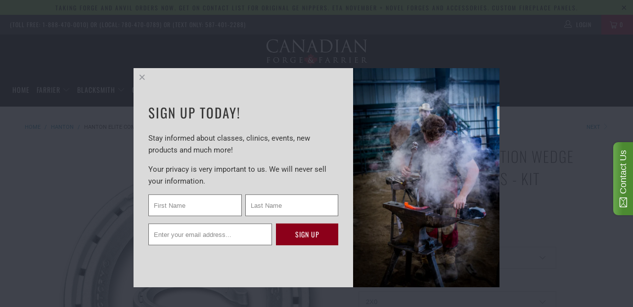

--- FILE ---
content_type: text/html; charset=utf-8
request_url: https://canadianforge.com/collections/hanton/products/hanton-elite-competition-wedge
body_size: 42940
content:


 <!DOCTYPE html>
<!--[if lt IE 7 ]><html class="ie ie6" lang="en"> <![endif]-->
<!--[if IE 7 ]><html class="ie ie7" lang="en"> <![endif]-->
<!--[if IE 8 ]><html class="ie ie8" lang="en"> <![endif]-->
<!--[if IE 9 ]><html class="ie ie9" lang="en"> <![endif]-->
<!--[if (gte IE 10)|!(IE)]><!--><html lang="en"> <!--<![endif]--> <head> <meta charset="utf-8"> <meta http-equiv="cleartype" content="on"> <meta name="robots" content="index,follow"> <!-- Custom Fonts --> <!-- Stylesheets for Turbo 3.1.0 --> <link href="//canadianforge.com/cdn/shop/t/82/assets/styles.scss.css?v=87467417242204489581762709401" rel="stylesheet" type="text/css" media="all" /> <script>
      /*! lazysizes - v3.0.0 */
      !function(a,b){var c=b(a,a.document);a.lazySizes=c,"object"==typeof module&&module.exports&&(module.exports=c)}(window,function(a,b){"use strict";if(b.getElementsByClassName){var c,d=b.documentElement,e=a.Date,f=a.HTMLPictureElement,g="addEventListener",h="getAttribute",i=a[g],j=a.setTimeout,k=a.requestAnimationFrame||j,l=a.requestIdleCallback,m=/^picture$/i,n=["load","error","lazyincluded","_lazyloaded"],o={},p=Array.prototype.forEach,q=function(a,b){return o[b]||(o[b]=new RegExp("(\\s|^)"+b+"(\\s|$)")),o[b].test(a[h]("class")||"")&&o[b]},r=function(a,b){q(a,b)||a.setAttribute("class",(a[h]("class")||"").trim()+" "+b)},s=function(a,b){var c;(c=q(a,b))&&a.setAttribute("class",(a[h]("class")||"").replace(c," "))},t=function(a,b,c){var d=c?g:"removeEventListener";c&&t(a,b),n.forEach(function(c){a[d](c,b)})},u=function(a,c,d,e,f){var g=b.createEvent("CustomEvent");return g.initCustomEvent(c,!e,!f,d||{}),a.dispatchEvent(g),g},v=function(b,d){var e;!f&&(e=a.picturefill||c.pf)?e({reevaluate:!0,elements:[b]}):d&&d.src&&(b.src=d.src)},w=function(a,b){return(getComputedStyle(a,null)||{})[b]},x=function(a,b,d){for(d=d||a.offsetWidth;d<c.minSize&&b&&!a._lazysizesWidth;)d=b.offsetWidth,b=b.parentNode;return d},y=function(){var a,c,d=[],e=[],f=d,g=function(){var b=f;for(f=d.length?e:d,a=!0,c=!1;b.length;)b.shift()();a=!1},h=function(d,e){a&&!e?d.apply(this,arguments):(f.push(d),c||(c=!0,(b.hidden?j:k)(g)))};return h._lsFlush=g,h}(),z=function(a,b){return b?function(){y(a)}:function(){var b=this,c=arguments;y(function(){a.apply(b,c)})}},A=function(a){var b,c=0,d=125,f=666,g=f,h=function(){b=!1,c=e.now(),a()},i=l?function(){l(h,{timeout:g}),g!==f&&(g=f)}:z(function(){j(h)},!0);return function(a){var f;(a=a===!0)&&(g=44),b||(b=!0,f=d-(e.now()-c),0>f&&(f=0),a||9>f&&l?i():j(i,f))}},B=function(a){var b,c,d=99,f=function(){b=null,a()},g=function(){var a=e.now()-c;d>a?j(g,d-a):(l||f)(f)};return function(){c=e.now(),b||(b=j(g,d))}},C=function(){var f,k,l,n,o,x,C,E,F,G,H,I,J,K,L,M=/^img$/i,N=/^iframe$/i,O="onscroll"in a&&!/glebot/.test(navigator.userAgent),P=0,Q=0,R=0,S=-1,T=function(a){R--,a&&a.target&&t(a.target,T),(!a||0>R||!a.target)&&(R=0)},U=function(a,c){var e,f=a,g="hidden"==w(b.body,"visibility")||"hidden"!=w(a,"visibility");for(F-=c,I+=c,G-=c,H+=c;g&&(f=f.offsetParent)&&f!=b.body&&f!=d;)g=(w(f,"opacity")||1)>0,g&&"visible"!=w(f,"overflow")&&(e=f.getBoundingClientRect(),g=H>e.left&&G<e.right&&I>e.top-1&&F<e.bottom+1);return g},V=function(){var a,e,g,i,j,m,n,p,q;if((o=c.loadMode)&&8>R&&(a=f.length)){e=0,S++,null==K&&("expand"in c||(c.expand=d.clientHeight>500&&d.clientWidth>500?500:370),J=c.expand,K=J*c.expFactor),K>Q&&1>R&&S>2&&o>2&&!b.hidden?(Q=K,S=0):Q=o>1&&S>1&&6>R?J:P;for(;a>e;e++)if(f[e]&&!f[e]._lazyRace)if(O)if((p=f[e][h]("data-expand"))&&(m=1*p)||(m=Q),q!==m&&(C=innerWidth+m*L,E=innerHeight+m,n=-1*m,q=m),g=f[e].getBoundingClientRect(),(I=g.bottom)>=n&&(F=g.top)<=E&&(H=g.right)>=n*L&&(G=g.left)<=C&&(I||H||G||F)&&(l&&3>R&&!p&&(3>o||4>S)||U(f[e],m))){if(ba(f[e]),j=!0,R>9)break}else!j&&l&&!i&&4>R&&4>S&&o>2&&(k[0]||c.preloadAfterLoad)&&(k[0]||!p&&(I||H||G||F||"auto"!=f[e][h](c.sizesAttr)))&&(i=k[0]||f[e]);else ba(f[e]);i&&!j&&ba(i)}},W=A(V),X=function(a){r(a.target,c.loadedClass),s(a.target,c.loadingClass),t(a.target,Z)},Y=z(X),Z=function(a){Y({target:a.target})},$=function(a,b){try{a.contentWindow.location.replace(b)}catch(c){a.src=b}},_=function(a){var b,d,e=a[h](c.srcsetAttr);(b=c.customMedia[a[h]("data-media")||a[h]("media")])&&a.setAttribute("media",b),e&&a.setAttribute("srcset",e),b&&(d=a.parentNode,d.insertBefore(a.cloneNode(),a),d.removeChild(a))},aa=z(function(a,b,d,e,f){var g,i,k,l,o,q;(o=u(a,"lazybeforeunveil",b)).defaultPrevented||(e&&(d?r(a,c.autosizesClass):a.setAttribute("sizes",e)),i=a[h](c.srcsetAttr),g=a[h](c.srcAttr),f&&(k=a.parentNode,l=k&&m.test(k.nodeName||"")),q=b.firesLoad||"src"in a&&(i||g||l),o={target:a},q&&(t(a,T,!0),clearTimeout(n),n=j(T,2500),r(a,c.loadingClass),t(a,Z,!0)),l&&p.call(k.getElementsByTagName("source"),_),i?a.setAttribute("srcset",i):g&&!l&&(N.test(a.nodeName)?$(a,g):a.src=g),(i||l)&&v(a,{src:g})),a._lazyRace&&delete a._lazyRace,s(a,c.lazyClass),y(function(){(!q||a.complete&&a.naturalWidth>1)&&(q?T(o):R--,X(o))},!0)}),ba=function(a){var b,d=M.test(a.nodeName),e=d&&(a[h](c.sizesAttr)||a[h]("sizes")),f="auto"==e;(!f&&l||!d||!a.src&&!a.srcset||a.complete||q(a,c.errorClass))&&(b=u(a,"lazyunveilread").detail,f&&D.updateElem(a,!0,a.offsetWidth),a._lazyRace=!0,R++,aa(a,b,f,e,d))},ca=function(){if(!l){if(e.now()-x<999)return void j(ca,999);var a=B(function(){c.loadMode=3,W()});l=!0,c.loadMode=3,W(),i("scroll",function(){3==c.loadMode&&(c.loadMode=2),a()},!0)}};return{_:function(){x=e.now(),f=b.getElementsByClassName(c.lazyClass),k=b.getElementsByClassName(c.lazyClass+" "+c.preloadClass),L=c.hFac,i("scroll",W,!0),i("resize",W,!0),a.MutationObserver?new MutationObserver(W).observe(d,{childList:!0,subtree:!0,attributes:!0}):(d[g]("DOMNodeInserted",W,!0),d[g]("DOMAttrModified",W,!0),setInterval(W,999)),i("hashchange",W,!0),["focus","mouseover","click","load","transitionend","animationend","webkitAnimationEnd"].forEach(function(a){b[g](a,W,!0)}),/d$|^c/.test(b.readyState)?ca():(i("load",ca),b[g]("DOMContentLoaded",W),j(ca,2e4)),f.length?(V(),y._lsFlush()):W()},checkElems:W,unveil:ba}}(),D=function(){var a,d=z(function(a,b,c,d){var e,f,g;if(a._lazysizesWidth=d,d+="px",a.setAttribute("sizes",d),m.test(b.nodeName||""))for(e=b.getElementsByTagName("source"),f=0,g=e.length;g>f;f++)e[f].setAttribute("sizes",d);c.detail.dataAttr||v(a,c.detail)}),e=function(a,b,c){var e,f=a.parentNode;f&&(c=x(a,f,c),e=u(a,"lazybeforesizes",{width:c,dataAttr:!!b}),e.defaultPrevented||(c=e.detail.width,c&&c!==a._lazysizesWidth&&d(a,f,e,c)))},f=function(){var b,c=a.length;if(c)for(b=0;c>b;b++)e(a[b])},g=B(f);return{_:function(){a=b.getElementsByClassName(c.autosizesClass),i("resize",g)},checkElems:g,updateElem:e}}(),E=function(){E.i||(E.i=!0,D._(),C._())};return function(){var b,d={lazyClass:"lazyload",loadedClass:"lazyloaded",loadingClass:"lazyloading",preloadClass:"lazypreload",errorClass:"lazyerror",autosizesClass:"lazyautosizes",srcAttr:"data-src",srcsetAttr:"data-srcset",sizesAttr:"data-sizes",minSize:40,customMedia:{},init:!0,expFactor:1.5,hFac:.8,loadMode:2};c=a.lazySizesConfig||a.lazysizesConfig||{};for(b in d)b in c||(c[b]=d[b]);a.lazySizesConfig=c,j(function(){c.init&&E()})}(),{cfg:c,autoSizer:D,loader:C,init:E,uP:v,aC:r,rC:s,hC:q,fire:u,gW:x,rAF:y}}});</script> <title>Hanton Elite Competition Wedge Aluminum Horseshoes - Kit - Canadian Forge &amp; Farrier</title> <meta name="description" content="Shoe by Victory Racing Plate, with the innovation of Hanton. The Elite Competition Wedge Front pattern with steel wear insert is forged of lightweight aluminum. A 2 ° wedged heel enhances break over. The Hanton patented innovation means a better way of gluing on shoes. The steel tabs are welded on and ready for immedia" />
    

    

<meta name="author" content="Canadian Forge &amp; Farrier">
<meta property="og:url" content="https://canadianforge.com/products/hanton-elite-competition-wedge">
<meta property="og:site_name" content="Canadian Forge &amp; Farrier"> <meta property="og:type" content="product"> <meta property="og:title" content="Hanton Elite Competition Wedge Aluminum Horseshoes - Kit"> <meta property="og:image" content="http://canadianforge.com/cdn/shop/products/elite-wedge_600x.jpg?v=1535662959"> <meta property="og:image:secure_url" content="https://canadianforge.com/cdn/shop/products/elite-wedge_600x.jpg?v=1535662959"> <meta property="og:price:amount" content="70.80"> <meta property="og:price:currency" content="CAD"> <meta property="og:description" content="Shoe by Victory Racing Plate, with the innovation of Hanton. The Elite Competition Wedge Front pattern with steel wear insert is forged of lightweight aluminum. A 2 ° wedged heel enhances break over. The Hanton patented innovation means a better way of gluing on shoes. The steel tabs are welded on and ready for immedia">




<meta name="twitter:card" content="summary"> <meta name="twitter:title" content="Hanton Elite Competition Wedge Aluminum Horseshoes - Kit"> <meta name="twitter:description" content="Shoe by Victory Racing Plate, with the innovation of Hanton. The Elite Competition Wedge Front pattern with steel wear insert is forged of lightweight aluminum. A 2 ° wedged heel enhances break over. The Hanton patented innovation means a better way of gluing on shoes. The steel tabs are welded on and ready for immediate application. The steel shoes may be shaped and set hot or cold. These shoes offer great value because they may be reset, often two or three times! Designed for the sport horse, features include: Wide web for support and protection. Full swedge. Wide, flat rims provide sure-footed traction on any surface. Rugged durability. Flat heels can be drilled and tapped for studs. Sole pressure relief. The Features and Benefits of Hantons: Safest &amp;amp; healthiest way to shoe. No nails required. Hantons assist in maintaining hoof"> <meta name="twitter:image" content="https://canadianforge.com/cdn/shop/products/elite-wedge_240x.jpg?v=1535662959"> <meta name="twitter:image:width" content="240"> <meta name="twitter:image:height" content="240"> <link rel="next" href="/collections/hanton/products/hanton-sx8-steel"> <!-- Mobile Specific Metas --> <meta name="HandheldFriendly" content="True"> <meta name="MobileOptimized" content="320"> <meta name="viewport" content="width=device-width,initial-scale=1"> <meta name="theme-color" content="#ffffff"> <link rel="shortcut icon" type="image/x-icon" href="//canadianforge.com/cdn/shop/files/favicon_32x32.png?v=1613683097"> <link rel="canonical" href="https://canadianforge.com/products/hanton-elite-competition-wedge" /> <script>window.performance && window.performance.mark && window.performance.mark('shopify.content_for_header.start');</script><meta id="shopify-digital-wallet" name="shopify-digital-wallet" content="/18966099/digital_wallets/dialog">
<link rel="alternate" type="application/json+oembed" href="https://canadianforge.com/products/hanton-elite-competition-wedge.oembed">
<script async="async" src="/checkouts/internal/preloads.js?locale=en-CA"></script>
<script id="shopify-features" type="application/json">{"accessToken":"cff27d87fd22c55915b5b11a50e38b40","betas":["rich-media-storefront-analytics"],"domain":"canadianforge.com","predictiveSearch":true,"shopId":18966099,"locale":"en"}</script>
<script>var Shopify = Shopify || {};
Shopify.shop = "canadian-farrier-supply.myshopify.com";
Shopify.locale = "en";
Shopify.currency = {"active":"CAD","rate":"1.0"};
Shopify.country = "CA";
Shopify.theme = {"name":"SHOPEXPERTS - FEB 19 2025","id":176223912243,"schema_name":"Turbo","schema_version":"3.1.0","theme_store_id":null,"role":"main"};
Shopify.theme.handle = "null";
Shopify.theme.style = {"id":null,"handle":null};
Shopify.cdnHost = "canadianforge.com/cdn";
Shopify.routes = Shopify.routes || {};
Shopify.routes.root = "/";</script>
<script type="module">!function(o){(o.Shopify=o.Shopify||{}).modules=!0}(window);</script>
<script>!function(o){function n(){var o=[];function n(){o.push(Array.prototype.slice.apply(arguments))}return n.q=o,n}var t=o.Shopify=o.Shopify||{};t.loadFeatures=n(),t.autoloadFeatures=n()}(window);</script>
<script id="shop-js-analytics" type="application/json">{"pageType":"product"}</script>
<script defer="defer" async type="module" src="//canadianforge.com/cdn/shopifycloud/shop-js/modules/v2/client.init-shop-cart-sync_BT-GjEfc.en.esm.js"></script>
<script defer="defer" async type="module" src="//canadianforge.com/cdn/shopifycloud/shop-js/modules/v2/chunk.common_D58fp_Oc.esm.js"></script>
<script defer="defer" async type="module" src="//canadianforge.com/cdn/shopifycloud/shop-js/modules/v2/chunk.modal_xMitdFEc.esm.js"></script>
<script type="module">
  await import("//canadianforge.com/cdn/shopifycloud/shop-js/modules/v2/client.init-shop-cart-sync_BT-GjEfc.en.esm.js");
await import("//canadianforge.com/cdn/shopifycloud/shop-js/modules/v2/chunk.common_D58fp_Oc.esm.js");
await import("//canadianforge.com/cdn/shopifycloud/shop-js/modules/v2/chunk.modal_xMitdFEc.esm.js");

  window.Shopify.SignInWithShop?.initShopCartSync?.({"fedCMEnabled":true,"windoidEnabled":true});

</script>
<script>(function() {
  var isLoaded = false;
  function asyncLoad() {
    if (isLoaded) return;
    isLoaded = true;
    var urls = ["\/\/static.zotabox.com\/8\/c\/8cf8c2d5f882957cdfb088b5be59a18d\/widgets.js?shop=canadian-farrier-supply.myshopify.com","https:\/\/load.csell.co\/assets\/js\/cross-sell.js?shop=canadian-farrier-supply.myshopify.com","https:\/\/load.csell.co\/assets\/v2\/js\/core\/xsell.js?shop=canadian-farrier-supply.myshopify.com","\/\/www.powr.io\/powr.js?powr-token=canadian-farrier-supply.myshopify.com\u0026external-type=shopify\u0026shop=canadian-farrier-supply.myshopify.com","https:\/\/d3p29gcwgas9m8.cloudfront.net\/assets\/js\/index.js?shop=canadian-farrier-supply.myshopify.com","\/\/cool-image-magnifier.product-image-zoom.com\/js\/core\/main.min.js?timestamp=1753717868\u0026shop=canadian-farrier-supply.myshopify.com"];
    for (var i = 0; i <urls.length; i++) {
      var s = document.createElement('script');
      s.type = 'text/javascript';
      s.async = true;
      s.src = urls[i];
      var x = document.getElementsByTagName('script')[0];
      x.parentNode.insertBefore(s, x);
    }
  };
  if(window.attachEvent) {
    window.attachEvent('onload', asyncLoad);
  } else {
    window.addEventListener('load', asyncLoad, false);
  }
})();</script>
<script id="__st">var __st={"a":18966099,"offset":-25200,"reqid":"65e1bfc4-5120-45af-a8d2-4c3e2ed57259-1769139297","pageurl":"canadianforge.com\/collections\/hanton\/products\/hanton-elite-competition-wedge","u":"f2eee27dc01e","p":"product","rtyp":"product","rid":1333029535819};</script>
<script>window.ShopifyPaypalV4VisibilityTracking = true;</script>
<script id="captcha-bootstrap">!function(){'use strict';const t='contact',e='account',n='new_comment',o=[[t,t],['blogs',n],['comments',n],[t,'customer']],c=[[e,'customer_login'],[e,'guest_login'],[e,'recover_customer_password'],[e,'create_customer']],r=t=>t.map((([t,e])=>`form[action*='/${t}']:not([data-nocaptcha='true']) input[name='form_type'][value='${e}']`)).join(','),a=t=>()=>t?[...document.querySelectorAll(t)].map((t=>t.form)):[];function s(){const t=[...o],e=r(t);return a(e)}const i='password',u='form_key',d=['recaptcha-v3-token','g-recaptcha-response','h-captcha-response',i],f=()=>{try{return window.sessionStorage}catch{return}},m='__shopify_v',_=t=>t.elements[u];function p(t,e,n=!1){try{const o=window.sessionStorage,c=JSON.parse(o.getItem(e)),{data:r}=function(t){const{data:e,action:n}=t;return t[m]||n?{data:e,action:n}:{data:t,action:n}}(c);for(const[e,n]of Object.entries(r))t.elements[e]&&(t.elements[e].value=n);n&&o.removeItem(e)}catch(o){console.error('form repopulation failed',{error:o})}}const l='form_type',E='cptcha';function T(t){t.dataset[E]=!0}const w=window,h=w.document,L='Shopify',v='ce_forms',y='captcha';let A=!1;((t,e)=>{const n=(g='f06e6c50-85a8-45c8-87d0-21a2b65856fe',I='https://cdn.shopify.com/shopifycloud/storefront-forms-hcaptcha/ce_storefront_forms_captcha_hcaptcha.v1.5.2.iife.js',D={infoText:'Protected by hCaptcha',privacyText:'Privacy',termsText:'Terms'},(t,e,n)=>{const o=w[L][v],c=o.bindForm;if(c)return c(t,g,e,D).then(n);var r;o.q.push([[t,g,e,D],n]),r=I,A||(h.body.append(Object.assign(h.createElement('script'),{id:'captcha-provider',async:!0,src:r})),A=!0)});var g,I,D;w[L]=w[L]||{},w[L][v]=w[L][v]||{},w[L][v].q=[],w[L][y]=w[L][y]||{},w[L][y].protect=function(t,e){n(t,void 0,e),T(t)},Object.freeze(w[L][y]),function(t,e,n,w,h,L){const[v,y,A,g]=function(t,e,n){const i=e?o:[],u=t?c:[],d=[...i,...u],f=r(d),m=r(i),_=r(d.filter((([t,e])=>n.includes(e))));return[a(f),a(m),a(_),s()]}(w,h,L),I=t=>{const e=t.target;return e instanceof HTMLFormElement?e:e&&e.form},D=t=>v().includes(t);t.addEventListener('submit',(t=>{const e=I(t);if(!e)return;const n=D(e)&&!e.dataset.hcaptchaBound&&!e.dataset.recaptchaBound,o=_(e),c=g().includes(e)&&(!o||!o.value);(n||c)&&t.preventDefault(),c&&!n&&(function(t){try{if(!f())return;!function(t){const e=f();if(!e)return;const n=_(t);if(!n)return;const o=n.value;o&&e.removeItem(o)}(t);const e=Array.from(Array(32),(()=>Math.random().toString(36)[2])).join('');!function(t,e){_(t)||t.append(Object.assign(document.createElement('input'),{type:'hidden',name:u})),t.elements[u].value=e}(t,e),function(t,e){const n=f();if(!n)return;const o=[...t.querySelectorAll(`input[type='${i}']`)].map((({name:t})=>t)),c=[...d,...o],r={};for(const[a,s]of new FormData(t).entries())c.includes(a)||(r[a]=s);n.setItem(e,JSON.stringify({[m]:1,action:t.action,data:r}))}(t,e)}catch(e){console.error('failed to persist form',e)}}(e),e.submit())}));const S=(t,e)=>{t&&!t.dataset[E]&&(n(t,e.some((e=>e===t))),T(t))};for(const o of['focusin','change'])t.addEventListener(o,(t=>{const e=I(t);D(e)&&S(e,y())}));const B=e.get('form_key'),M=e.get(l),P=B&&M;t.addEventListener('DOMContentLoaded',(()=>{const t=y();if(P)for(const e of t)e.elements[l].value===M&&p(e,B);[...new Set([...A(),...v().filter((t=>'true'===t.dataset.shopifyCaptcha))])].forEach((e=>S(e,t)))}))}(h,new URLSearchParams(w.location.search),n,t,e,['guest_login'])})(!0,!0)}();</script>
<script integrity="sha256-4kQ18oKyAcykRKYeNunJcIwy7WH5gtpwJnB7kiuLZ1E=" data-source-attribution="shopify.loadfeatures" defer="defer" src="//canadianforge.com/cdn/shopifycloud/storefront/assets/storefront/load_feature-a0a9edcb.js" crossorigin="anonymous"></script>
<script data-source-attribution="shopify.dynamic_checkout.dynamic.init">var Shopify=Shopify||{};Shopify.PaymentButton=Shopify.PaymentButton||{isStorefrontPortableWallets:!0,init:function(){window.Shopify.PaymentButton.init=function(){};var t=document.createElement("script");t.src="https://canadianforge.com/cdn/shopifycloud/portable-wallets/latest/portable-wallets.en.js",t.type="module",document.head.appendChild(t)}};
</script>
<script data-source-attribution="shopify.dynamic_checkout.buyer_consent">
  function portableWalletsHideBuyerConsent(e){var t=document.getElementById("shopify-buyer-consent"),n=document.getElementById("shopify-subscription-policy-button");t&&n&&(t.classList.add("hidden"),t.setAttribute("aria-hidden","true"),n.removeEventListener("click",e))}function portableWalletsShowBuyerConsent(e){var t=document.getElementById("shopify-buyer-consent"),n=document.getElementById("shopify-subscription-policy-button");t&&n&&(t.classList.remove("hidden"),t.removeAttribute("aria-hidden"),n.addEventListener("click",e))}window.Shopify?.PaymentButton&&(window.Shopify.PaymentButton.hideBuyerConsent=portableWalletsHideBuyerConsent,window.Shopify.PaymentButton.showBuyerConsent=portableWalletsShowBuyerConsent);
</script>
<script data-source-attribution="shopify.dynamic_checkout.cart.bootstrap">document.addEventListener("DOMContentLoaded",(function(){function t(){return document.querySelector("shopify-accelerated-checkout-cart, shopify-accelerated-checkout")}if(t())Shopify.PaymentButton.init();else{new MutationObserver((function(e,n){t()&&(Shopify.PaymentButton.init(),n.disconnect())})).observe(document.body,{childList:!0,subtree:!0})}}));
</script>

<script>window.performance && window.performance.mark && window.performance.mark('shopify.content_for_header.end');</script>
<script>window.BOLD = window.BOLD || {};
    window.BOLD.common = window.BOLD.common || {};
    window.BOLD.common.Shopify = window.BOLD.common.Shopify || {};

    window.BOLD.common.Shopify.shop = {
        domain: 'canadianforge.com',
        permanent_domain: 'canadian-farrier-supply.myshopify.com',
        url: 'https://canadianforge.com',
        secure_url: 'https://canadianforge.com',
        money_format: "${{amount}}",
        currency: "CAD"
    };

    window.BOLD.common.Shopify.cart = {"note":null,"attributes":{},"original_total_price":0,"total_price":0,"total_discount":0,"total_weight":0.0,"item_count":0,"items":[],"requires_shipping":false,"currency":"CAD","items_subtotal_price":0,"cart_level_discount_applications":[],"checkout_charge_amount":0};
    window.BOLD.common.template = 'product';window.BOLD.common.Shopify.formatMoney = function(money, format) {
        function n(t, e) {
            return 'undefined' == typeof t ? e : t
        }
        function r(t, e, r, i) {
            if (e = n(e, 2),
            r = n(r, ','),
            i = n(i, '.'),
            isNaN(t) || null == t)
                return 0;
            t = (t / 100).toFixed(e);
            var o = t.split('.')
              , a = o[0].replace(/(\d)(?=(\d\d\d)+(?!\d))/g, '$1' + r)
              , s = o[1] ? i + o[1] : '';
            return a + s
        }
        'string' == typeof money && (money = money.replace('.', ''));
        var i = ''
          , o = /\{\{\s*(\w+)\s*\}\}/
          , a = format || window.BOLD.common.Shopify.shop.money_format || window.Shopify.money_format || '$ {{ amount }}';
        switch (a.match(o)[1]) {
            case 'amount':
                i = r(money, 2);
                break;
            case 'amount_no_decimals':
                i = r(money, 0);
                break;
            case 'amount_with_comma_separator':
                i = r(money, 2, '.', ',');
                break;
            case 'amount_no_decimals_with_comma_separator':
                i = r(money, 0, '.', ',');
                break;
            case 'amount_with_space_separator':
                i = r(money, 2, '.', ' ');
                break;
            case 'amount_no_decimals_with_space_separator':
                i = r(money, 0, '.', ' ');
                break;
        }
        return a.replace(o, i);
    };

    window.BOLD.common.Shopify.saveProduct = function (handle, product) {
        if (typeof handle === 'string' && typeof window.BOLD.common.Shopify.products[handle] === 'undefined') {
            if (typeof product === 'number') {
                window.BOLD.common.Shopify.handles[product] = handle;
                product = { id: product };
            }
            window.BOLD.common.Shopify.products[handle] = product;
        }
    };

	window.BOLD.common.Shopify.saveVariant = function (variant_id, variant) {
		if (typeof variant_id === 'number' && typeof window.BOLD.common.Shopify.variants[variant_id] === 'undefined') {
			window.BOLD.common.Shopify.variants[variant_id] = variant;
		}
	};window.BOLD.common.Shopify.products = window.BOLD.common.Shopify.products || {};
    window.BOLD.common.Shopify.variants = window.BOLD.common.Shopify.variants || {};
    window.BOLD.common.Shopify.handles = window.BOLD.common.Shopify.handles || {};window.BOLD.common.Shopify.handle = "hanton-elite-competition-wedge"
window.BOLD.common.Shopify.saveProduct("hanton-elite-competition-wedge", 1333029535819);window.BOLD.common.Shopify.saveVariant(12247607148619, {product_id: 1333029535819, price: 7080, group_id: ''});window.BOLD.common.Shopify.saveVariant(12247607181387, {product_id: 1333029535819, price: 7080, group_id: ''});window.BOLD.common.Shopify.saveVariant(12247607246923, {product_id: 1333029535819, price: 7080, group_id: ''});window.BOLD.common.Shopify.saveVariant(12247607214155, {product_id: 1333029535819, price: 7080, group_id: ''});window.BOLD.common.Shopify.saveVariant(12247607115851, {product_id: 1333029535819, price: 7080, group_id: ''});window.BOLD.common.Shopify.saveProduct("hanton-elite-competition-wedge", 1333029535819);window.BOLD.common.Shopify.saveVariant(12247607148619, {product_id: 1333029535819, price: 7080, group_id: ''});window.BOLD.common.Shopify.saveVariant(12247607181387, {product_id: 1333029535819, price: 7080, group_id: ''});window.BOLD.common.Shopify.saveVariant(12247607246923, {product_id: 1333029535819, price: 7080, group_id: ''});window.BOLD.common.Shopify.saveVariant(12247607214155, {product_id: 1333029535819, price: 7080, group_id: ''});window.BOLD.common.Shopify.saveVariant(12247607115851, {product_id: 1333029535819, price: 7080, group_id: ''});window.BOLD.common.Shopify.saveProduct("hanton-sx8-steel", 1333029503051);window.BOLD.common.Shopify.saveVariant(12247607017547, {product_id: 1333029503051, price: 7080, group_id: ''});window.BOLD.common.Shopify.saveVariant(12247607050315, {product_id: 1333029503051, price: 7080, group_id: ''});window.BOLD.common.Shopify.saveVariant(12247607083083, {product_id: 1333029503051, price: 7080, group_id: ''});window.BOLD.common.Shopify.saveVariant(12247606952011, {product_id: 1333029503051, price: 7080, group_id: ''});window.BOLD.common.Shopify.saveVariant(12247606984779, {product_id: 1333029503051, price: 7080, group_id: ''});window.BOLD.common.Shopify.saveProduct("hanton-advantage-steel", 1333029404747);window.BOLD.common.Shopify.saveVariant(12247606526027, {product_id: 1333029404747, price: 7080, group_id: ''});window.BOLD.common.Shopify.saveVariant(12247606558795, {product_id: 1333029404747, price: 7080, group_id: ''});window.BOLD.common.Shopify.saveVariant(12247606591563, {product_id: 1333029404747, price: 7080, group_id: ''});window.BOLD.common.Shopify.saveVariant(12247606624331, {product_id: 1333029404747, price: 7080, group_id: ''});window.BOLD.common.Shopify.saveVariant(12247606722635, {product_id: 1333029404747, price: 7080, group_id: ''});window.BOLD.common.Shopify.saveVariant(12247606755403, {product_id: 1333029404747, price: 7080, group_id: ''});window.BOLD.common.Shopify.saveVariant(12247606689867, {product_id: 1333029404747, price: 7080, group_id: ''});window.BOLD.common.Shopify.saveVariant(12247606657099, {product_id: 1333029404747, price: 7080, group_id: ''});window.BOLD.common.Shopify.saveProduct("hanton-bell-patch-kit", 1333028061259);window.BOLD.common.Shopify.saveVariant(29836060622923, {product_id: 1333028061259, price: 2465, group_id: ''});window.BOLD.common.Shopify.saveProduct("hanton-toe-tape-10-pack", 1333027831883);window.BOLD.common.Shopify.saveVariant(29836061147211, {product_id: 1333027831883, price: 3695, group_id: ''});window.BOLD.common.Shopify.saveProduct("hanton-xlt-sport", 1333029437515);window.BOLD.common.Shopify.saveVariant(12247606788171, {product_id: 1333029437515, price: 7080, group_id: ''});window.BOLD.common.Shopify.saveVariant(12247606820939, {product_id: 1333029437515, price: 7080, group_id: ''});window.BOLD.common.Shopify.saveVariant(12247606853707, {product_id: 1333029437515, price: 7080, group_id: ''});window.BOLD.common.Shopify.saveProduct("multi-pack-hanton-bell-patches", 1333028028491);window.BOLD.common.Shopify.saveVariant(29836060852299, {product_id: 1333028028491, price: 10260, group_id: ''});window.BOLD.common.Shopify.saveProduct("hanton-blister-pack-with-alum-tabs", 1333027897419);window.BOLD.common.Shopify.saveVariant(29836060885067, {product_id: 1333027897419, price: 5750, group_id: ''});window.BOLD.common.Shopify.saveProduct("hanton-blister-pack-with-steel-tabs", 1333027864651);window.BOLD.common.Shopify.saveVariant(29836060917835, {product_id: 1333027864651, price: 5750, group_id: ''});window.BOLD.common.Shopify.saveProduct("hanton-blister-pack-only", 1333027799115);window.BOLD.common.Shopify.saveVariant(29836061769803, {product_id: 1333027799115, price: 6675, group_id: ''});window.BOLD.common.Shopify.saveProduct("hanton-blister-pack", 1333027766347);window.BOLD.common.Shopify.saveVariant(29836061966411, {product_id: 1333027766347, price: 2570, group_id: ''});window.BOLD.common.Shopify.metafields = window.BOLD.common.Shopify.metafields || {};window.BOLD.common.Shopify.metafields["bold_rp"] = {};</script><link href="//canadianforge.com/cdn/shop/t/82/assets/bold-brain-widget.css?v=12280912722225961271739974157" rel="stylesheet" type="text/css" media="all" /><!-- Yandex.Metrika counter --><script type="text/javascript">
/* PRELOADS */
var loadScript = function(url, callback) {
    var script = document.createElement("script");
    script.type = "text/javascript";

    // If the browser is Internet Explorer.
    if (script.readyState) {
        script.onreadystatechange = function() {
            if (script.readyState == "loaded" || script.readyState == "complete") {
                script.onreadystatechange = null;
                callback();
            }
        };
        // For any other browser.
    } else {
        script.onload = function() {
            callback();
        };
    }

    script.src = url;
    document.getElementsByTagName("head")[0].appendChild(script);
};

loadScript('//ajax.googleapis.com/ajax/libs/jquery/3.1.1/jquery.min.js', function() {
jQuery311 = window.jQuery.noConflict(true);

if (jQuery311) {
    /* =====================
    | DYNAMIC DEPENDENCIES |
    --------------------- */

    __bva__ = {
        dynamicCart: false,
        debug: false,
        cart: null,
        wishlist: null,
        removeCart: null
    };

    customBindings = {
        cartTriggers: [],
        viewCart: [],
        removeCartTrigger: [],
        cartVisableSelector: [],
    };

    /* DO NOT EDIT */
    defaultBindings = {
        cartTriggers: ['form[action="/cart/add"] [type="submit"],.add-to-cart,.cart-btn'],
        viewCart: ['form[action="/cart"],.my-cart,.trigger-cart,#mobileCart'],
        removeCartTrigger: ['[href*="/cart/change"]'],
        cartVisableSelector: ['.inlinecart.is-active,.inline-cart.is-active'],
    };

    objectArray = customBindings;
    outputObject = __bva__;

    applyBindings = function(objectArray, outputObject) {
        for (var x in objectArray) {
            var key = x;
            var objs = objectArray[x];
            values = [];
            if (objs.length > 0) {
                values.push(objs);
                if (key in outputObject) {
                    values.push(outputObject[key]);
                    outputObject[key] = values.join(", ");
                } else {
                    outputObject[key] = values.join(", ");
                }
            }
        }
    };

    applyBindings(customBindings, __bva__);
    applyBindings(defaultBindings, __bva__);

    window.dataLayer = window.dataLayer || [];

    var template = "product";

    /* ==========
    | DATALAYERS |
    ----------- */

    /* DATALAYER: Product View */

    if (template.match(/.*product.*/gi) && !template.match(/.*collection.*/gi)) {

        sku = '';
        var product_view = {
            'products': [{
                'id': "1333029535819",
                'name': "Hanton Elite Competition Wedge Aluminum Horseshoes - Kit",
                'price': "70.80",
                'brand': "Hanton Horseshoes",
                'category': "Hanton",
                 
                 
                
                "variant": "Front",
                 
                 
                 
                 
                
                "variant": "2X0",
                 
                 
                 
                 
                 
                 
                 
                 
                 
                 
                
            }]
        };

        function productView() {
            var sku = '';
            
            dataLayer.push({
                "ecommerce": {
                    "detail": product_view
                }
            });

            if (__bva__.debug) {
                console.log("Product" + " :" + JSON.stringify(product_view, null, " "));
            }
        }
          
        productView();

        jQuery311(document).on('click', __bva__.cartTriggers, function() {
            var skumatch = "";
            if (sku != skumatch) {
                productView();
            }
        });
    }
      
    /* DATALAYER: Cart Remove */
    var cart = {
        'products': []
    };
    var lots_of_stuff_already_done = false;

    __bva__.cart = cart.products;
    
    jQuery311(document).on('click', __bva__.removeCartTrigger, function(event) {
        event.preventDefault();

        var href = jQuery311(this).attr('href');
        
        if (lots_of_stuff_already_done) {
            lots_of_stuff_already_done = false;
            return;
        }
        
        jQuery311.getJSON("/cart.js", function(response) {
            __bva__.removeCart = response;
            var removeFromCart = {
                'products': __bva__.removeCart.items.map(function(line_item) {
                    return {
                        'id': line_item.id,
                        'name': line_item.title,
                        'quantity': line_item.quantity
                    }
                })
            };

            __bva__.removeCart = removeFromCart;
            var cartIDs = [];
            var removeIDs = [];
            var removeCart = [];


            for (var i = __bva__.cart.length - 1; i >= 0; i--) {
                var x = parseFloat(__bva__.cart[i].variant);
                cartIDs.push(x)
            }
            for (var i = __bva__.removeCart.products.length - 1; i >= 0; i--) {
                var x = parseFloat(__bva__.removeCart.products[i].variant);
                removeIDs.push(x)
            }

            function arr_diff(b, c) {
                var a = [],
                    diff = [];
                for (var i = 0; i <b.length; i++) {
                    a[b[i]] = true
                }
                for (var i = 0; i <c.length; i++) {
                    if (a[c[i]]) {
                        delete a[c[i]]
                    } else {
                        a[c[i]] = true
                    }
                }
                for (var k in a) {
                    diff.push(k)
                }
                return diff
            };
            var x = arr_diff(cartIDs, removeIDs)[0];
            for (var i = __bva__.cart.length - 1; i >= 0; i--) {
                if (__bva__.cart[i].variant == x) {
                    removeCart.push(__bva__.cart[i])
                }
            }

            dataLayer.push({
                "ecommerce": {
                    "remove": removeFromCart
                }
            });

            if (__bva__.debug) {
                console.log("Cart" + " :" + JSON.stringify(removeCart, null, " "));
            }
            
            lots_of_stuff_already_done = true;
            
        });
    });
      
    /* DATALAYER: Add to Cart */

    jQuery311(document).ready(function() {
        viewcartfire = 0;

        jQuery311(document).on('click', __bva__.viewCart, function(event) {
            if (viewcartfire !== 1) {
                viewcartfire = 1;
            }
        });

        /*jQuery.getJSON('/cart.js', function(response) {
            __bva__.cart = response;
            
            var cart = {
                'products': __bva__.cart.items.map(function(line_item) {
                    return {
                        'id': line_item.id,
                        'sku': line_item.sku,
                        'variant': line_item.variant_id,
                        'name': line_item.title,
                        'price': (line_item.price / 100),
                        'quantity': line_item.quantity
                    }
                })
            }

            __bva__.cart = cart;
            collection_cartIDs = [];
            collection_matchIDs = [];
            collection_addtocart = [];
            for (var i = __bva__.cart.products.length - 1; i >= 0; i--) {
                var x = parseFloat(__bva__.cart.products[i].variant);
                collection_cartIDs.push(x);
            }
        });*/

        function __bva__addtocart() {
            var product_add = {
                'products': [{
                    'id': "1333029535819",
                    'name': "Hanton Elite Competition Wedge Aluminum Horseshoes - Kit",
                    'price': "70.80",
                    'brand': "Hanton Horseshoes",
                    'category': "Hanton",
                     
                       
                        
                            "variant": "Front",
                         
                       
                     
                       
                        
                            "variant": "2X0",
                         
                       
                         
                       
                         
                       
                         
                       
                         
                       
                    
                    'quantity': jQuery311('[name="quantity"]').val(),
                }]
            };
          
            dataLayer.push({
                "ecommerce": {
                    "add": product_add
                }
            });

            if (__bva__.debug) {
                console.log("Add to Cart" + " :" + JSON.stringify(product_add, null, " "));
            }
        }

        jQuery311(__bva__.cartTriggers).on('click', function() {
            __bva__addtocart();
        });
    });
}
});
</script>
<script type="text/javascript">
    (function (d, w, c) {
        (w[c] = w[c] || []).push(function() {
            try {
                w.yaCounter56838403 = new Ya.Metrika2({
                    id:56838403,
                    clickmap:true,
                    trackLinks:true,
                    accurateTrackBounce:true,
                    ecommerce:"dataLayer",
                    webvisor:true
                });
            } catch(e) { }
        });

        var n = d.getElementsByTagName("script")[0],
            s = d.createElement("script"),
            f = function () { n.parentNode.insertBefore(s, n); };
        s.type = "text/javascript";
        s.async = true;
        s.src = "https://mc.yandex.com/metrika/tag.js";

        if (w.opera == "[object Opera]") {
            d.addEventListener("DOMContentLoaded", f, false);
        } else { f(); }
    })(document, window, "yandex_metrika_callbacks2");
</script>
<noscript><div><img src="https://mc.yandex.com/watch/56838403" style="position:absolute; left:-9999px;" alt="" /></div></noscript>
<!-- /Yandex.Metrika counter --> <!-- Hotjar Tracking Code for www.canadianforge.com -->
<script>
    (function(h,o,t,j,a,r){
        h.hj=h.hj||function(){(h.hj.q=h.hj.q||[]).push(arguments)};
        h._hjSettings={hjid:1774573,hjsv:6};
        a=o.getElementsByTagName('head')[0];
        r=o.createElement('script');r.async=1;
        r.src=t+h._hjSettings.hjid+j+h._hjSettings.hjsv;
        a.appendChild(r);
    })(window,document,'https://static.hotjar.com/c/hotjar-','.js?sv=');
</script>  
    
<!-- Install this snippet AFTER the Hotjar tracking code. -->
<script>
var userId = your_user_id || null; // Replace your_user_id with your own if available.
window.hj('identify', userId, {
    'Signed up': '2019—06-20Z', // Signup date in ISO-8601 format.
    // Add your own custom attributes here. Some examples:
    // 'Last purchase category': 'Electronics', // Send strings with quotes around them.
    // 'Total purchases': 15, // Send numbers without quotes.
    // 'Last purchase date': '2019-06-20Z', // Send dates in ISO-8601 format. 
    // 'Last refund date': null, // Send null when no value exists for a user.
});
</script> <script src="//canadianforge.com/cdn/shop/t/82/assets/timesact.js?v=27571854292998959031739974157" defer="defer"></script>
    
<!-- BEGIN app block: shopify://apps/ta-banner-pop-up/blocks/bss-banner-popup/2db47c8b-7637-4260-aa84-586b08e92aea --><script id='bss-banner-config-data'>
	if(typeof BSS_BP == "undefined") {
	  window.BSS_BP = {
	  	app_id: "",
			shop_id: "18266",
			is_watermark: "true",
			customer: null,
			shopDomain: "canadian-farrier-supply.myshopify.com",
			storefrontAccessToken: "4bef3dcae525e2d91e3fabf93357fade",
			popup: {
				configs: [],
			},
			banner: {
				configs: []
			},
			window_popup: {
				configs: []
			},
			popupSettings: {
				delay_time: 2,
				gap_time: 3,
			},
			page_type: "product",
			productPageId: "1333029535819",
			collectionPageId: "56842125387",
			noImageAvailableImgUrl: "https://cdn.shopify.com/extensions/019be39c-26bc-70cb-9df2-da14e0227514/banner-popup-tae-332/assets/no-image-available.png",
			currentLocale: {
				name: "English",
				primary: true,
				iso_code: "en",
			},
			country: {
				name: "Canada",
				iso_code: "CA",
				currencySymbol: "$",
				market_id: "996147275",
			},
			is_locked: false,
			partner_development: false,
			excluded_ips: '[]',
		}
		Object.defineProperty(BSS_BP, 'plan_code', {
			enumerable: false,
			configurable: false,
			writable: false,
			value: "new_free",
		});
		Object.defineProperty(BSS_BP, 'is_exceed_quota', {
			enumerable: false,
			configurable: false,
			writable: false,
			value: "false",
		});
		Object.defineProperty(BSS_BP, 'is_legacy', {
			enumerable: false,
			configurable: false,
			writable: false,
			value: "false",
		});
	}
</script>


	<link fetchpriority="high" rel="preload" as="script" href=https://cdn.shopify.com/extensions/019be39c-26bc-70cb-9df2-da14e0227514/banner-popup-tae-332/assets/bss.bp.shared.js />
	<!-- BEGIN app snippet: window-popup-config --><script>
  BSS_BP.window_popup.configs = [].concat();

  
  BSS_BP.window_popup.dictionary = {};
  </script><!-- END app snippet -->
	<!-- BEGIN app snippet: banner-config --><script>

  BSS_BP.banner.configs = [].concat();

  
  BSS_BP.banner.dictionary = {};
  </script><!-- END app snippet -->
	<!-- BEGIN app snippet: sale-popup-config --><script>
  
    BSS_BP.popupSettings = {"delay_time":2,"gap_time":3};
  

  

  BSS_BP.popup.configs = [].concat();
  
  BSS_BP.popup.dictionary = {};
  </script><!-- END app snippet -->


<!-- BEGIN app snippet: support-code -->
<!-- END app snippet -->


	<script
		id='init_script'
		defer
		src='https://cdn.shopify.com/extensions/019be39c-26bc-70cb-9df2-da14e0227514/banner-popup-tae-332/assets/bss.bp.index.js'
	></script>



<!-- END app block --><link href="https://monorail-edge.shopifysvc.com" rel="dns-prefetch">
<script>(function(){if ("sendBeacon" in navigator && "performance" in window) {try {var session_token_from_headers = performance.getEntriesByType('navigation')[0].serverTiming.find(x => x.name == '_s').description;} catch {var session_token_from_headers = undefined;}var session_cookie_matches = document.cookie.match(/_shopify_s=([^;]*)/);var session_token_from_cookie = session_cookie_matches && session_cookie_matches.length === 2 ? session_cookie_matches[1] : "";var session_token = session_token_from_headers || session_token_from_cookie || "";function handle_abandonment_event(e) {var entries = performance.getEntries().filter(function(entry) {return /monorail-edge.shopifysvc.com/.test(entry.name);});if (!window.abandonment_tracked && entries.length === 0) {window.abandonment_tracked = true;var currentMs = Date.now();var navigation_start = performance.timing.navigationStart;var payload = {shop_id: 18966099,url: window.location.href,navigation_start,duration: currentMs - navigation_start,session_token,page_type: "product"};window.navigator.sendBeacon("https://monorail-edge.shopifysvc.com/v1/produce", JSON.stringify({schema_id: "online_store_buyer_site_abandonment/1.1",payload: payload,metadata: {event_created_at_ms: currentMs,event_sent_at_ms: currentMs}}));}}window.addEventListener('pagehide', handle_abandonment_event);}}());</script>
<script id="web-pixels-manager-setup">(function e(e,d,r,n,o){if(void 0===o&&(o={}),!Boolean(null===(a=null===(i=window.Shopify)||void 0===i?void 0:i.analytics)||void 0===a?void 0:a.replayQueue)){var i,a;window.Shopify=window.Shopify||{};var t=window.Shopify;t.analytics=t.analytics||{};var s=t.analytics;s.replayQueue=[],s.publish=function(e,d,r){return s.replayQueue.push([e,d,r]),!0};try{self.performance.mark("wpm:start")}catch(e){}var l=function(){var e={modern:/Edge?\/(1{2}[4-9]|1[2-9]\d|[2-9]\d{2}|\d{4,})\.\d+(\.\d+|)|Firefox\/(1{2}[4-9]|1[2-9]\d|[2-9]\d{2}|\d{4,})\.\d+(\.\d+|)|Chrom(ium|e)\/(9{2}|\d{3,})\.\d+(\.\d+|)|(Maci|X1{2}).+ Version\/(15\.\d+|(1[6-9]|[2-9]\d|\d{3,})\.\d+)([,.]\d+|)( \(\w+\)|)( Mobile\/\w+|) Safari\/|Chrome.+OPR\/(9{2}|\d{3,})\.\d+\.\d+|(CPU[ +]OS|iPhone[ +]OS|CPU[ +]iPhone|CPU IPhone OS|CPU iPad OS)[ +]+(15[._]\d+|(1[6-9]|[2-9]\d|\d{3,})[._]\d+)([._]\d+|)|Android:?[ /-](13[3-9]|1[4-9]\d|[2-9]\d{2}|\d{4,})(\.\d+|)(\.\d+|)|Android.+Firefox\/(13[5-9]|1[4-9]\d|[2-9]\d{2}|\d{4,})\.\d+(\.\d+|)|Android.+Chrom(ium|e)\/(13[3-9]|1[4-9]\d|[2-9]\d{2}|\d{4,})\.\d+(\.\d+|)|SamsungBrowser\/([2-9]\d|\d{3,})\.\d+/,legacy:/Edge?\/(1[6-9]|[2-9]\d|\d{3,})\.\d+(\.\d+|)|Firefox\/(5[4-9]|[6-9]\d|\d{3,})\.\d+(\.\d+|)|Chrom(ium|e)\/(5[1-9]|[6-9]\d|\d{3,})\.\d+(\.\d+|)([\d.]+$|.*Safari\/(?![\d.]+ Edge\/[\d.]+$))|(Maci|X1{2}).+ Version\/(10\.\d+|(1[1-9]|[2-9]\d|\d{3,})\.\d+)([,.]\d+|)( \(\w+\)|)( Mobile\/\w+|) Safari\/|Chrome.+OPR\/(3[89]|[4-9]\d|\d{3,})\.\d+\.\d+|(CPU[ +]OS|iPhone[ +]OS|CPU[ +]iPhone|CPU IPhone OS|CPU iPad OS)[ +]+(10[._]\d+|(1[1-9]|[2-9]\d|\d{3,})[._]\d+)([._]\d+|)|Android:?[ /-](13[3-9]|1[4-9]\d|[2-9]\d{2}|\d{4,})(\.\d+|)(\.\d+|)|Mobile Safari.+OPR\/([89]\d|\d{3,})\.\d+\.\d+|Android.+Firefox\/(13[5-9]|1[4-9]\d|[2-9]\d{2}|\d{4,})\.\d+(\.\d+|)|Android.+Chrom(ium|e)\/(13[3-9]|1[4-9]\d|[2-9]\d{2}|\d{4,})\.\d+(\.\d+|)|Android.+(UC? ?Browser|UCWEB|U3)[ /]?(15\.([5-9]|\d{2,})|(1[6-9]|[2-9]\d|\d{3,})\.\d+)\.\d+|SamsungBrowser\/(5\.\d+|([6-9]|\d{2,})\.\d+)|Android.+MQ{2}Browser\/(14(\.(9|\d{2,})|)|(1[5-9]|[2-9]\d|\d{3,})(\.\d+|))(\.\d+|)|K[Aa][Ii]OS\/(3\.\d+|([4-9]|\d{2,})\.\d+)(\.\d+|)/},d=e.modern,r=e.legacy,n=navigator.userAgent;return n.match(d)?"modern":n.match(r)?"legacy":"unknown"}(),u="modern"===l?"modern":"legacy",c=(null!=n?n:{modern:"",legacy:""})[u],f=function(e){return[e.baseUrl,"/wpm","/b",e.hashVersion,"modern"===e.buildTarget?"m":"l",".js"].join("")}({baseUrl:d,hashVersion:r,buildTarget:u}),m=function(e){var d=e.version,r=e.bundleTarget,n=e.surface,o=e.pageUrl,i=e.monorailEndpoint;return{emit:function(e){var a=e.status,t=e.errorMsg,s=(new Date).getTime(),l=JSON.stringify({metadata:{event_sent_at_ms:s},events:[{schema_id:"web_pixels_manager_load/3.1",payload:{version:d,bundle_target:r,page_url:o,status:a,surface:n,error_msg:t},metadata:{event_created_at_ms:s}}]});if(!i)return console&&console.warn&&console.warn("[Web Pixels Manager] No Monorail endpoint provided, skipping logging."),!1;try{return self.navigator.sendBeacon.bind(self.navigator)(i,l)}catch(e){}var u=new XMLHttpRequest;try{return u.open("POST",i,!0),u.setRequestHeader("Content-Type","text/plain"),u.send(l),!0}catch(e){return console&&console.warn&&console.warn("[Web Pixels Manager] Got an unhandled error while logging to Monorail."),!1}}}}({version:r,bundleTarget:l,surface:e.surface,pageUrl:self.location.href,monorailEndpoint:e.monorailEndpoint});try{o.browserTarget=l,function(e){var d=e.src,r=e.async,n=void 0===r||r,o=e.onload,i=e.onerror,a=e.sri,t=e.scriptDataAttributes,s=void 0===t?{}:t,l=document.createElement("script"),u=document.querySelector("head"),c=document.querySelector("body");if(l.async=n,l.src=d,a&&(l.integrity=a,l.crossOrigin="anonymous"),s)for(var f in s)if(Object.prototype.hasOwnProperty.call(s,f))try{l.dataset[f]=s[f]}catch(e){}if(o&&l.addEventListener("load",o),i&&l.addEventListener("error",i),u)u.appendChild(l);else{if(!c)throw new Error("Did not find a head or body element to append the script");c.appendChild(l)}}({src:f,async:!0,onload:function(){if(!function(){var e,d;return Boolean(null===(d=null===(e=window.Shopify)||void 0===e?void 0:e.analytics)||void 0===d?void 0:d.initialized)}()){var d=window.webPixelsManager.init(e)||void 0;if(d){var r=window.Shopify.analytics;r.replayQueue.forEach((function(e){var r=e[0],n=e[1],o=e[2];d.publishCustomEvent(r,n,o)})),r.replayQueue=[],r.publish=d.publishCustomEvent,r.visitor=d.visitor,r.initialized=!0}}},onerror:function(){return m.emit({status:"failed",errorMsg:"".concat(f," has failed to load")})},sri:function(e){var d=/^sha384-[A-Za-z0-9+/=]+$/;return"string"==typeof e&&d.test(e)}(c)?c:"",scriptDataAttributes:o}),m.emit({status:"loading"})}catch(e){m.emit({status:"failed",errorMsg:(null==e?void 0:e.message)||"Unknown error"})}}})({shopId: 18966099,storefrontBaseUrl: "https://canadianforge.com",extensionsBaseUrl: "https://extensions.shopifycdn.com/cdn/shopifycloud/web-pixels-manager",monorailEndpoint: "https://monorail-edge.shopifysvc.com/unstable/produce_batch",surface: "storefront-renderer",enabledBetaFlags: ["2dca8a86"],webPixelsConfigList: [{"id":"137363763","eventPayloadVersion":"v1","runtimeContext":"LAX","scriptVersion":"1","type":"CUSTOM","privacyPurposes":["MARKETING"],"name":"Meta pixel (migrated)"},{"id":"147652915","eventPayloadVersion":"v1","runtimeContext":"LAX","scriptVersion":"1","type":"CUSTOM","privacyPurposes":["ANALYTICS"],"name":"Google Analytics tag (migrated)"},{"id":"shopify-app-pixel","configuration":"{}","eventPayloadVersion":"v1","runtimeContext":"STRICT","scriptVersion":"0450","apiClientId":"shopify-pixel","type":"APP","privacyPurposes":["ANALYTICS","MARKETING"]},{"id":"shopify-custom-pixel","eventPayloadVersion":"v1","runtimeContext":"LAX","scriptVersion":"0450","apiClientId":"shopify-pixel","type":"CUSTOM","privacyPurposes":["ANALYTICS","MARKETING"]}],isMerchantRequest: false,initData: {"shop":{"name":"Canadian Forge \u0026 Farrier","paymentSettings":{"currencyCode":"CAD"},"myshopifyDomain":"canadian-farrier-supply.myshopify.com","countryCode":"CA","storefrontUrl":"https:\/\/canadianforge.com"},"customer":null,"cart":null,"checkout":null,"productVariants":[{"price":{"amount":70.8,"currencyCode":"CAD"},"product":{"title":"Hanton Elite Competition Wedge Aluminum Horseshoes - Kit","vendor":"Hanton Horseshoes","id":"1333029535819","untranslatedTitle":"Hanton Elite Competition Wedge Aluminum Horseshoes - Kit","url":"\/products\/hanton-elite-competition-wedge","type":"Glue On Shoes"},"id":"12247607148619","image":{"src":"\/\/canadianforge.com\/cdn\/shop\/products\/elite-wedge.jpg?v=1535662959"},"sku":"6503","title":"Front \/ 2X0","untranslatedTitle":"Front \/ 2X0"},{"price":{"amount":70.8,"currencyCode":"CAD"},"product":{"title":"Hanton Elite Competition Wedge Aluminum Horseshoes - Kit","vendor":"Hanton Horseshoes","id":"1333029535819","untranslatedTitle":"Hanton Elite Competition Wedge Aluminum Horseshoes - Kit","url":"\/products\/hanton-elite-competition-wedge","type":"Glue On Shoes"},"id":"12247607181387","image":{"src":"\/\/canadianforge.com\/cdn\/shop\/products\/elite-wedge.jpg?v=1535662959"},"sku":"6504","title":"Front \/ 0","untranslatedTitle":"Front \/ 0"},{"price":{"amount":70.8,"currencyCode":"CAD"},"product":{"title":"Hanton Elite Competition Wedge Aluminum Horseshoes - Kit","vendor":"Hanton Horseshoes","id":"1333029535819","untranslatedTitle":"Hanton Elite Competition Wedge Aluminum Horseshoes - Kit","url":"\/products\/hanton-elite-competition-wedge","type":"Glue On Shoes"},"id":"12247607246923","image":{"src":"\/\/canadianforge.com\/cdn\/shop\/products\/elite-wedge.jpg?v=1535662959"},"sku":"6505","title":"Front \/ 0.5","untranslatedTitle":"Front \/ 0.5"},{"price":{"amount":70.8,"currencyCode":"CAD"},"product":{"title":"Hanton Elite Competition Wedge Aluminum Horseshoes - Kit","vendor":"Hanton Horseshoes","id":"1333029535819","untranslatedTitle":"Hanton Elite Competition Wedge Aluminum Horseshoes - Kit","url":"\/products\/hanton-elite-competition-wedge","type":"Glue On Shoes"},"id":"12247607214155","image":{"src":"\/\/canadianforge.com\/cdn\/shop\/products\/elite-wedge.jpg?v=1535662959"},"sku":"6506","title":"Front \/ 1","untranslatedTitle":"Front \/ 1"},{"price":{"amount":70.8,"currencyCode":"CAD"},"product":{"title":"Hanton Elite Competition Wedge Aluminum Horseshoes - Kit","vendor":"Hanton Horseshoes","id":"1333029535819","untranslatedTitle":"Hanton Elite Competition Wedge Aluminum Horseshoes - Kit","url":"\/products\/hanton-elite-competition-wedge","type":"Glue On Shoes"},"id":"12247607115851","image":{"src":"\/\/canadianforge.com\/cdn\/shop\/products\/elite-wedge.jpg?v=1535662959"},"sku":"6507","title":"Front \/ 2","untranslatedTitle":"Front \/ 2"}],"purchasingCompany":null},},"https://canadianforge.com/cdn","fcfee988w5aeb613cpc8e4bc33m6693e112",{"modern":"","legacy":""},{"shopId":"18966099","storefrontBaseUrl":"https:\/\/canadianforge.com","extensionBaseUrl":"https:\/\/extensions.shopifycdn.com\/cdn\/shopifycloud\/web-pixels-manager","surface":"storefront-renderer","enabledBetaFlags":"[\"2dca8a86\"]","isMerchantRequest":"false","hashVersion":"fcfee988w5aeb613cpc8e4bc33m6693e112","publish":"custom","events":"[[\"page_viewed\",{}],[\"product_viewed\",{\"productVariant\":{\"price\":{\"amount\":70.8,\"currencyCode\":\"CAD\"},\"product\":{\"title\":\"Hanton Elite Competition Wedge Aluminum Horseshoes - Kit\",\"vendor\":\"Hanton Horseshoes\",\"id\":\"1333029535819\",\"untranslatedTitle\":\"Hanton Elite Competition Wedge Aluminum Horseshoes - Kit\",\"url\":\"\/products\/hanton-elite-competition-wedge\",\"type\":\"Glue On Shoes\"},\"id\":\"12247607148619\",\"image\":{\"src\":\"\/\/canadianforge.com\/cdn\/shop\/products\/elite-wedge.jpg?v=1535662959\"},\"sku\":\"6503\",\"title\":\"Front \/ 2X0\",\"untranslatedTitle\":\"Front \/ 2X0\"}}]]"});</script><script>
  window.ShopifyAnalytics = window.ShopifyAnalytics || {};
  window.ShopifyAnalytics.meta = window.ShopifyAnalytics.meta || {};
  window.ShopifyAnalytics.meta.currency = 'CAD';
  var meta = {"product":{"id":1333029535819,"gid":"gid:\/\/shopify\/Product\/1333029535819","vendor":"Hanton Horseshoes","type":"Glue On Shoes","handle":"hanton-elite-competition-wedge","variants":[{"id":12247607148619,"price":7080,"name":"Hanton Elite Competition Wedge Aluminum Horseshoes - Kit - Front \/ 2X0","public_title":"Front \/ 2X0","sku":"6503"},{"id":12247607181387,"price":7080,"name":"Hanton Elite Competition Wedge Aluminum Horseshoes - Kit - Front \/ 0","public_title":"Front \/ 0","sku":"6504"},{"id":12247607246923,"price":7080,"name":"Hanton Elite Competition Wedge Aluminum Horseshoes - Kit - Front \/ 0.5","public_title":"Front \/ 0.5","sku":"6505"},{"id":12247607214155,"price":7080,"name":"Hanton Elite Competition Wedge Aluminum Horseshoes - Kit - Front \/ 1","public_title":"Front \/ 1","sku":"6506"},{"id":12247607115851,"price":7080,"name":"Hanton Elite Competition Wedge Aluminum Horseshoes - Kit - Front \/ 2","public_title":"Front \/ 2","sku":"6507"}],"remote":false},"page":{"pageType":"product","resourceType":"product","resourceId":1333029535819,"requestId":"65e1bfc4-5120-45af-a8d2-4c3e2ed57259-1769139297"}};
  for (var attr in meta) {
    window.ShopifyAnalytics.meta[attr] = meta[attr];
  }
</script>
<script class="analytics">
  (function () {
    var customDocumentWrite = function(content) {
      var jquery = null;

      if (window.jQuery) {
        jquery = window.jQuery;
      } else if (window.Checkout && window.Checkout.$) {
        jquery = window.Checkout.$;
      }

      if (jquery) {
        jquery('body').append(content);
      }
    };

    var hasLoggedConversion = function(token) {
      if (token) {
        return document.cookie.indexOf('loggedConversion=' + token) !== -1;
      }
      return false;
    }

    var setCookieIfConversion = function(token) {
      if (token) {
        var twoMonthsFromNow = new Date(Date.now());
        twoMonthsFromNow.setMonth(twoMonthsFromNow.getMonth() + 2);

        document.cookie = 'loggedConversion=' + token + '; expires=' + twoMonthsFromNow;
      }
    }

    var trekkie = window.ShopifyAnalytics.lib = window.trekkie = window.trekkie || [];
    if (trekkie.integrations) {
      return;
    }
    trekkie.methods = [
      'identify',
      'page',
      'ready',
      'track',
      'trackForm',
      'trackLink'
    ];
    trekkie.factory = function(method) {
      return function() {
        var args = Array.prototype.slice.call(arguments);
        args.unshift(method);
        trekkie.push(args);
        return trekkie;
      };
    };
    for (var i = 0; i < trekkie.methods.length; i++) {
      var key = trekkie.methods[i];
      trekkie[key] = trekkie.factory(key);
    }
    trekkie.load = function(config) {
      trekkie.config = config || {};
      trekkie.config.initialDocumentCookie = document.cookie;
      var first = document.getElementsByTagName('script')[0];
      var script = document.createElement('script');
      script.type = 'text/javascript';
      script.onerror = function(e) {
        var scriptFallback = document.createElement('script');
        scriptFallback.type = 'text/javascript';
        scriptFallback.onerror = function(error) {
                var Monorail = {
      produce: function produce(monorailDomain, schemaId, payload) {
        var currentMs = new Date().getTime();
        var event = {
          schema_id: schemaId,
          payload: payload,
          metadata: {
            event_created_at_ms: currentMs,
            event_sent_at_ms: currentMs
          }
        };
        return Monorail.sendRequest("https://" + monorailDomain + "/v1/produce", JSON.stringify(event));
      },
      sendRequest: function sendRequest(endpointUrl, payload) {
        // Try the sendBeacon API
        if (window && window.navigator && typeof window.navigator.sendBeacon === 'function' && typeof window.Blob === 'function' && !Monorail.isIos12()) {
          var blobData = new window.Blob([payload], {
            type: 'text/plain'
          });

          if (window.navigator.sendBeacon(endpointUrl, blobData)) {
            return true;
          } // sendBeacon was not successful

        } // XHR beacon

        var xhr = new XMLHttpRequest();

        try {
          xhr.open('POST', endpointUrl);
          xhr.setRequestHeader('Content-Type', 'text/plain');
          xhr.send(payload);
        } catch (e) {
          console.log(e);
        }

        return false;
      },
      isIos12: function isIos12() {
        return window.navigator.userAgent.lastIndexOf('iPhone; CPU iPhone OS 12_') !== -1 || window.navigator.userAgent.lastIndexOf('iPad; CPU OS 12_') !== -1;
      }
    };
    Monorail.produce('monorail-edge.shopifysvc.com',
      'trekkie_storefront_load_errors/1.1',
      {shop_id: 18966099,
      theme_id: 176223912243,
      app_name: "storefront",
      context_url: window.location.href,
      source_url: "//canadianforge.com/cdn/s/trekkie.storefront.8d95595f799fbf7e1d32231b9a28fd43b70c67d3.min.js"});

        };
        scriptFallback.async = true;
        scriptFallback.src = '//canadianforge.com/cdn/s/trekkie.storefront.8d95595f799fbf7e1d32231b9a28fd43b70c67d3.min.js';
        first.parentNode.insertBefore(scriptFallback, first);
      };
      script.async = true;
      script.src = '//canadianforge.com/cdn/s/trekkie.storefront.8d95595f799fbf7e1d32231b9a28fd43b70c67d3.min.js';
      first.parentNode.insertBefore(script, first);
    };
    trekkie.load(
      {"Trekkie":{"appName":"storefront","development":false,"defaultAttributes":{"shopId":18966099,"isMerchantRequest":null,"themeId":176223912243,"themeCityHash":"9456671485011750458","contentLanguage":"en","currency":"CAD"},"isServerSideCookieWritingEnabled":true,"monorailRegion":"shop_domain","enabledBetaFlags":["65f19447"]},"Session Attribution":{},"S2S":{"facebookCapiEnabled":false,"source":"trekkie-storefront-renderer","apiClientId":580111}}
    );

    var loaded = false;
    trekkie.ready(function() {
      if (loaded) return;
      loaded = true;

      window.ShopifyAnalytics.lib = window.trekkie;

      var originalDocumentWrite = document.write;
      document.write = customDocumentWrite;
      try { window.ShopifyAnalytics.merchantGoogleAnalytics.call(this); } catch(error) {};
      document.write = originalDocumentWrite;

      window.ShopifyAnalytics.lib.page(null,{"pageType":"product","resourceType":"product","resourceId":1333029535819,"requestId":"65e1bfc4-5120-45af-a8d2-4c3e2ed57259-1769139297","shopifyEmitted":true});

      var match = window.location.pathname.match(/checkouts\/(.+)\/(thank_you|post_purchase)/)
      var token = match? match[1]: undefined;
      if (!hasLoggedConversion(token)) {
        setCookieIfConversion(token);
        window.ShopifyAnalytics.lib.track("Viewed Product",{"currency":"CAD","variantId":12247607148619,"productId":1333029535819,"productGid":"gid:\/\/shopify\/Product\/1333029535819","name":"Hanton Elite Competition Wedge Aluminum Horseshoes - Kit - Front \/ 2X0","price":"70.80","sku":"6503","brand":"Hanton Horseshoes","variant":"Front \/ 2X0","category":"Glue On Shoes","nonInteraction":true,"remote":false},undefined,undefined,{"shopifyEmitted":true});
      window.ShopifyAnalytics.lib.track("monorail:\/\/trekkie_storefront_viewed_product\/1.1",{"currency":"CAD","variantId":12247607148619,"productId":1333029535819,"productGid":"gid:\/\/shopify\/Product\/1333029535819","name":"Hanton Elite Competition Wedge Aluminum Horseshoes - Kit - Front \/ 2X0","price":"70.80","sku":"6503","brand":"Hanton Horseshoes","variant":"Front \/ 2X0","category":"Glue On Shoes","nonInteraction":true,"remote":false,"referer":"https:\/\/canadianforge.com\/collections\/hanton\/products\/hanton-elite-competition-wedge"});
      }
    });


        var eventsListenerScript = document.createElement('script');
        eventsListenerScript.async = true;
        eventsListenerScript.src = "//canadianforge.com/cdn/shopifycloud/storefront/assets/shop_events_listener-3da45d37.js";
        document.getElementsByTagName('head')[0].appendChild(eventsListenerScript);

})();</script>
  <script>
  if (!window.ga || (window.ga && typeof window.ga !== 'function')) {
    window.ga = function ga() {
      (window.ga.q = window.ga.q || []).push(arguments);
      if (window.Shopify && window.Shopify.analytics && typeof window.Shopify.analytics.publish === 'function') {
        window.Shopify.analytics.publish("ga_stub_called", {}, {sendTo: "google_osp_migration"});
      }
      console.error("Shopify's Google Analytics stub called with:", Array.from(arguments), "\nSee https://help.shopify.com/manual/promoting-marketing/pixels/pixel-migration#google for more information.");
    };
    if (window.Shopify && window.Shopify.analytics && typeof window.Shopify.analytics.publish === 'function') {
      window.Shopify.analytics.publish("ga_stub_initialized", {}, {sendTo: "google_osp_migration"});
    }
  }
</script>
<script
  defer
  src="https://canadianforge.com/cdn/shopifycloud/perf-kit/shopify-perf-kit-3.0.4.min.js"
  data-application="storefront-renderer"
  data-shop-id="18966099"
  data-render-region="gcp-us-central1"
  data-page-type="product"
  data-theme-instance-id="176223912243"
  data-theme-name="Turbo"
  data-theme-version="3.1.0"
  data-monorail-region="shop_domain"
  data-resource-timing-sampling-rate="10"
  data-shs="true"
  data-shs-beacon="true"
  data-shs-export-with-fetch="true"
  data-shs-logs-sample-rate="1"
  data-shs-beacon-endpoint="https://canadianforge.com/api/collect"
></script>
</head> <noscript> <style>
      .product_section .product_form {
        opacity: 1;
      }

      .multi_select,
      form .select {
        display: block !important;
      }</style></noscript> <body class="product"
    data-money-format="${{amount}}" data-shop-url="https://canadianforge.com"> <div id="shopify-section-header" class="shopify-section header-section">


<header id="header" class="mobile_nav-fixed--true"> <div class="promo_banner"> <div class="promo_banner__content"> <p>Taking Forge and Anvil Orders now.  Get on Contact list for ORIGINAL GE Nippers.  ETA November + Novel Forges and Accessories. Custom Fireplace Panels.</p></div> <div class="promo_banner-close"></div></div> <div class="top_bar clearfix"> <a class="mobile_nav dropdown_link" data-dropdown-rel="menu" data-no-instant="true"> <div> <span></span> <span></span> <span></span> <span></span></div> <span class="menu_title">Menu</span></a> <a href="https://canadianforge.com" title="Canadian Forge &amp; Farrier" class="mobile_logo logo"> <img src="//canadianforge.com/cdn/shop/files/CF-LOGO-Words-Only-Final-WHITE-Darker_410x.png?v=1613686191" alt="Canadian Forge &amp; Farrier" /></a> <div class="top_bar--right"> <a href="/search" class="icon-search dropdown_link" title="Search" data-dropdown-rel="search"></a> <div class="cart_container"> <a href="/cart" class="icon-cart mini_cart dropdown_link" title="Cart" data-no-instant> <span class="cart_count">0</span></a></div></div></div> <div class="dropdown_container center" data-dropdown="search"> <div class="dropdown"> <form action="/search" class="header_search_form"> <input type="hidden" name="type" value="product" /> <span class="icon-search search-submit"></span> <input type="text" name="q" placeholder="Search" autocapitalize="off" autocomplete="off" autocorrect="off" class="search-terms" /></form></div></div> <div class="dropdown_container" data-dropdown="menu"> <div class="dropdown"> <ul class="menu" id="mobile_menu"> <li data-mobile-dropdown-rel="home"> <a data-no-instant href="/" class="parent-link--false">
          Home</a></li> <li data-mobile-dropdown-rel="farrier"> <a data-no-instant href="#" class="parent-link--false">
          Farrier</a></li> <li data-mobile-dropdown-rel="blacksmith"> <a data-no-instant href="#" class="parent-link--false">
          Blacksmith</a></li> <li data-mobile-dropdown-rel="outdoorsman"> <a data-no-instant href="#" class="parent-link--false">
          Outdoorsman</a></li> <li data-mobile-dropdown-rel="horse-rider"> <a data-no-instant href="#" class="parent-link--false">
          Horse & Rider</a></li> <li data-mobile-dropdown-rel="crafter"> <a data-no-instant href="/collections/crafting-shoes" class="parent-link--true">
          Crafter</a></li> <li data-mobile-dropdown-rel="consignment"> <a data-no-instant href="/pages/canadian-forge-thermbond-liquid-activator-formula-sds-safety-data-sheets" class="parent-link--true">
          Consignment</a></li> <li data-mobile-dropdown-rel="sale"> <a data-no-instant href="/collections/sale" class="parent-link--true">
          SALE!</a></li> <li><a href="tel:+(TollFree:18884700010)or(LOCAL:7804700789)or(TEXTONLY:5874012288)">(Toll Free:  1-888-470-0010)  or  (LOCAL:  780-470-0789)  or  (TEXT ONLY:  587-401-2288)</a></li> <li data-no-instant> <a href="https://shopify.com/18966099/account?locale=en&amp;region_country=CA" id="customer_login_link">Login</a></li></ul></div></div>
</header>




<header class=" secondary_logo--true"> <div class="header  header-fixed--true header-background--solid"> <div class="promo_banner"> <div class="promo_banner__content"> <p>Taking Forge and Anvil Orders now.  Get on Contact list for ORIGINAL GE Nippers.  ETA November + Novel Forges and Accessories. Custom Fireplace Panels.</p></div> <div class="promo_banner-close"></div></div> <div class="top_bar clearfix"> <ul class="menu left"> <li><a href="tel:+(TollFree:18884700010)or(LOCAL:7804700789)or(TEXTONLY:5874012288)">(Toll Free:  1-888-470-0010)  or  (LOCAL:  780-470-0789)  or  (TEXT ONLY:  587-401-2288)</a></li></ul> <div class="cart_container"> <a href="/cart" class="icon-cart mini_cart dropdown_link" data-no-instant> <span class="cart_count">0</span></a> <div class="cart_content animated fadeIn"> <div class="js-empty-cart__message "> <p class="empty_cart">Your Cart is Empty</p></div> <form action="/checkout" method="post" data-money-format="${{amount}}" data-shop-currency="CAD" data-shop-name="Canadian Forge &amp; Farrier" class="js-cart_content__form hidden"> <a class="cart_content__continue-shopping secondary_button">
                  Continue Shopping</a> <ul class="cart_items js-cart_items clearfix"></ul> <hr /> <ul> <li class="cart_subtotal js-cart_subtotal"> <span class="right"> <span class="money">$0.00</span></span> <span>Subtotal</span></li> <li> <div class="cart_text"> <p>To remove items from your cart, set quantity to zero.</p></div> <input type="submit" class="action_button" value="Go to cart" /></li></ul></form></div></div> <ul class="menu right"> <li> <a href="/account" class="icon-user" title="My Account "> <span>Login</span></a></li></ul></div> <div class="main_nav_wrapper"> <div class="main_nav clearfix menu-position--block logo-align--left"> <div class="logo text-align--center"> <a href="https://canadianforge.com" title="Canadian Forge &amp; Farrier"> <img src="//canadianforge.com/cdn/shop/files/CF-LOGO-Words-Only-Final-WHITE-Darker_410x.png?v=1613686191" class="secondary_logo" alt="Canadian Forge &amp; Farrier" /> <img src="//canadianforge.com/cdn/shop/files/CF-LOGO-Words-Only-Final-WHITE-Darker_410x.png?v=1613686191" class="primary_logo" alt="Canadian Forge &amp; Farrier" /></a></div> <div class="nav"> <ul class="menu align_left clearfix"> <li><a href="/" class="  top_link " data-dropdown-rel="home">Home</a></li> <li><a href="#" class="  top_link " data-dropdown-rel="farrier">Farrier</a></li> <li><a href="#" class="  top_link " data-dropdown-rel="blacksmith">Blacksmith</a></li> <li><a href="#" class="  top_link " data-dropdown-rel="outdoorsman">Outdoorsman</a></li> <li><a href="#" class="  top_link " data-dropdown-rel="horse-rider">Horse & Rider</a></li> <li><a href="/collections/crafting-shoes" class="  top_link " data-dropdown-rel="crafter">Crafter</a></li> <li><a href="/pages/canadian-forge-thermbond-liquid-activator-formula-sds-safety-data-sheets" class="  top_link " data-dropdown-rel="consignment">Consignment</a></li> <li><a href="/collections/sale" class="  top_link " data-dropdown-rel="sale">SALE!</a></li> <li class="search_container" data-autocomplete-true> <form action="/search" class="search_form"> <input type="hidden" name="type" value="product" /> <span class="icon-search search-submit"></span> <input type="text" name="q" placeholder="Search" value="" autocapitalize="off" autocomplete="off" autocorrect="off" /></form></li> <li class="search_link"> <a href="/search" class="icon-search dropdown_link" title="Search" data-dropdown-rel="search"></a></li></ul></div> <div class="dropdown_container center" data-dropdown="search"> <div class="dropdown" data-autocomplete-true> <form action="/search" class="header_search_form"> <input type="hidden" name="type" value="product" /> <span class="icon-search search-submit"></span> <input type="text" name="q" placeholder="Search" autocapitalize="off" autocomplete="off" autocorrect="off" class="search-terms" /></form></div></div></div></div></div>
</header>

<style>
  .main_nav div.logo a {
    padding-top: 9px;
    padding-bottom: 9px;
  }

  div.logo img {
    max-width: 205px;
  }

  .nav {
    
      width: 100%;
      clear: both;
    
  }

  
    .nav ul.menu {
      padding-top: 9px;
      padding-bottom: 9px;
    }

    .sticky_nav ul.menu, .sticky_nav .mini_cart {
      padding-top: 4px;
      padding-bottom: 4px;
    }
  

  

  

</style>


</div> <div class="mega-menu-container"> <div id="shopify-section-mega-menu-1" class="shopify-section mega-menu-section"> <div class="dropdown_container mega-menu mega-menu-1" data-dropdown="farrier"> <div class="dropdown menu"> <div class="dropdown_content "> <div class="dropdown_column" > <div class="mega-menu__richtext"> <p></p></div> <div class="dropdown_column__menu"> <ul class="dropdown_title"> <li> <a >Horseshoes</a></li></ul> <ul> <li> <a href="/collections/steel-horseshoes">Steel Horseshoes</a></li> <li> <a href="/collections/aluminium-riding-shoes">Aluminum Horseshoes</a></li> <li> <a href="/collections/aluminium-racing-plates">Racing Horseshoes</a></li> <li> <a href="/collections/glue-on-horseshoes">Glue-on Horseshoes</a></li> <li> <a href="/collections/medical-therapeutic-horseshoes">Medical & Therapeutic Horseshoes</a></li> <li> <a href="/collections/concave-bar-stock">Bar Stock & Concave</a></li> <li> <a href="/collections/crafting-shoes">Crafting Horseshoes</a></li></ul></div> <div class="mega-menu__richtext"> <p></p></div></div> <div class="dropdown_column" > <div class="mega-menu__richtext"> <p></p></div> <div class="dropdown_column__menu"> <ul class="dropdown_title"> <li> <a >Hoof Tools</a></li></ul> <ul> <li> <a href="/collections/trimming-shoeing-tools">Trimming & Shoeing Tools</a></li> <li> <a href="/collections/rasps-files">Rasps & Files</a></li> <li> <a href="/collections/knives">Knives</a></li> <li> <a href="/collections/pads">Pads</a></li> <li> <a href="/collections/nails">Nails</a></li> <li> <a href="/collections/traction-aids">Traction Aids</a></li> <li> <a href="/collections/hoof-care-repair">Hoof Care & Repair</a></li> <li> <a href="/collections/chaps-aprons">Chaps & Aprons</a></li> <li> <a href="/collections/hoof-stands-stall-jacks">Hoof Stands & Stall Jacks</a></li></ul></div> <div class="mega-menu__richtext"> <p></p></div></div> <div class="dropdown_column" > <div class="mega-menu__richtext"> <p></p></div> <div class="dropdown_column__menu"> <ul class="dropdown_title"> <li> <a >Forging</a></li></ul> <ul> <li> <a href="/collections/anvils">Anvils</a></li> <li> <a href="/collections/forges-accessories">Forges</a></li> <li> <a href="/collections/grinders-abrasives">Grinders & Abrasives</a></li> <li> <a href="/collections/forging-tools-tongs">Forging Tools & Tongs</a></li> <li> <a href="/collections/refractory-supplies">Refractory Supplies</a></li></ul></div> <div class="mega-menu__richtext"> <p></p></div></div> <div class="dropdown_column" > <div class="mega-menu__richtext"> <p></p></div> <div class="dropdown_column__menu"> <ul class="dropdown_title"> <li> <a >Education & Accessories</a></li></ul> <ul> <li> <a href="/collections/gloves-and-wearables">Gloves and Wearables</a></li> <li> <a href="/collections/educational-hoof-models">Educational Books & Hoof Models</a></li></ul></div> <div class="mega-menu__richtext"> <p></p></div></div> <div class="dropdown_column" > <div class="mega-menu__richtext"> <p></p></div> <div class="mega-menu__richtext"> <p></p></div></div></div></div></div> <ul class="mobile-mega-menu hidden" data-mobile-dropdown="farrier"> <div> <li class="mobile-mega-menu_block mega-menu__richtext"> <p></p></li> <li class="mobile-mega-menu_block sublink"> <a data-no-instant href="" class="parent-link--false">
                Horseshoes <span class="right icon-down-arrow"></span></a> <ul> <li> <a href="/collections/steel-horseshoes">Steel Horseshoes</a></li> <li> <a href="/collections/aluminium-riding-shoes">Aluminum Horseshoes</a></li> <li> <a href="/collections/aluminium-racing-plates">Racing Horseshoes</a></li> <li> <a href="/collections/glue-on-horseshoes">Glue-on Horseshoes</a></li> <li> <a href="/collections/medical-therapeutic-horseshoes">Medical & Therapeutic Horseshoes</a></li> <li> <a href="/collections/concave-bar-stock">Bar Stock & Concave</a></li> <li> <a href="/collections/crafting-shoes">Crafting Horseshoes</a></li></ul></li> <li class="mobile-mega-menu_block"  > <p></p></li></div> <div> <li class="mobile-mega-menu_block mega-menu__richtext"> <p></p></li> <li class="mobile-mega-menu_block sublink"> <a data-no-instant href="" class="parent-link--false">
                Hoof Tools <span class="right icon-down-arrow"></span></a> <ul> <li> <a href="/collections/trimming-shoeing-tools">Trimming & Shoeing Tools</a></li> <li> <a href="/collections/rasps-files">Rasps & Files</a></li> <li> <a href="/collections/knives">Knives</a></li> <li> <a href="/collections/pads">Pads</a></li> <li> <a href="/collections/nails">Nails</a></li> <li> <a href="/collections/traction-aids">Traction Aids</a></li> <li> <a href="/collections/hoof-care-repair">Hoof Care & Repair</a></li> <li> <a href="/collections/chaps-aprons">Chaps & Aprons</a></li> <li> <a href="/collections/hoof-stands-stall-jacks">Hoof Stands & Stall Jacks</a></li></ul></li> <li class="mobile-mega-menu_block"  > <p></p></li></div> <div> <li class="mobile-mega-menu_block mega-menu__richtext"> <p></p></li> <li class="mobile-mega-menu_block sublink"> <a data-no-instant href="" class="parent-link--false">
                Forging <span class="right icon-down-arrow"></span></a> <ul> <li> <a href="/collections/anvils">Anvils</a></li> <li> <a href="/collections/forges-accessories">Forges</a></li> <li> <a href="/collections/grinders-abrasives">Grinders & Abrasives</a></li> <li> <a href="/collections/forging-tools-tongs">Forging Tools & Tongs</a></li> <li> <a href="/collections/refractory-supplies">Refractory Supplies</a></li></ul></li> <li class="mobile-mega-menu_block"  > <p></p></li></div> <div> <li class="mobile-mega-menu_block mega-menu__richtext"> <p></p></li> <li class="mobile-mega-menu_block sublink"> <a data-no-instant href="" class="parent-link--false">
                Education & Accessories <span class="right icon-down-arrow"></span></a> <ul> <li> <a href="/collections/gloves-and-wearables">Gloves and Wearables</a></li> <li> <a href="/collections/educational-hoof-models">Educational Books & Hoof Models</a></li></ul></li> <li class="mobile-mega-menu_block"  > <p></p></li></div> <div> <li class="mobile-mega-menu_block mega-menu__richtext"> <p></p></li> <li class="mobile-mega-menu_block"  > <p></p></li></div></ul>


</div> <div id="shopify-section-mega-menu-2" class="shopify-section mega-menu-section"> <div class="dropdown_container mega-menu mega-menu-2" data-dropdown="blacksmith"> <div class="dropdown menu"> <div class="dropdown_content "> <div class="dropdown_column" > <div class="mega-menu__richtext"> <p></p></div> <div class="dropdown_column__menu"> <ul class="dropdown_title"> <li> <a >Forging</a></li></ul> <ul> <li> <a href="/collections/anvils">Anvils</a></li> <li> <a href="/collections/forges-accessories">Forges</a></li> <li> <a href="/collections/grinders-abrasives">Grinders & Abrasives</a></li> <li> <a href="/collections/forging-tools-tongs">Forging Tools & Tongs</a></li> <li> <a href="/collections/refractory-supplies">Refractory Supplies</a></li></ul></div> <div class="mega-menu__richtext"> <p></p></div></div> <div class="dropdown_column" > <div class="mega-menu__richtext"> <p></p></div> <div class="dropdown_column__menu"> <ul class="dropdown_title"> <li> <a >Bladesmithing Supplies</a></li></ul> <ul> <li> <a href="/collections/damascus-billets">Damascus Billets</a></li> <li> <a href="/collections/damascus-blades">Damascus Blades</a></li> <li> <a href="/collections/honing-sharpening">Honing & Sharpening</a></li> <li> <a href="/collections/knife-scales">Knife Scales</a></li> <li> <a href="/collections/knife-and-blade-steel">Knife and Blade Steel</a></li></ul></div> <div class="mega-menu__richtext"> <p></p></div></div> <div class="dropdown_column" > <div class="mega-menu__richtext"> <p></p></div> <div class="mega-menu__richtext"> <p></p></div></div> <div class="dropdown_column" > <div class="mega-menu__richtext"> <p></p></div> <div class="mega-menu__richtext"> <p></p></div></div> <div class="dropdown_column" > <div class="mega-menu__richtext"> <p></p></div> <div class="mega-menu__richtext"> <p></p></div></div></div></div></div> <ul class="mobile-mega-menu hidden" data-mobile-dropdown="blacksmith"> <div> <li class="mobile-mega-menu_block mega-menu__richtext"> <p></p></li> <li class="mobile-mega-menu_block sublink"> <a data-no-instant href="" class="parent-link--false">
                Forging <span class="right icon-down-arrow"></span></a> <ul> <li> <a href="/collections/anvils">Anvils</a></li> <li> <a href="/collections/forges-accessories">Forges</a></li> <li> <a href="/collections/grinders-abrasives">Grinders & Abrasives</a></li> <li> <a href="/collections/forging-tools-tongs">Forging Tools & Tongs</a></li> <li> <a href="/collections/refractory-supplies">Refractory Supplies</a></li></ul></li> <li class="mobile-mega-menu_block"  > <p></p></li></div> <div> <li class="mobile-mega-menu_block mega-menu__richtext"> <p></p></li> <li class="mobile-mega-menu_block sublink"> <a data-no-instant href="" class="parent-link--false">
                Bladesmithing Supplies <span class="right icon-down-arrow"></span></a> <ul> <li> <a href="/collections/damascus-billets">Damascus Billets</a></li> <li> <a href="/collections/damascus-blades">Damascus Blades</a></li> <li> <a href="/collections/honing-sharpening">Honing & Sharpening</a></li> <li> <a href="/collections/knife-scales">Knife Scales</a></li> <li> <a href="/collections/knife-and-blade-steel">Knife and Blade Steel</a></li></ul></li> <li class="mobile-mega-menu_block"  > <p></p></li></div> <div> <li class="mobile-mega-menu_block mega-menu__richtext"> <p></p></li> <li class="mobile-mega-menu_block"  > <p></p></li></div> <div> <li class="mobile-mega-menu_block mega-menu__richtext"> <p></p></li> <li class="mobile-mega-menu_block"  > <p></p></li></div> <div> <li class="mobile-mega-menu_block mega-menu__richtext"> <p></p></li> <li class="mobile-mega-menu_block"  > <p></p></li></div></ul>


</div> <div id="shopify-section-mega-menu-3" class="shopify-section mega-menu-section"> <div class="dropdown_container mega-menu mega-menu-3" data-dropdown="outdoorsman"> <div class="dropdown menu"> <div class="dropdown_content "> <div class="dropdown_column" > <div class="mega-menu__richtext"></div> <div class="dropdown_column__menu"> <ul class="dropdown_title"> <li> <a >Claymore</a></li></ul> <ul> <li> <a href="/collections/head-lamps">Head Lamps</a></li> <li> <a href="/collections/rechargeable-light-power-banks">Rechargeable Light & Power Banks</a></li></ul></div> <div class="mega-menu__richtext"></div></div> <div class="dropdown_column" > <div class="mega-menu__richtext"></div> <div class="dropdown_column__menu"> <ul class="dropdown_title"> <li> <a >Barocook</a></li></ul> <ul> <li> <a href="/collections/containers">Containers</a></li> <li> <a href="/collections/heating-packs">Heating Packs</a></li></ul></div> <div class="mega-menu__richtext"></div></div> <div class="dropdown_column" > <div class="mega-menu__richtext"></div> <div class="dropdown_column__menu"> <ul class="dropdown_title"> <li> <a >Intense Lighting & Power</a></li></ul> <ul> <li> <a href="/collections/flashlights">Intense Flashlights</a></li> <li> <a href="/collections/intense-power-banks">Intense Power Banks</a></li></ul></div> <div class="mega-menu__richtext"></div></div> <div class="dropdown_column" > <div class="mega-menu__richtext"> <p></p></div> <div class="mega-menu__richtext"> <p></p></div></div> <div class="dropdown_column" > <div class="mega-menu__richtext"> <p></p></div> <div class="mega-menu__richtext"> <p></p></div></div></div></div></div> <ul class="mobile-mega-menu hidden" data-mobile-dropdown="outdoorsman"> <div> <li class="mobile-mega-menu_block mega-menu__richtext"></li> <li class="mobile-mega-menu_block sublink"> <a data-no-instant href="" class="parent-link--false">
                Claymore <span class="right icon-down-arrow"></span></a> <ul> <li> <a href="/collections/head-lamps">Head Lamps</a></li> <li> <a href="/collections/rechargeable-light-power-banks">Rechargeable Light & Power Banks</a></li></ul></li> <li class="mobile-mega-menu_block"  ></li></div> <div> <li class="mobile-mega-menu_block mega-menu__richtext"></li> <li class="mobile-mega-menu_block sublink"> <a data-no-instant href="" class="parent-link--false">
                Barocook <span class="right icon-down-arrow"></span></a> <ul> <li> <a href="/collections/containers">Containers</a></li> <li> <a href="/collections/heating-packs">Heating Packs</a></li></ul></li> <li class="mobile-mega-menu_block"  ></li></div> <div> <li class="mobile-mega-menu_block mega-menu__richtext"></li> <li class="mobile-mega-menu_block sublink"> <a data-no-instant href="" class="parent-link--false">
                Intense Lighting & Power <span class="right icon-down-arrow"></span></a> <ul> <li> <a href="/collections/flashlights">Intense Flashlights</a></li> <li> <a href="/collections/intense-power-banks">Intense Power Banks</a></li></ul></li> <li class="mobile-mega-menu_block"  ></li></div> <div> <li class="mobile-mega-menu_block mega-menu__richtext"> <p></p></li> <li class="mobile-mega-menu_block"  > <p></p></li></div> <div> <li class="mobile-mega-menu_block mega-menu__richtext"> <p></p></li> <li class="mobile-mega-menu_block"  > <p></p></li></div></ul>


</div> <div id="shopify-section-mega-menu-4" class="shopify-section mega-menu-section"> <div class="dropdown_container mega-menu mega-menu-4" data-dropdown="horse-rider"> <div class="dropdown menu"> <div class="dropdown_content "> <div class="dropdown_column" > <div class="mega-menu__richtext"></div> <div class="dropdown_column__menu"> <ul class="dropdown_title"> <li> <a >Horse Products</a></li></ul> <ul> <li> <a href="/collections/feeds-supplements">Feed & Supplements</a></li> <li> <a href="/collections/hoof-boots-insoles">Hoof Boots</a></li> <li> <a href="/collections/equine-products">General Equine</a></li></ul></div> <div class="mega-menu__richtext"></div></div> <div class="dropdown_column" > <div class="mega-menu__richtext"> <p></p></div> <div class="mega-menu__richtext"> <p></p></div></div> <div class="dropdown_column" > <div class="mega-menu__richtext"> <p></p></div> <div class="mega-menu__richtext"> <p></p></div></div> <div class="dropdown_column" > <div class="mega-menu__richtext"> <p></p></div> <div class="mega-menu__richtext"> <p></p></div></div> <div class="dropdown_column" > <div class="mega-menu__richtext"> <p></p></div> <div class="mega-menu__richtext"> <p></p></div></div></div></div></div> <ul class="mobile-mega-menu hidden" data-mobile-dropdown="horse-rider"> <div> <li class="mobile-mega-menu_block mega-menu__richtext"></li> <li class="mobile-mega-menu_block sublink"> <a data-no-instant href="" class="parent-link--false">
                Horse Products <span class="right icon-down-arrow"></span></a> <ul> <li> <a href="/collections/feeds-supplements">Feed & Supplements</a></li> <li> <a href="/collections/hoof-boots-insoles">Hoof Boots</a></li> <li> <a href="/collections/equine-products">General Equine</a></li></ul></li> <li class="mobile-mega-menu_block"  ></li></div> <div> <li class="mobile-mega-menu_block mega-menu__richtext"> <p></p></li> <li class="mobile-mega-menu_block"  > <p></p></li></div> <div> <li class="mobile-mega-menu_block mega-menu__richtext"> <p></p></li> <li class="mobile-mega-menu_block"  > <p></p></li></div> <div> <li class="mobile-mega-menu_block mega-menu__richtext"> <p></p></li> <li class="mobile-mega-menu_block"  > <p></p></li></div> <div> <li class="mobile-mega-menu_block mega-menu__richtext"> <p></p></li> <li class="mobile-mega-menu_block"  > <p></p></li></div></ul>


</div> <div id="shopify-section-mega-menu-5" class="shopify-section mega-menu-section"> <div class="dropdown_container mega-menu mega-menu-5" data-dropdown=""> <div class="dropdown menu"> <div class="dropdown_content "> <div class="dropdown_column" > <div class="mega-menu__richtext"> <p>Add description, images, menus and links to your mega menu</p></div> <div class="mega-menu__richtext"></div></div> <div class="dropdown_column" > <div class="mega-menu__richtext"> <p>A column with no settings can be used as a spacer</p></div> <div class="mega-menu__richtext"> <p></p></div></div> <div class="dropdown_column" > <div class="mega-menu__richtext"> <p></p></div> <div class="mega-menu__richtext"> <p></p></div></div> <div class="dropdown_column" > <div class="mega-menu__richtext"> <p>Link to your collections, sales and even external links</p></div> <div class="mega-menu__richtext"> <p></p></div></div> <div class="dropdown_column" > <div class="mega-menu__richtext"> <p>Add up to five columns</p></div> <div class="mega-menu__richtext"> <p></p></div></div></div></div></div> <ul class="mobile-mega-menu hidden" data-mobile-dropdown=""> <div> <li class="mobile-mega-menu_block mega-menu__richtext"> <p>Add description, images, menus and links to your mega menu</p></li> <li class="mobile-mega-menu_block"  ></li></div> <div> <li class="mobile-mega-menu_block mega-menu__richtext"> <p>A column with no settings can be used as a spacer</p></li> <li class="mobile-mega-menu_block"  > <p></p></li></div> <div> <li class="mobile-mega-menu_block mega-menu__richtext"> <p></p></li> <li class="mobile-mega-menu_block"  > <p></p></li></div> <div> <li class="mobile-mega-menu_block mega-menu__richtext"> <p>Link to your collections, sales and even external links</p></li> <li class="mobile-mega-menu_block"  > <p></p></li></div> <div> <li class="mobile-mega-menu_block mega-menu__richtext"> <p>Add up to five columns</p></li> <li class="mobile-mega-menu_block"  > <p></p></li></div></ul>


</div></div>

    

      

<div id="shopify-section-product-template" class="shopify-section product-template">

<a name="pagecontent" id="pagecontent"></a>

<div class="container main content"> <div class="sixteen columns"> <div class="clearfix breadcrumb-collection"> <div class="nav_arrows breadcrumb_text"> <a href="/collections/hanton/products/hanton-sx8-steel" title="Next" class="breadcrumb_link">Next <span class="icon-right-arrow"></span></a></div> <div class="breadcrumb_text" itemscope itemtype="http://schema.org/BreadcrumbList"> <span itemprop="itemListElement" itemscope itemtype="http://schema.org/ListItem"><a href="https://canadianforge.com" title="Canadian Forge &amp; Farrier" itemprop="item" class="breadcrumb_link"><span itemprop="name">Home</span></a></span> <span class="breadcrumb-divider">/</span> <span itemprop="itemListElement" itemscope itemtype="http://schema.org/ListItem"> <a href="/collections/hanton" title="Hanton" itemprop="item" class="breadcrumb_link"><span itemprop="name">Hanton</span></a></span> <span class="breadcrumb-divider">/</span>
            Hanton Elite Competition Wedge Aluminum Horseshoes - Kit</div></div></div> <div class="product clearfix"> <div class="sixteen columns"> <div  class="product-1333029535819"
          data-free-text="Free"
          > <div class="section product_section clearfix js-product_section " itemscope itemtype="http://schema.org/Product" data-rv-handle="hanton-elite-competition-wedge"> <div class="nine columns alpha">
          
  
  

<div class="gallery-wrap js-product-page-gallery clearfix
            gallery-arrows--true
             bottom-thumbnails 
            slideshow_animation--slide
            "> <div class="product_gallery product-1333029535819-gallery
              
               single-image 
              
              "
      data-zoom="false"
      data-autoplay="false"> <div class="gallery-cell" data-thumb="" data-title="Hanton Elite Competition Wedge Aluminum Horseshoes - Kit" data-image-height="2632px" data-image-width="2556px"> <a href="//canadianforge.com/cdn/shop/products/elite-wedge_800x.jpg?v=1535662959" class="lightbox" rel="gallery" data-fancybox-group="gallery" data-lightbox-zoom="false" > <div class="image__container" style="max-width: 2556px"> <img  src="//canadianforge.com/cdn/shop/products/elite-wedge_100x.jpg?v=1535662959"
                      alt="Hanton Elite Competition Wedge Aluminum Horseshoes - Kit"
                      class=" lazyload fade-in"
                      data-index="0"
                      data-image-id="3805087301707"
                      data-sizes="100vw"
                      data-src="//canadianforge.com/cdn/shop/products/elite-wedge_2000x.jpg?v=1535662959"
                      srcset=" //canadianforge.com/cdn/shop/products/elite-wedge_200x.jpg?v=1535662959 200w,
                                    //canadianforge.com/cdn/shop/products/elite-wedge_400x.jpg?v=1535662959 400w,
                                    //canadianforge.com/cdn/shop/products/elite-wedge_600x.jpg?v=1535662959 600w,
                                    //canadianforge.com/cdn/shop/products/elite-wedge_800x.jpg?v=1535662959 800w,
                                    //canadianforge.com/cdn/shop/products/elite-wedge_1200x.jpg?v=1535662959 1200w,
                                    //canadianforge.com/cdn/shop/products/elite-wedge_2000x.jpg?v=1535662959 2000w"
                       /></div></a></div></div>
  
    
  
</div></div> <div class="seven columns omega"> <h1 class="product_name" itemprop="name">Hanton Elite Competition Wedge Aluminum Horseshoes - Kit</h1> <span class="shopify-product-reviews-badge" data-id="1333029535819"></span> <div class="feature_divider"></div> <p class="modal_price" itemprop="offers" itemscope itemtype="http://schema.org/Offer"> <meta itemprop="priceCurrency" content="CAD" /> <meta itemprop="seller" content="Canadian Forge &amp; Farrier" /> <link itemprop="availability" href="http://schema.org/InStock"> <meta itemprop="itemCondition" content="New" /> <!-- HC - sold out show price - 05 Jan '20 --> <span class="sold_out"> - last price</span> <span itemprop="price" content="70.80" class=""> <span class="current_price"> <span class="money">$70.80</span></span></span> <span class="was_price"></span> <span class="sale savings"></span></p> <div class="clearfix product_form init smart-payment-button--false product_form_options product_form--dropdown"
        id="product-form-1333029535819"
        data-money-format="${{amount}}"
        data-shop-currency="CAD"
        data-select-id="product-select-1333029535819productproduct-template"
        data-enable-state="true"
        data-product="{&quot;id&quot;:1333029535819,&quot;title&quot;:&quot;Hanton Elite Competition Wedge Aluminum Horseshoes - Kit&quot;,&quot;handle&quot;:&quot;hanton-elite-competition-wedge&quot;,&quot;description&quot;:&quot;\u003cp\u003eShoe by Victory Racing Plate, with the innovation of Hanton.\u003c\/p\u003e\n\u003cp\u003eThe Elite Competition Wedge Front pattern with steel wear insert is forged of lightweight aluminum. A 2 ° wedged heel enhances break over.\u003c\/p\u003e\n\u003cp\u003e\u003cspan\u003eThe Hanton patented innovation means a better way of gluing on shoes. The steel tabs are welded on and ready for immediate application. The steel shoes may be shaped and set hot or cold. These shoes offer great value because they may be reset, often two or three times!\u003c\/span\u003e\u003c\/p\u003e\n\u003cp\u003e\u003cspan style=\&quot;text-decoration: underline;\&quot;\u003e\u003cstrong\u003eDesigned for the sport horse, features include: \u003c\/strong\u003e\u003c\/span\u003e\u003c\/p\u003e\n\u003cul\u003e\n\u003cli\u003eWide web for support and protection.\u003c\/li\u003e\n\u003cli\u003eFull swedge.\u003c\/li\u003e\n\u003cli\u003eWide, flat rims provide sure-footed traction on any surface.\u003c\/li\u003e\n\u003cli\u003eRugged durability.\u003c\/li\u003e\n\u003cli\u003eFlat heels can be drilled and tapped for studs.\u003c\/li\u003e\n\u003cli\u003eSole pressure relief.\u003c\/li\u003e\n\u003c\/ul\u003e\n\u003cp\u003e\u003cspan style=\&quot;text-decoration: underline;\&quot;\u003e\u003cstrong\u003eThe Features and Benefits of Hantons:\u003c\/strong\u003e\u003c\/span\u003e\u003cbr\u003e\u003c\/p\u003e\n\u003cul\u003e\n\u003cli\u003e\n\u003cstrong\u003eSafest \u0026amp; healthiest way to shoe.\u003c\/strong\u003e No nails required. Hantons assist in maintaining hoof integrity\/strength. Benefiting the long-term health of horses&#39; hooves.\&quot;\u003c\/li\u003e\n\u003cli\u003e\n\u003cb\u003eA better way to glue on shoes\u003c\/b\u003e. Glue is injected into patented plastic \&quot;blisters\&quot; over specially designed metal tabs attached to each horseshoe. The adhesive dries and sets with the hoof on the ground and weight-bearing (not held up in the air). Results in a natural, correct fit, and no glue \&quot;locking in\&quot; the heels!\u003c\/li\u003e\n\u003cli\u003e\n\u003cstrong\u003eInnovative \u0026amp; patented design\u003c\/strong\u003e. Adhesive is only applied over tabs on the front half of the shoe. This prevents the heels from being \&quot;locked in\&quot; with glue, which allows the back of the horse&#39;s foot to flex and absorb concussion the way nature intended.\u003c\/li\u003e\n\u003cli\u003e\n\u003cstrong\u003eProven performance stands the test of time\u003c\/strong\u003e. Hanton Glue-On Horseshoes stay secure and stand up to the demands of performance as long as (if not longer than) traditional shoes.\u003c\/li\u003e\n\u003cli\u003e\n\u003cstrong\u003eEasy to apply!\u003c\/strong\u003e Application time is comparable to nail-on shoes, and faster than many other glue-on products - making life easier for both horses and farriers!\u003c\/li\u003e\n\u003cli\u003e\n\u003cstrong\u003eOptions for Farriers: \u003c\/strong\u003eWeld bar shoes in for therapeutic use, add traction devices (studs or borium), use with pads (full pads, rim pads, snow pads), or pour-in sole support. Nails can even be added where needed.\u003c\/li\u003e\n\u003c\/ul\u003e\n\u003cp\u003e\u003cspan style=\&quot;text-decoration: underline;\&quot;\u003e\u003cstrong\u003eHanton Elite Competiton Kit Includes:\u003c\/strong\u003e\u003c\/span\u003e\u003cbr\u003e\u003c\/p\u003e\n\u003cul\u003e\n\u003cli\u003e1 pair of Victory Competition Wedge shoes.\u003c\/li\u003e\n\u003cli\u003e4 Hanton blisters.\u003c\/li\u003e\n\u003cli\u003e2 Double sided toe tapes.\u003c\/li\u003e\n\u003cli\u003e1 mixing tube for glue.\u003c\/li\u003e\n\u003cli\u003e1 pair of gloves.\u003c\/li\u003e\n\u003cli\u003eAdhesive glue sold separately.\u003c\/li\u003e\n\u003c\/ul\u003e\n\u003cp\u003eAdhesive sold separately.\u003c\/p\u003e\n\u003cp\u003eMade in the USA.\u003c\/p\u003e&quot;,&quot;published_at&quot;:&quot;2018-08-30T14:09:36-06:00&quot;,&quot;created_at&quot;:&quot;2018-08-21T13:20:42-06:00&quot;,&quot;vendor&quot;:&quot;Hanton Horseshoes&quot;,&quot;type&quot;:&quot;Glue On Shoes&quot;,&quot;tags&quot;:[&quot;Glue On Shoes&quot;,&quot;Hanton Horseshoes&quot;,&quot;Victory&quot;],&quot;price&quot;:7080,&quot;price_min&quot;:7080,&quot;price_max&quot;:7080,&quot;available&quot;:true,&quot;price_varies&quot;:false,&quot;compare_at_price&quot;:0,&quot;compare_at_price_min&quot;:0,&quot;compare_at_price_max&quot;:0,&quot;compare_at_price_varies&quot;:false,&quot;variants&quot;:[{&quot;id&quot;:12247607148619,&quot;title&quot;:&quot;Front \/ 2X0&quot;,&quot;option1&quot;:&quot;Front&quot;,&quot;option2&quot;:&quot;2X0&quot;,&quot;option3&quot;:null,&quot;sku&quot;:&quot;6503&quot;,&quot;requires_shipping&quot;:true,&quot;taxable&quot;:true,&quot;featured_image&quot;:null,&quot;available&quot;:true,&quot;name&quot;:&quot;Hanton Elite Competition Wedge Aluminum Horseshoes - Kit - Front \/ 2X0&quot;,&quot;public_title&quot;:&quot;Front \/ 2X0&quot;,&quot;options&quot;:[&quot;Front&quot;,&quot;2X0&quot;],&quot;price&quot;:7080,&quot;weight&quot;:386,&quot;compare_at_price&quot;:0,&quot;inventory_quantity&quot;:2,&quot;inventory_management&quot;:&quot;shopify&quot;,&quot;inventory_policy&quot;:&quot;deny&quot;,&quot;barcode&quot;:null,&quot;requires_selling_plan&quot;:false,&quot;selling_plan_allocations&quot;:[]},{&quot;id&quot;:12247607181387,&quot;title&quot;:&quot;Front \/ 0&quot;,&quot;option1&quot;:&quot;Front&quot;,&quot;option2&quot;:&quot;0&quot;,&quot;option3&quot;:null,&quot;sku&quot;:&quot;6504&quot;,&quot;requires_shipping&quot;:true,&quot;taxable&quot;:true,&quot;featured_image&quot;:null,&quot;available&quot;:true,&quot;name&quot;:&quot;Hanton Elite Competition Wedge Aluminum Horseshoes - Kit - Front \/ 0&quot;,&quot;public_title&quot;:&quot;Front \/ 0&quot;,&quot;options&quot;:[&quot;Front&quot;,&quot;0&quot;],&quot;price&quot;:7080,&quot;weight&quot;:426,&quot;compare_at_price&quot;:0,&quot;inventory_quantity&quot;:3,&quot;inventory_management&quot;:&quot;shopify&quot;,&quot;inventory_policy&quot;:&quot;deny&quot;,&quot;barcode&quot;:null,&quot;requires_selling_plan&quot;:false,&quot;selling_plan_allocations&quot;:[]},{&quot;id&quot;:12247607246923,&quot;title&quot;:&quot;Front \/ 0.5&quot;,&quot;option1&quot;:&quot;Front&quot;,&quot;option2&quot;:&quot;0.5&quot;,&quot;option3&quot;:null,&quot;sku&quot;:&quot;6505&quot;,&quot;requires_shipping&quot;:true,&quot;taxable&quot;:true,&quot;featured_image&quot;:null,&quot;available&quot;:true,&quot;name&quot;:&quot;Hanton Elite Competition Wedge Aluminum Horseshoes - Kit - Front \/ 0.5&quot;,&quot;public_title&quot;:&quot;Front \/ 0.5&quot;,&quot;options&quot;:[&quot;Front&quot;,&quot;0.5&quot;],&quot;price&quot;:7080,&quot;weight&quot;:445,&quot;compare_at_price&quot;:0,&quot;inventory_quantity&quot;:4,&quot;inventory_management&quot;:&quot;shopify&quot;,&quot;inventory_policy&quot;:&quot;deny&quot;,&quot;barcode&quot;:null,&quot;requires_selling_plan&quot;:false,&quot;selling_plan_allocations&quot;:[]},{&quot;id&quot;:12247607214155,&quot;title&quot;:&quot;Front \/ 1&quot;,&quot;option1&quot;:&quot;Front&quot;,&quot;option2&quot;:&quot;1&quot;,&quot;option3&quot;:null,&quot;sku&quot;:&quot;6506&quot;,&quot;requires_shipping&quot;:true,&quot;taxable&quot;:true,&quot;featured_image&quot;:null,&quot;available&quot;:true,&quot;name&quot;:&quot;Hanton Elite Competition Wedge Aluminum Horseshoes - Kit - Front \/ 1&quot;,&quot;public_title&quot;:&quot;Front \/ 1&quot;,&quot;options&quot;:[&quot;Front&quot;,&quot;1&quot;],&quot;price&quot;:7080,&quot;weight&quot;:449,&quot;compare_at_price&quot;:0,&quot;inventory_quantity&quot;:3,&quot;inventory_management&quot;:&quot;shopify&quot;,&quot;inventory_policy&quot;:&quot;deny&quot;,&quot;barcode&quot;:null,&quot;requires_selling_plan&quot;:false,&quot;selling_plan_allocations&quot;:[]},{&quot;id&quot;:12247607115851,&quot;title&quot;:&quot;Front \/ 2&quot;,&quot;option1&quot;:&quot;Front&quot;,&quot;option2&quot;:&quot;2&quot;,&quot;option3&quot;:null,&quot;sku&quot;:&quot;6507&quot;,&quot;requires_shipping&quot;:true,&quot;taxable&quot;:true,&quot;featured_image&quot;:null,&quot;available&quot;:true,&quot;name&quot;:&quot;Hanton Elite Competition Wedge Aluminum Horseshoes - Kit - Front \/ 2&quot;,&quot;public_title&quot;:&quot;Front \/ 2&quot;,&quot;options&quot;:[&quot;Front&quot;,&quot;2&quot;],&quot;price&quot;:7080,&quot;weight&quot;:449,&quot;compare_at_price&quot;:0,&quot;inventory_quantity&quot;:1,&quot;inventory_management&quot;:&quot;shopify&quot;,&quot;inventory_policy&quot;:&quot;deny&quot;,&quot;barcode&quot;:null,&quot;requires_selling_plan&quot;:false,&quot;selling_plan_allocations&quot;:[]}],&quot;images&quot;:[&quot;\/\/canadianforge.com\/cdn\/shop\/products\/elite-wedge.jpg?v=1535662959&quot;],&quot;featured_image&quot;:&quot;\/\/canadianforge.com\/cdn\/shop\/products\/elite-wedge.jpg?v=1535662959&quot;,&quot;options&quot;:[&quot;Front or Hind&quot;,&quot;Size&quot;],&quot;media&quot;:[{&quot;alt&quot;:null,&quot;id&quot;:840665464907,&quot;position&quot;:1,&quot;preview_image&quot;:{&quot;aspect_ratio&quot;:0.971,&quot;height&quot;:2632,&quot;width&quot;:2556,&quot;src&quot;:&quot;\/\/canadianforge.com\/cdn\/shop\/products\/elite-wedge.jpg?v=1535662959&quot;},&quot;aspect_ratio&quot;:0.971,&quot;height&quot;:2632,&quot;media_type&quot;:&quot;image&quot;,&quot;src&quot;:&quot;\/\/canadianforge.com\/cdn\/shop\/products\/elite-wedge.jpg?v=1535662959&quot;,&quot;width&quot;:2556}],&quot;requires_selling_plan&quot;:false,&quot;selling_plan_groups&quot;:[],&quot;content&quot;:&quot;\u003cp\u003eShoe by Victory Racing Plate, with the innovation of Hanton.\u003c\/p\u003e\n\u003cp\u003eThe Elite Competition Wedge Front pattern with steel wear insert is forged of lightweight aluminum. A 2 ° wedged heel enhances break over.\u003c\/p\u003e\n\u003cp\u003e\u003cspan\u003eThe Hanton patented innovation means a better way of gluing on shoes. The steel tabs are welded on and ready for immediate application. The steel shoes may be shaped and set hot or cold. These shoes offer great value because they may be reset, often two or three times!\u003c\/span\u003e\u003c\/p\u003e\n\u003cp\u003e\u003cspan style=\&quot;text-decoration: underline;\&quot;\u003e\u003cstrong\u003eDesigned for the sport horse, features include: \u003c\/strong\u003e\u003c\/span\u003e\u003c\/p\u003e\n\u003cul\u003e\n\u003cli\u003eWide web for support and protection.\u003c\/li\u003e\n\u003cli\u003eFull swedge.\u003c\/li\u003e\n\u003cli\u003eWide, flat rims provide sure-footed traction on any surface.\u003c\/li\u003e\n\u003cli\u003eRugged durability.\u003c\/li\u003e\n\u003cli\u003eFlat heels can be drilled and tapped for studs.\u003c\/li\u003e\n\u003cli\u003eSole pressure relief.\u003c\/li\u003e\n\u003c\/ul\u003e\n\u003cp\u003e\u003cspan style=\&quot;text-decoration: underline;\&quot;\u003e\u003cstrong\u003eThe Features and Benefits of Hantons:\u003c\/strong\u003e\u003c\/span\u003e\u003cbr\u003e\u003c\/p\u003e\n\u003cul\u003e\n\u003cli\u003e\n\u003cstrong\u003eSafest \u0026amp; healthiest way to shoe.\u003c\/strong\u003e No nails required. Hantons assist in maintaining hoof integrity\/strength. Benefiting the long-term health of horses&#39; hooves.\&quot;\u003c\/li\u003e\n\u003cli\u003e\n\u003cb\u003eA better way to glue on shoes\u003c\/b\u003e. Glue is injected into patented plastic \&quot;blisters\&quot; over specially designed metal tabs attached to each horseshoe. The adhesive dries and sets with the hoof on the ground and weight-bearing (not held up in the air). Results in a natural, correct fit, and no glue \&quot;locking in\&quot; the heels!\u003c\/li\u003e\n\u003cli\u003e\n\u003cstrong\u003eInnovative \u0026amp; patented design\u003c\/strong\u003e. Adhesive is only applied over tabs on the front half of the shoe. This prevents the heels from being \&quot;locked in\&quot; with glue, which allows the back of the horse&#39;s foot to flex and absorb concussion the way nature intended.\u003c\/li\u003e\n\u003cli\u003e\n\u003cstrong\u003eProven performance stands the test of time\u003c\/strong\u003e. Hanton Glue-On Horseshoes stay secure and stand up to the demands of performance as long as (if not longer than) traditional shoes.\u003c\/li\u003e\n\u003cli\u003e\n\u003cstrong\u003eEasy to apply!\u003c\/strong\u003e Application time is comparable to nail-on shoes, and faster than many other glue-on products - making life easier for both horses and farriers!\u003c\/li\u003e\n\u003cli\u003e\n\u003cstrong\u003eOptions for Farriers: \u003c\/strong\u003eWeld bar shoes in for therapeutic use, add traction devices (studs or borium), use with pads (full pads, rim pads, snow pads), or pour-in sole support. Nails can even be added where needed.\u003c\/li\u003e\n\u003c\/ul\u003e\n\u003cp\u003e\u003cspan style=\&quot;text-decoration: underline;\&quot;\u003e\u003cstrong\u003eHanton Elite Competiton Kit Includes:\u003c\/strong\u003e\u003c\/span\u003e\u003cbr\u003e\u003c\/p\u003e\n\u003cul\u003e\n\u003cli\u003e1 pair of Victory Competition Wedge shoes.\u003c\/li\u003e\n\u003cli\u003e4 Hanton blisters.\u003c\/li\u003e\n\u003cli\u003e2 Double sided toe tapes.\u003c\/li\u003e\n\u003cli\u003e1 mixing tube for glue.\u003c\/li\u003e\n\u003cli\u003e1 pair of gloves.\u003c\/li\u003e\n\u003cli\u003eAdhesive glue sold separately.\u003c\/li\u003e\n\u003c\/ul\u003e\n\u003cp\u003eAdhesive sold separately.\u003c\/p\u003e\n\u003cp\u003eMade in the USA.\u003c\/p\u003e&quot;}"
        
          data-variant-inventory='[{"id":12247607148619,"inventory_quantity":2,"inventory_management":"shopify","inventory_policy":"deny"},{"id":12247607181387,"inventory_quantity":3,"inventory_management":"shopify","inventory_policy":"deny"},{"id":12247607246923,"inventory_quantity":4,"inventory_management":"shopify","inventory_policy":"deny"},{"id":12247607214155,"inventory_quantity":3,"inventory_management":"shopify","inventory_policy":"deny"},{"id":12247607115851,"inventory_quantity":1,"inventory_management":"shopify","inventory_policy":"deny"}]'
        
        data-product-id="1333029535819"
        > <form method="post" action="/cart/add" id="product_form_1333029535819" accept-charset="UTF-8" class="shopify-product-form" enctype="multipart/form-data"><input type="hidden" name="form_type" value="product" /><input type="hidden" name="utf8" value="✓" /> <div class="select"> <select id="product-select-1333029535819productproduct-template" name="id" class="multi_select"> <option selected="selected" value="12247607148619" data-sku="6503">Front / 2X0</option> <option  value="12247607181387" data-sku="6504">Front / 0</option> <option  value="12247607246923" data-sku="6505">Front / 0.5</option> <option  value="12247607214155" data-sku="6506">Front / 1</option> <option  value="12247607115851" data-sku="6507">Front / 2</option></select></div> <div class="items_left">
        
          
          
            2 
            
              items left</div> <div class="purchase-details"> <div class="purchase-details__quantity product-quantity-box"> <label for="quantity">Qty</label> <span class="ss-icon product-minus js-change-quantity" data-func="minus"><span class="icon-minus"></span></span> <input type="number" min="1" size="2" class="quantity" name="quantity" id="quantity" value="1" max="2" /> <span class="ss-icon product-plus js-change-quantity" data-func="plus"><span class="icon-plus"></span></span></div> <div class="purchase-details__buttons"> <button type="submit" name="add" class="action_button add_to_cart " data-label="Add to Cart"> <span class="text">Add to Cart</span> <svg x="0px" y="0px" width="32px" height="32px" viewBox="0 0 32 32" class="checkmark"> <path fill="none" stroke-width="2" stroke-linecap="square" stroke-miterlimit="10" d="M9,17l3.9,3.9c0.1,0.1,0.2,0.1,0.3,0L23,11"/></svg></button></div></div> <input type="hidden" name="product-id" value="1333029535819" /><input type="hidden" name="section-id" value="product-template" /></form>
</div> <div class="description bottom" itemprop="description"> <p>Shoe by Victory Racing Plate, with the innovation of Hanton.</p>
<p>The Elite Competition Wedge Front pattern with steel wear insert is forged of lightweight aluminum. A 2 ° wedged heel enhances break over.</p>
<p><span>The Hanton patented innovation means a better way of gluing on shoes. The steel tabs are welded on and ready for immediate application. The steel shoes may be shaped and set hot or cold. These shoes offer great value because they may be reset, often two or three times!</span></p>
<p><span style="text-decoration: underline;"><strong>Designed for the sport horse, features include:</strong></span></p>
<ul>
<li>Wide web for support and protection.</li>
<li>Full swedge.</li>
<li>Wide, flat rims provide sure-footed traction on any surface.</li>
<li>Rugged durability.</li>
<li>Flat heels can be drilled and tapped for studs.</li>
<li>Sole pressure relief.</li>
</ul>
<p><span style="text-decoration: underline;"><strong>The Features and Benefits of Hantons:</strong></span><br></p>
<ul>
<li>
<strong>Safest &amp; healthiest way to shoe.</strong> No nails required. Hantons assist in maintaining hoof integrity/strength. Benefiting the long-term health of horses' hooves."</li>
<li>
<b>A better way to glue on shoes</b>. Glue is injected into patented plastic "blisters" over specially designed metal tabs attached to each horseshoe. The adhesive dries and sets with the hoof on the ground and weight-bearing (not held up in the air). Results in a natural, correct fit, and no glue "locking in" the heels!</li>
<li>
<strong>Innovative &amp; patented design</strong>. Adhesive is only applied over tabs on the front half of the shoe. This prevents the heels from being "locked in" with glue, which allows the back of the horse's foot to flex and absorb concussion the way nature intended.</li>
<li>
<strong>Proven performance stands the test of time</strong>. Hanton Glue-On Horseshoes stay secure and stand up to the demands of performance as long as (if not longer than) traditional shoes.</li>
<li>
<strong>Easy to apply!</strong> Application time is comparable to nail-on shoes, and faster than many other glue-on products - making life easier for both horses and farriers!</li>
<li>
<strong>Options for Farriers: </strong>Weld bar shoes in for therapeutic use, add traction devices (studs or borium), use with pads (full pads, rim pads, snow pads), or pour-in sole support. Nails can even be added where needed.</li>
</ul>
<p><span style="text-decoration: underline;"><strong>Hanton Elite Competiton Kit Includes:</strong></span><br></p>
<ul>
<li>1 pair of Victory Competition Wedge shoes.</li>
<li>4 Hanton blisters.</li>
<li>2 Double sided toe tapes.</li>
<li>1 mixing tube for glue.</li>
<li>1 pair of gloves.</li>
<li>Adhesive glue sold separately.</li>
</ul>
<p>Adhesive sold separately.</p>
<p>Made in the USA.</p></div> <div id="shopify-product-reviews" data-id="1333029535819"></div> <div class="meta">
            
              




  
<div class="social_buttons"> <div class="share-btn twitter"><!--Twitter--> <a target="_blank" class="icon-twitter-share" title="Share this on Twitter" href="https://twitter.com/intent/tweet?text=Hanton%20Elite%20Competition%20We...&url=https://canadianforge.com/products/hanton-elite-competition-wedge"></a></div> <div class="share-btn facebook"><!--Facebook--> <a target="_blank" class="icon-facebook-share" title="Share this on Facebook" href="https://www.facebook.com/sharer/sharer.php?u=https://canadianforge.com/products/hanton-elite-competition-wedge"></a></div> <div class="share-btn pinterest"><!--Pinterest--> <a target="_blank" data-pin-do="skipLink" class="icon-pinterest-share" title="Share this on Pinterest" href="https://pinterest.com/pin/create/button/?url=https://canadianforge.com/products/hanton-elite-competition-wedge&description=Hanton%20Elite%20Competition%20We...&media=https://canadianforge.com/cdn/shop/products/elite-wedge_600x.jpg?v=1535662959"></a></div> <div class="share-btn google"><!--Google+--> <a target="_blank" class="icon-gplus-share" title="Share this on Google+" href="https://plus.google.com/share?url=https://canadianforge.com/products/hanton-elite-competition-wedge"></a></div> <div class="share-btn mail"><!--Email--> <a href="mailto:?subject=Thought you might like Hanton%20Elite%20Competition%20We...&amp;body=Hey, I was browsing Canadian%20Forge%20%26amp;%20Farrier and found Hanton%20Elite%20Competition%20We.... I wanted to share it with you.%0D%0A%0D%0Ahttps://canadianforge.com/products/hanton-elite-competition-wedge" target="_blank" class="icon-mail-share" title="Email this to a friend"></a></div>
</div></div></div></div></div></div></div></div>

      
      

    


</div>












<style>
  .xs-clearfix:after {
    content: ".";
    visibility: hidden;
    display: block;
    height: 0;
    clear: both;
  }
</style>
<div class="xs-clearfix"></div>
<div id="cross-sell"></div>
<div id="upsell"></div>
<div id="xs_bundle"></div>
<div class="xs-clearfix"></div>

<script type="text/javascript" charset="utf-8">

  var xsellSettings = xsellSettings || {};
  
  var cartitems = '';
  xsellSettings.cartitems = cartitems.split(',');
  

  xsellSettings.shopMetafields = eval({"cart_cross_sell_global_product":"[{\"order\":1, \"id\":155199701016, \"handle\":\"graduated-hind-shoes\", \"title\":\"Graduated (Wedged) Hind Steel Horseshoes\", \"imgsrc\":\"https:\/\/cdn.shopify.com\/s\/files\/1\/1896\/6099\/products\/6021_4.jpg?v=1519770217\"}, {\"order\":2, \"id\":1314384969803, \"handle\":\"itc-100ht-ceramic-forge-coating\", \"title\":\"ITC 100 HT Ceramic Refractory Coating (5000°F)\", \"imgsrc\":\"https:\/\/cdn.shopify.com\/s\/files\/1\/1896\/6099\/products\/6309_1_New.jpg?v=1567979270\"}, {\"order\":3, \"id\":155201634328, \"handle\":\"heller-legend-rasp\", \"title\":\"Heller Legend Rasp\", \"imgsrc\":\"https:\/\/cdn.shopify.com\/s\/files\/1\/1896\/6099\/products\/2020_3.jpg?v=1609875062\"}, {\"order\":4, \"id\":9382179995955, \"handle\":\"express-pony-draft-leather-pads\", \"title\":\"Express Pony Draft Leather Pads\", \"imgsrc\":\"https:\/\/cdn.shopify.com\/s\/files\/1\/1896\/6099\/files\/8587DraftLeatherPadExpressPonycopy.jpg?v=1719854537\"}, {\"order\":5, \"id\":8996409639219, \"handle\":\"2300-f-ifb-insulating-fire-bricks-9-x-4-5-x-3\", \"title\":\"2300°F IFB Insulating Fire Bricks - 9\\\" x 4.5\\\" x 3\\\"\", \"imgsrc\":\"https:\/\/cdn.shopify.com\/s\/files\/1\/1896\/6099\/files\/IFB9x4.5x3InsulatingFireBricks_CanadianForge2300_F.jpg?v=1724603513\"}, {\"order\":6, \"id\":155192295448, \"handle\":\"delta-e-head-combo\", \"title\":\"Delta E Head Combo Horseshoe Nails\", \"imgsrc\":\"https:\/\/cdn.shopify.com\/s\/files\/1\/1896\/6099\/products\/5925_1.jpg?v=1507836980\"}, {\"order\":7, \"id\":1479327088715, \"handle\":\"inswool-forge-liner-1-x-24-per-linear-foot-2-sq-ft\", \"title\":\"1\\\" Thick 2600°F REFRACTORY WOOL Forge Liner (8#)\", \"imgsrc\":\"https:\/\/cdn.shopify.com\/s\/files\/1\/1896\/6099\/products\/6604_6605_6606_3.jpeg?v=1544461967\"}, {\"order\":8, \"id\":155203338264, \"handle\":\"icar-nipper-race-track\", \"title\":\"ICAR Race Track Hoof Nippers\", \"imgsrc\":\"https:\/\/cdn.shopify.com\/s\/files\/1\/1896\/6099\/files\/ICAREasyRaceTrackNipper12_14inch_CanadianForgep1.1.jpg?v=1720423607\"}, {\"order\":9, \"id\":1479327318091, \"handle\":\"kast-o-lite-30-li-plus-55-lb-25kg-bag\", \"title\":\"Kast-O-Lite 30 LI+  3000°F INSULATING Castable Refractory\", \"imgsrc\":\"https:\/\/cdn.shopify.com\/s\/files\/1\/1896\/6099\/products\/PR-_Kastolite_30_Li_Castable_Refractory_Loose_Contents.jpg?v=1701661400\"}, {\"order\":10, \"id\":155184562200, \"handle\":\"avanti-steel-plr-horseshoes\", \"title\":\"Avanti PLR Steel Horseshoes - per Pair\", \"imgsrc\":\"\/\/cdn.shopify.com\/s\/files\/1\/1896\/6099\/products\/5786_7.jpg?v=1510866603\"}, {\"order\":11, \"id\":4736585039947, \"handle\":\"norton-blaze-ceramic-r980p-sanding-belt\", \"title\":\"2\\\" x 72\\\" Norton Blaze Ceramic R980P Sanding Belts\", \"imgsrc\":\"https:\/\/cdn.shopify.com\/s\/files\/1\/1896\/6099\/products\/7391_2_Norton_Blaze_36_Grit.jpg?v=1621554839\"}, {\"order\":12, \"id\":155203436568, \"handle\":\"icar-pad-shears\", \"title\":\"ICAR Pad Shear\", \"imgsrc\":\"https:\/\/cdn.shopify.com\/s\/files\/1\/1896\/6099\/products\/2109_1.jpg?v=1507755264\"}, {\"order\":13, \"id\":4628235354187, \"handle\":\"sairset-3000\", \"title\":\"Sairset 3000 - Refractory Mortar\", \"imgsrc\":\"https:\/\/cdn.shopify.com\/s\/files\/1\/1896\/6099\/products\/7020_1Sairset1pintjar.jpg?v=1652737974\"}, {\"order\":14, \"id\":155208548376, \"handle\":\"l-brand-forge-coke\", \"title\":\"Metallurgical Forge Coke (premium)  - 50 lb. Bag\", \"imgsrc\":\"https:\/\/cdn.shopify.com\/s\/files\/1\/1896\/6099\/files\/6694_Metallugical_Forge_Coke_canadianforge.jpg?v=1727470395\"}]","cart_upsell_global_product":"[{\"order\":1, \"id\":155199701016, \"handle\":\"graduated-hind-shoes\", \"title\":\"Graduated (Wedged) Hind Steel Horseshoes\", \"imgsrc\":\"https:\/\/cdn.shopify.com\/s\/files\/1\/1896\/6099\/products\/6021_4.jpg?v=1519770217\"}, {\"order\":2, \"id\":1314384969803, \"handle\":\"itc-100ht-ceramic-forge-coating\", \"title\":\"ITC 100 HT Ceramic Refractory Coating (5000°F)\", \"imgsrc\":\"https:\/\/cdn.shopify.com\/s\/files\/1\/1896\/6099\/products\/6309_1_New.jpg?v=1567979270\"}, {\"order\":3, \"id\":155201634328, \"handle\":\"heller-legend-rasp\", \"title\":\"Heller Legend Rasp\", \"imgsrc\":\"https:\/\/cdn.shopify.com\/s\/files\/1\/1896\/6099\/products\/2020_3.jpg?v=1609875062\"}, {\"order\":4, \"id\":9382179995955, \"handle\":\"express-pony-draft-leather-pads\", \"title\":\"Express Pony Draft Leather Pads\", \"imgsrc\":\"https:\/\/cdn.shopify.com\/s\/files\/1\/1896\/6099\/files\/8587DraftLeatherPadExpressPonycopy.jpg?v=1719854537\"}, {\"order\":5, \"id\":8996409639219, \"handle\":\"2300-f-ifb-insulating-fire-bricks-9-x-4-5-x-3\", \"title\":\"2300°F IFB Insulating Fire Bricks - 9\\\" x 4.5\\\" x 3\\\"\", \"imgsrc\":\"https:\/\/cdn.shopify.com\/s\/files\/1\/1896\/6099\/files\/IFB9x4.5x3InsulatingFireBricks_CanadianForge2300_F.jpg?v=1724603513\"}, {\"order\":6, \"id\":155192295448, \"handle\":\"delta-e-head-combo\", \"title\":\"Delta E Head Combo Horseshoe Nails\", \"imgsrc\":\"https:\/\/cdn.shopify.com\/s\/files\/1\/1896\/6099\/products\/5925_1.jpg?v=1507836980\"}, {\"order\":7, \"id\":1479327088715, \"handle\":\"inswool-forge-liner-1-x-24-per-linear-foot-2-sq-ft\", \"title\":\"1\\\" Thick 2600°F REFRACTORY WOOL Forge Liner (8#)\", \"imgsrc\":\"https:\/\/cdn.shopify.com\/s\/files\/1\/1896\/6099\/products\/6604_6605_6606_3.jpeg?v=1544461967\"}, {\"order\":8, \"id\":155203338264, \"handle\":\"icar-nipper-race-track\", \"title\":\"ICAR Race Track Hoof Nippers\", \"imgsrc\":\"https:\/\/cdn.shopify.com\/s\/files\/1\/1896\/6099\/files\/ICAREasyRaceTrackNipper12_14inch_CanadianForgep1.1.jpg?v=1720423607\"}, {\"order\":9, \"id\":1479327318091, \"handle\":\"kast-o-lite-30-li-plus-55-lb-25kg-bag\", \"title\":\"Kast-O-Lite 30 LI+  3000°F INSULATING Castable Refractory\", \"imgsrc\":\"https:\/\/cdn.shopify.com\/s\/files\/1\/1896\/6099\/products\/PR-_Kastolite_30_Li_Castable_Refractory_Loose_Contents.jpg?v=1701661400\"}, {\"order\":10, \"id\":155184562200, \"handle\":\"avanti-steel-plr-horseshoes\", \"title\":\"Avanti PLR Steel Horseshoes - per Pair\", \"imgsrc\":\"\/\/cdn.shopify.com\/s\/files\/1\/1896\/6099\/products\/5786_7.jpg?v=1510866603\"}, {\"order\":11, \"id\":4736585039947, \"handle\":\"norton-blaze-ceramic-r980p-sanding-belt\", \"title\":\"2\\\" x 72\\\" Norton Blaze Ceramic R980P Sanding Belts\", \"imgsrc\":\"https:\/\/cdn.shopify.com\/s\/files\/1\/1896\/6099\/products\/7391_2_Norton_Blaze_36_Grit.jpg?v=1621554839\"}, {\"order\":12, \"id\":155203436568, \"handle\":\"icar-pad-shears\", \"title\":\"ICAR Pad Shear\", \"imgsrc\":\"https:\/\/cdn.shopify.com\/s\/files\/1\/1896\/6099\/products\/2109_1.jpg?v=1507755264\"}, {\"order\":13, \"id\":4628235354187, \"handle\":\"sairset-3000\", \"title\":\"Sairset 3000 - Refractory Mortar\", \"imgsrc\":\"https:\/\/cdn.shopify.com\/s\/files\/1\/1896\/6099\/products\/7020_1Sairset1pintjar.jpg?v=1652737974\"}, {\"order\":14, \"id\":155208548376, \"handle\":\"l-brand-forge-coke\", \"title\":\"Metallurgical Forge Coke (premium)  - 50 lb. Bag\", \"imgsrc\":\"https:\/\/cdn.shopify.com\/s\/files\/1\/1896\/6099\/files\/6694_Metallugical_Forge_Coke_canadianforge.jpg?v=1727470395\"}]","checkout":"[{\"order\":1, \"id\":155199701016, \"handle\":\"graduated-hind-shoes\", \"title\":\"Graduated (Wedged) Hind Steel Horseshoes\", \"imgsrc\":\"https:\/\/cdn.shopify.com\/s\/files\/1\/1896\/6099\/products\/6021_4.jpg?v=1519770217\"}, {\"order\":2, \"id\":1314384969803, \"handle\":\"itc-100ht-ceramic-forge-coating\", \"title\":\"ITC 100 HT Ceramic Refractory Coating (5000°F)\", \"imgsrc\":\"https:\/\/cdn.shopify.com\/s\/files\/1\/1896\/6099\/products\/6309_1_New.jpg?v=1567979270\"}, {\"order\":3, \"id\":155201634328, \"handle\":\"heller-legend-rasp\", \"title\":\"Heller Legend Rasp\", \"imgsrc\":\"https:\/\/cdn.shopify.com\/s\/files\/1\/1896\/6099\/products\/2020_3.jpg?v=1609875062\"}, {\"order\":4, \"id\":9382179995955, \"handle\":\"express-pony-draft-leather-pads\", \"title\":\"Express Pony Draft Leather Pads\", \"imgsrc\":\"https:\/\/cdn.shopify.com\/s\/files\/1\/1896\/6099\/files\/8587DraftLeatherPadExpressPonycopy.jpg?v=1719854537\"}, {\"order\":5, \"id\":8996409639219, \"handle\":\"2300-f-ifb-insulating-fire-bricks-9-x-4-5-x-3\", \"title\":\"2300°F IFB Insulating Fire Bricks - 9\\\" x 4.5\\\" x 3\\\"\", \"imgsrc\":\"https:\/\/cdn.shopify.com\/s\/files\/1\/1896\/6099\/files\/IFB9x4.5x3InsulatingFireBricks_CanadianForge2300_F.jpg?v=1724603513\"}, {\"order\":6, \"id\":155192295448, \"handle\":\"delta-e-head-combo\", \"title\":\"Delta E Head Combo Horseshoe Nails\", \"imgsrc\":\"https:\/\/cdn.shopify.com\/s\/files\/1\/1896\/6099\/products\/5925_1.jpg?v=1507836980\"}, {\"order\":7, \"id\":1479327088715, \"handle\":\"inswool-forge-liner-1-x-24-per-linear-foot-2-sq-ft\", \"title\":\"1\\\" Thick 2600°F REFRACTORY WOOL Forge Liner (8#)\", \"imgsrc\":\"https:\/\/cdn.shopify.com\/s\/files\/1\/1896\/6099\/products\/6604_6605_6606_3.jpeg?v=1544461967\"}, {\"order\":8, \"id\":155203338264, \"handle\":\"icar-nipper-race-track\", \"title\":\"ICAR Race Track Hoof Nippers\", \"imgsrc\":\"https:\/\/cdn.shopify.com\/s\/files\/1\/1896\/6099\/files\/ICAREasyRaceTrackNipper12_14inch_CanadianForgep1.1.jpg?v=1720423607\"}, {\"order\":9, \"id\":1479327318091, \"handle\":\"kast-o-lite-30-li-plus-55-lb-25kg-bag\", \"title\":\"Kast-O-Lite 30 LI+  3000°F INSULATING Castable Refractory\", \"imgsrc\":\"https:\/\/cdn.shopify.com\/s\/files\/1\/1896\/6099\/products\/PR-_Kastolite_30_Li_Castable_Refractory_Loose_Contents.jpg?v=1701661400\"}, {\"order\":10, \"id\":155184562200, \"handle\":\"avanti-steel-plr-horseshoes\", \"title\":\"Avanti PLR Steel Horseshoes - per Pair\", \"imgsrc\":\"\/\/cdn.shopify.com\/s\/files\/1\/1896\/6099\/products\/5786_7.jpg?v=1510866603\"}, {\"order\":11, \"id\":4736585039947, \"handle\":\"norton-blaze-ceramic-r980p-sanding-belt\", \"title\":\"2\\\" x 72\\\" Norton Blaze Ceramic R980P Sanding Belts\", \"imgsrc\":\"https:\/\/cdn.shopify.com\/s\/files\/1\/1896\/6099\/products\/7391_2_Norton_Blaze_36_Grit.jpg?v=1621554839\"}, {\"order\":12, \"id\":155203436568, \"handle\":\"icar-pad-shears\", \"title\":\"ICAR Pad Shear\", \"imgsrc\":\"https:\/\/cdn.shopify.com\/s\/files\/1\/1896\/6099\/products\/2109_1.jpg?v=1507755264\"}, {\"order\":13, \"id\":4628235354187, \"handle\":\"sairset-3000\", \"title\":\"Sairset 3000 - Refractory Mortar\", \"imgsrc\":\"https:\/\/cdn.shopify.com\/s\/files\/1\/1896\/6099\/products\/7020_1Sairset1pintjar.jpg?v=1652737974\"}, {\"order\":14, \"id\":155208548376, \"handle\":\"l-brand-forge-coke\", \"title\":\"Metallurgical Forge Coke (premium)  - 50 lb. Bag\", \"imgsrc\":\"https:\/\/cdn.shopify.com\/s\/files\/1\/1896\/6099\/files\/6694_Metallugical_Forge_Coke_canadianforge.jpg?v=1727470395\"}]","collection_cross_sell_global_product":"[{\"order\":1, \"id\":8847949889843, \"handle\":\"cffs-stall-jack-large\", \"title\":\"Stall Jack 'Express Pony' - Large\", \"imgsrc\":\"https:\/\/cdn.shopify.com\/s\/files\/1\/1896\/6099\/files\/ExpressPonyStallJackAnvil1_CanadianForge.png?v=1712344234\"}, {\"order\":2, \"id\":155203338264, \"handle\":\"icar-nipper-race-track\", \"title\":\"ICAR Race Track Hoof Nippers\", \"imgsrc\":\"https:\/\/cdn.shopify.com\/s\/files\/1\/1896\/6099\/files\/ICAREasyRaceTrackNipper12_14inch_CanadianForgep1.1.jpg?v=1720423607\"}, {\"order\":3, \"id\":9464544067891, \"handle\":\"icar-fire-tongs\", \"title\":\"ICAR Fire Tongs\", \"imgsrc\":\"https:\/\/cdn.shopify.com\/s\/files\/1\/1896\/6099\/files\/8631ICARFiretongsCanadianForge.jpg?v=1724608650\"}, {\"order\":4, \"id\":1479327088715, \"handle\":\"inswool-forge-liner-1-x-24-per-linear-foot-2-sq-ft\", \"title\":\"1\\\" Thick 2600°F REFRACTORY WOOL Forge Liner (8#)\", \"imgsrc\":\"\/\/canadianforge.com\/cdn\/shop\/products\/RefractoryWool-kaowoolhightemp-wrapped-single_CanadianForge.png?v=1650597124\"}, {\"order\":5, \"id\":155202093080, \"handle\":\"hoofjack-hoof-stand-standard\", \"title\":\"Hoofjack® Hoof Stand - Standard\", \"imgsrc\":\"https:\/\/cdn.shopify.com\/s\/files\/1\/1896\/6099\/products\/2042_1.jpg?v=1507755164\"}, {\"order\":6, \"id\":155192131608, \"handle\":\"delta-combo-nail\", \"title\":\"Delta Combo 5 Slim Horseshoe Nails\", \"imgsrc\":\"https:\/\/cdn.shopify.com\/s\/files\/1\/1896\/6099\/products\/1474_1.jpg?v=1507754164\"}, {\"order\":7, \"id\":155184562200, \"handle\":\"avanti-steel-plr-horseshoes\", \"title\":\"Avanti PLR Steel Horseshoes - Unclipped\", \"imgsrc\":\"\/\/canadianforge.com\/cdn\/shop\/products\/5786_7.jpg?v=1510866603\"}, {\"order\":8, \"id\":1314384969803, \"handle\":\"itc-100ht-ceramic-forge-coating\", \"title\":\"ITC 100 HT Ceramic Refractory Coating (5000°F)\", \"imgsrc\":\"\/\/cdn.shopify.com\/s\/files\/1\/1896\/6099\/products\/6309_1_New.jpg?v=1567979270\"}, {\"order\":9, \"id\":155208548376, \"handle\":\"l-brand-forge-coke\", \"title\":\"Metallurgical Forge Coke (premium)  - 50 lb. Bag\", \"imgsrc\":\"https:\/\/cdn.shopify.com\/s\/files\/1\/1896\/6099\/files\/6694_Metallugical_Forge_Coke_canadianforge.jpg?v=1727470395\"}, {\"order\":10, \"id\":9382112756019, \"handle\":\"save-edge-white-horse-rasp\", \"title\":\"Save Edge White Horse Rasp\", \"imgsrc\":\"https:\/\/cdn.shopify.com\/s\/files\/1\/1896\/6099\/files\/8585SaveEdgeWhiteHorseRasp.jpg?v=1723408093\"}, {\"order\":11, \"handle\":\"soft-ride-boots\", \"title\":\"Soft Ride Boots\", \"imgsrc\":\"https:\/\/cdn.shopify.com\/s\/files\/1\/1896\/6099\/products\/3028_1a_large.jpg?v=1530215444\", \"id\":155217625112}, {\"order\":12, \"id\":9403991064883, \"handle\":\"mighty-forge-mighty-inferno-3-burner\", \"title\":\"Mighty Forge - Mighty Inferno 3 Burner\", \"imgsrc\":\"https:\/\/cdn.shopify.com\/s\/files\/1\/1896\/6099\/files\/8600_Mighty_Inferno_3_Front_door_open.jpg?v=1720805804\"}, {\"order\":13, \"id\":155199701016, \"handle\":\"graduated-hind-shoes\", \"title\":\"Graduated (Wedged) Hind Steel Horseshoes\", \"imgsrc\":\"https:\/\/cdn.shopify.com\/s\/files\/1\/1896\/6099\/products\/6021_4.jpg?v=1519770217\"}, {\"order\":14, \"id\":8996409639219, \"handle\":\"2300-f-ifb-insulating-fire-bricks-9-x-4-5-x-3\", \"title\":\"2300°F IFB Insulating Fire Bricks - 9\\\" x 4.5\\\" x 3\\\"\", \"imgsrc\":\"https:\/\/cdn.shopify.com\/s\/files\/1\/1896\/6099\/files\/IFB9x4.5x3InsulatingFireBricks_CanadianForge2300_F.jpg?v=1724603513\"}, {\"order\":15, \"id\":155208843288, \"handle\":\"liberty-combo-nail\", \"title\":\"Liberty Combo 5 Horseshoe Nails\", \"imgsrc\":\"https:\/\/cdn.shopify.com\/s\/files\/1\/1896\/6099\/products\/2458_1.jpg?v=1507758475\"}]","collection_upsell_global_product":"[{\"order\":1, \"id\":8847949889843, \"handle\":\"cffs-stall-jack-large\", \"title\":\"Stall Jack 'Express Pony' - Large\", \"imgsrc\":\"https:\/\/cdn.shopify.com\/s\/files\/1\/1896\/6099\/files\/ExpressPonyStallJackAnvil1_CanadianForge.png?v=1712344234\"}, {\"order\":2, \"id\":155203338264, \"handle\":\"icar-nipper-race-track\", \"title\":\"ICAR Race Track Hoof Nippers\", \"imgsrc\":\"https:\/\/cdn.shopify.com\/s\/files\/1\/1896\/6099\/files\/ICAREasyRaceTrackNipper12_14inch_CanadianForgep1.1.jpg?v=1720423607\"}, {\"order\":3, \"id\":9464544067891, \"handle\":\"icar-fire-tongs\", \"title\":\"ICAR Fire Tongs\", \"imgsrc\":\"https:\/\/cdn.shopify.com\/s\/files\/1\/1896\/6099\/files\/8631ICARFiretongsCanadianForge.jpg?v=1724608650\"}, {\"order\":4, \"id\":1479327088715, \"handle\":\"inswool-forge-liner-1-x-24-per-linear-foot-2-sq-ft\", \"title\":\"1\\\" Thick 2600°F REFRACTORY WOOL Forge Liner (8#)\", \"imgsrc\":\"\/\/canadianforge.com\/cdn\/shop\/products\/RefractoryWool-kaowoolhightemp-wrapped-single_CanadianForge.png?v=1650597124\"}, {\"order\":5, \"id\":155202093080, \"handle\":\"hoofjack-hoof-stand-standard\", \"title\":\"Hoofjack® Hoof Stand - Standard\", \"imgsrc\":\"https:\/\/cdn.shopify.com\/s\/files\/1\/1896\/6099\/products\/2042_1.jpg?v=1507755164\"}, {\"order\":6, \"id\":155192131608, \"handle\":\"delta-combo-nail\", \"title\":\"Delta Combo 5 Slim Horseshoe Nails\", \"imgsrc\":\"https:\/\/cdn.shopify.com\/s\/files\/1\/1896\/6099\/products\/1474_1.jpg?v=1507754164\"}, {\"order\":7, \"id\":155184562200, \"handle\":\"avanti-steel-plr-horseshoes\", \"title\":\"Avanti PLR Steel Horseshoes - Unclipped\", \"imgsrc\":\"\/\/canadianforge.com\/cdn\/shop\/products\/5786_7.jpg?v=1510866603\"}, {\"order\":8, \"id\":1314384969803, \"handle\":\"itc-100ht-ceramic-forge-coating\", \"title\":\"ITC 100 HT Ceramic Refractory Coating (5000°F)\", \"imgsrc\":\"\/\/cdn.shopify.com\/s\/files\/1\/1896\/6099\/products\/6309_1_New.jpg?v=1567979270\"}, {\"order\":9, \"id\":155208548376, \"handle\":\"l-brand-forge-coke\", \"title\":\"Metallurgical Forge Coke (premium)  - 50 lb. Bag\", \"imgsrc\":\"https:\/\/cdn.shopify.com\/s\/files\/1\/1896\/6099\/files\/6694_Metallugical_Forge_Coke_canadianforge.jpg?v=1727470395\"}, {\"order\":10, \"id\":9382112756019, \"handle\":\"save-edge-white-horse-rasp\", \"title\":\"Save Edge White Horse Rasp\", \"imgsrc\":\"https:\/\/cdn.shopify.com\/s\/files\/1\/1896\/6099\/files\/8585SaveEdgeWhiteHorseRasp.jpg?v=1723408093\"}, {\"order\":11, \"handle\":\"soft-ride-boots\", \"title\":\"Soft Ride Boots\", \"imgsrc\":\"https:\/\/cdn.shopify.com\/s\/files\/1\/1896\/6099\/products\/3028_1a_large.jpg?v=1530215444\", \"id\":155217625112}, {\"order\":12, \"id\":9403991064883, \"handle\":\"mighty-forge-mighty-inferno-3-burner\", \"title\":\"Mighty Forge - Mighty Inferno 3 Burner\", \"imgsrc\":\"https:\/\/cdn.shopify.com\/s\/files\/1\/1896\/6099\/files\/8600_Mighty_Inferno_3_Front_door_open.jpg?v=1720805804\"}, {\"order\":13, \"id\":155199701016, \"handle\":\"graduated-hind-shoes\", \"title\":\"Graduated (Wedged) Hind Steel Horseshoes\", \"imgsrc\":\"https:\/\/cdn.shopify.com\/s\/files\/1\/1896\/6099\/products\/6021_4.jpg?v=1519770217\"}, {\"order\":14, \"id\":8996409639219, \"handle\":\"2300-f-ifb-insulating-fire-bricks-9-x-4-5-x-3\", \"title\":\"2300°F IFB Insulating Fire Bricks - 9\\\" x 4.5\\\" x 3\\\"\", \"imgsrc\":\"https:\/\/cdn.shopify.com\/s\/files\/1\/1896\/6099\/files\/IFB9x4.5x3InsulatingFireBricks_CanadianForge2300_F.jpg?v=1724603513\"}, {\"order\":15, \"id\":155208843288, \"handle\":\"liberty-combo-nail\", \"title\":\"Liberty Combo 5 Horseshoe Nails\", \"imgsrc\":\"https:\/\/cdn.shopify.com\/s\/files\/1\/1896\/6099\/products\/2458_1.jpg?v=1507758475\"}]","default":"[{\"order\":1, \"id\":8847949889843, \"handle\":\"cffs-stall-jack-large\", \"title\":\"Stall Jack 'Express Pony' - Large\", \"imgsrc\":\"https:\/\/cdn.shopify.com\/s\/files\/1\/1896\/6099\/files\/ExpressPonyStallJackAnvil1_CanadianForge.png?v=1712344234\"}, {\"order\":2, \"id\":155203338264, \"handle\":\"icar-nipper-race-track\", \"title\":\"ICAR Race Track Hoof Nippers\", \"imgsrc\":\"https:\/\/cdn.shopify.com\/s\/files\/1\/1896\/6099\/files\/ICAREasyRaceTrackNipper12_14inch_CanadianForgep1.1.jpg?v=1720423607\"}, {\"order\":3, \"id\":9464544067891, \"handle\":\"icar-fire-tongs\", \"title\":\"ICAR Fire Tongs\", \"imgsrc\":\"https:\/\/cdn.shopify.com\/s\/files\/1\/1896\/6099\/files\/8631ICARFiretongsCanadianForge.jpg?v=1724608650\"}, {\"order\":4, \"id\":1479327088715, \"handle\":\"inswool-forge-liner-1-x-24-per-linear-foot-2-sq-ft\", \"title\":\"1\\\" Thick 2600°F REFRACTORY WOOL Forge Liner (8#)\", \"imgsrc\":\"\/\/canadianforge.com\/cdn\/shop\/products\/RefractoryWool-kaowoolhightemp-wrapped-single_CanadianForge.png?v=1650597124\"}, {\"order\":5, \"id\":155202093080, \"handle\":\"hoofjack-hoof-stand-standard\", \"title\":\"Hoofjack® Hoof Stand - Standard\", \"imgsrc\":\"https:\/\/cdn.shopify.com\/s\/files\/1\/1896\/6099\/products\/2042_1.jpg?v=1507755164\"}, {\"order\":6, \"id\":155192131608, \"handle\":\"delta-combo-nail\", \"title\":\"Delta Combo 5 Slim Horseshoe Nails\", \"imgsrc\":\"https:\/\/cdn.shopify.com\/s\/files\/1\/1896\/6099\/products\/1474_1.jpg?v=1507754164\"}, {\"order\":7, \"id\":155184562200, \"handle\":\"avanti-steel-plr-horseshoes\", \"title\":\"Avanti PLR Steel Horseshoes - Unclipped\", \"imgsrc\":\"\/\/canadianforge.com\/cdn\/shop\/products\/5786_7.jpg?v=1510866603\"}, {\"order\":8, \"id\":1314384969803, \"handle\":\"itc-100ht-ceramic-forge-coating\", \"title\":\"ITC 100 HT Ceramic Refractory Coating (5000°F)\", \"imgsrc\":\"\/\/cdn.shopify.com\/s\/files\/1\/1896\/6099\/products\/6309_1_New.jpg?v=1567979270\"}, {\"order\":9, \"id\":155208548376, \"handle\":\"l-brand-forge-coke\", \"title\":\"Metallurgical Forge Coke (premium)  - 50 lb. Bag\", \"imgsrc\":\"https:\/\/cdn.shopify.com\/s\/files\/1\/1896\/6099\/files\/6694_Metallugical_Forge_Coke_canadianforge.jpg?v=1727470395\"}, {\"order\":10, \"id\":9382112756019, \"handle\":\"save-edge-white-horse-rasp\", \"title\":\"Save Edge White Horse Rasp\", \"imgsrc\":\"https:\/\/cdn.shopify.com\/s\/files\/1\/1896\/6099\/files\/8585SaveEdgeWhiteHorseRasp.jpg?v=1723408093\"}, {\"order\":11, \"handle\":\"soft-ride-boots\", \"title\":\"Soft Ride Boots\", \"imgsrc\":\"https:\/\/cdn.shopify.com\/s\/files\/1\/1896\/6099\/products\/3028_1a_large.jpg?v=1530215444\", \"id\":155217625112}, {\"order\":12, \"id\":9403991064883, \"handle\":\"mighty-forge-mighty-inferno-3-burner\", \"title\":\"Mighty Forge - Mighty Inferno 3 Burner\", \"imgsrc\":\"https:\/\/cdn.shopify.com\/s\/files\/1\/1896\/6099\/files\/8600_Mighty_Inferno_3_Front_door_open.jpg?v=1720805804\"}, {\"order\":13, \"id\":155199701016, \"handle\":\"graduated-hind-shoes\", \"title\":\"Graduated (Wedged) Hind Steel Horseshoes\", \"imgsrc\":\"https:\/\/cdn.shopify.com\/s\/files\/1\/1896\/6099\/products\/6021_4.jpg?v=1519770217\"}, {\"order\":14, \"id\":8996409639219, \"handle\":\"2300-f-ifb-insulating-fire-bricks-9-x-4-5-x-3\", \"title\":\"2300°F IFB Insulating Fire Bricks - 9\\\" x 4.5\\\" x 3\\\"\", \"imgsrc\":\"https:\/\/cdn.shopify.com\/s\/files\/1\/1896\/6099\/files\/IFB9x4.5x3InsulatingFireBricks_CanadianForge2300_F.jpg?v=1724603513\"}, {\"order\":15, \"id\":155208843288, \"handle\":\"liberty-combo-nail\", \"title\":\"Liberty Combo 5 Horseshoe Nails\", \"imgsrc\":\"https:\/\/cdn.shopify.com\/s\/files\/1\/1896\/6099\/products\/2458_1.jpg?v=1507758475\"}]","default_cross_sell_global_product":"[{\"order\":1, \"id\":\"1479327088715\", \"handle\":\"inswool-forge-liner-1-x-24-per-linear-foot-2-sq-ft\", \"title\":\"1\\\" Thick 2600°F REFRACTORY WOOL Forge Liner (8#)\", \"imgsrc\":\"https:\/\/cdn.shopify.com\/s\/files\/1\/1896\/6099\/products\/RefractoryWool-kaowoolhightemp-wrapped-single_CanadianForge.png?v=1650597124\"}, {\"order\":2, \"id\":\"9702440337715\", \"handle\":\"dragon-skin-hardsurfacing-kaowool-refractory-thin-coat-kit-3000-f\", \"title\":\"DRAGON Skin - Hardsurfacing Kaowool Refractory Thin Coat - Kit  - 3000°F\", \"imgsrc\":\"https:\/\/cdn.shopify.com\/s\/files\/1\/1896\/6099\/files\/DragonSkin-onkaowool_CanadianForge.png?v=1744218640\"}, {\"order\":3, \"id\":\"155215822872\", \"handle\":\"pferd-hoof-plane\", \"title\":\"RASP - GERMAN Pferd 4x Hoof Plane\", \"imgsrc\":\"https:\/\/cdn.shopify.com\/s\/files\/1\/1896\/6099\/files\/Pferd_Hoof_Plane-Rasp_-German_Steel_Cutting_Blades_Canadian_Forge-fotor-20250305193842.jpg?v=1741228869\"}, {\"order\":4, \"id\":\"9648557523251\", \"handle\":\"thermbond-phosphate-bonded-2-component-adhesive-refractory-r\", \"title\":\"ThermBond Phosphate-Bonded 2 Component Adhesive Refractory - R (3400°F)\", \"imgsrc\":\"https:\/\/cdn.shopify.com\/s\/files\/1\/1896\/6099\/files\/Phosphate_Mix_1_2.jpg?v=1741384542\"}, {\"order\":5, \"id\":\"8847949889843\", \"handle\":\"cffs-stall-jack-large\", \"title\":\"Stall Jack 'Express Pony' - Large\", \"imgsrc\":\"https:\/\/cdn.shopify.com\/s\/files\/1\/1896\/6099\/files\/ExpressPonyStallJackAnvil1_CanadianForge.png?v=1712344234\"}, {\"order\":6, \"id\":\"155202093080\", \"handle\":\"hoofjack-hoof-stand-standard\", \"title\":\"Hoofjack® Hoof Stand - Standard\", \"imgsrc\":\"https:\/\/cdn.shopify.com\/s\/files\/1\/1896\/6099\/products\/2042_1.jpg?v=1507755164\"}, {\"order\":7, \"id\":\"155192131608\", \"handle\":\"delta-combo-nail\", \"title\":\"Delta Combo 5 Slim Horseshoe Nails\", \"imgsrc\":\"https:\/\/cdn.shopify.com\/s\/files\/1\/1896\/6099\/products\/1474_1.jpg?v=1507754164\"}, {\"order\":8, \"id\":\"155184562200\", \"handle\":\"avanti-steel-plr-horseshoes\", \"title\":\"Avanti PLR Steel Horseshoes - Unclipped\", \"imgsrc\":\"https:\/\/cdn.shopify.com\/s\/files\/1\/1896\/6099\/products\/5786_7.jpg?v=1510866603\"}, {\"order\":9, \"id\":\"1314384969803\", \"handle\":\"itc-100ht-ceramic-forge-coating\", \"title\":\"ITC 100 HT Ceramic Refractory Coating (5000°F)\", \"imgsrc\":\"https:\/\/cdn.shopify.com\/s\/files\/1\/1896\/6099\/products\/6309_1_New.jpg?v=1567979270\"}, {\"order\":10, \"id\":\"155208548376\", \"handle\":\"l-brand-forge-coke\", \"title\":\"Forge Coke (premium-metallurgical)  - 50 lb. Bag\", \"imgsrc\":\"https:\/\/cdn.shopify.com\/s\/files\/1\/1896\/6099\/files\/Forging_Coke_Canadian_Forge.jpg?v=1728508805\"}, {\"order\":11, \"id\":\"155217625112\", \"handle\":\"soft-ride-boots\", \"title\":\"Soft-Ride Boots - per pair\", \"imgsrc\":\"https:\/\/cdn.shopify.com\/s\/files\/1\/1896\/6099\/products\/3028_1a.jpg?v=1594498928\"}, {\"order\":12, \"id\":\"155199701016\", \"handle\":\"graduated-hind-shoes\", \"title\":\"Graduated (Wedged) Hind Steel Horseshoes\", \"imgsrc\":\"https:\/\/cdn.shopify.com\/s\/files\/1\/1896\/6099\/products\/6021_4.jpg?v=1519770217\"}, {\"order\":13, \"id\":\"155208843288\", \"handle\":\"liberty-combo-nail\", \"title\":\"Liberty Combo 5 Horseshoe Nails\", \"imgsrc\":\"https:\/\/cdn.shopify.com\/s\/files\/1\/1896\/6099\/products\/2458_1.jpg?v=1507758475\"}]","default_upsell_global_product":"[{\"order\":1, \"id\":8847949889843, \"handle\":\"cffs-stall-jack-large\", \"title\":\"Stall Jack 'Express Pony' - Large\", \"imgsrc\":\"https:\/\/cdn.shopify.com\/s\/files\/1\/1896\/6099\/files\/ExpressPonyStallJackAnvil1_CanadianForge.png?v=1712344234\"}, {\"order\":2, \"id\":155203338264, \"handle\":\"icar-nipper-race-track\", \"title\":\"ICAR Race Track Hoof Nippers\", \"imgsrc\":\"https:\/\/cdn.shopify.com\/s\/files\/1\/1896\/6099\/files\/ICAREasyRaceTrackNipper12_14inch_CanadianForgep1.1.jpg?v=1720423607\"}, {\"order\":3, \"id\":9464544067891, \"handle\":\"icar-fire-tongs\", \"title\":\"ICAR Fire Tongs\", \"imgsrc\":\"https:\/\/cdn.shopify.com\/s\/files\/1\/1896\/6099\/files\/8631ICARFiretongsCanadianForge.jpg?v=1724608650\"}, {\"order\":4, \"id\":1479327088715, \"handle\":\"inswool-forge-liner-1-x-24-per-linear-foot-2-sq-ft\", \"title\":\"1\\\" Thick 2600°F REFRACTORY WOOL Forge Liner (8#)\", \"imgsrc\":\"\/\/canadianforge.com\/cdn\/shop\/products\/RefractoryWool-kaowoolhightemp-wrapped-single_CanadianForge.png?v=1650597124\"}, {\"order\":5, \"id\":155202093080, \"handle\":\"hoofjack-hoof-stand-standard\", \"title\":\"Hoofjack® Hoof Stand - Standard\", \"imgsrc\":\"https:\/\/cdn.shopify.com\/s\/files\/1\/1896\/6099\/products\/2042_1.jpg?v=1507755164\"}, {\"order\":6, \"id\":155192131608, \"handle\":\"delta-combo-nail\", \"title\":\"Delta Combo 5 Slim Horseshoe Nails\", \"imgsrc\":\"https:\/\/cdn.shopify.com\/s\/files\/1\/1896\/6099\/products\/1474_1.jpg?v=1507754164\"}, {\"order\":7, \"id\":155184562200, \"handle\":\"avanti-steel-plr-horseshoes\", \"title\":\"Avanti PLR Steel Horseshoes - Unclipped\", \"imgsrc\":\"\/\/canadianforge.com\/cdn\/shop\/products\/5786_7.jpg?v=1510866603\"}, {\"order\":8, \"id\":1314384969803, \"handle\":\"itc-100ht-ceramic-forge-coating\", \"title\":\"ITC 100 HT Ceramic Refractory Coating (5000°F)\", \"imgsrc\":\"\/\/cdn.shopify.com\/s\/files\/1\/1896\/6099\/products\/6309_1_New.jpg?v=1567979270\"}, {\"order\":9, \"id\":155208548376, \"handle\":\"l-brand-forge-coke\", \"title\":\"Metallurgical Forge Coke (premium)  - 50 lb. Bag\", \"imgsrc\":\"https:\/\/cdn.shopify.com\/s\/files\/1\/1896\/6099\/files\/6694_Metallugical_Forge_Coke_canadianforge.jpg?v=1727470395\"}, {\"order\":10, \"id\":9382112756019, \"handle\":\"save-edge-white-horse-rasp\", \"title\":\"Save Edge White Horse Rasp\", \"imgsrc\":\"https:\/\/cdn.shopify.com\/s\/files\/1\/1896\/6099\/files\/8585SaveEdgeWhiteHorseRasp.jpg?v=1723408093\"}, {\"order\":11, \"handle\":\"soft-ride-boots\", \"title\":\"Soft Ride Boots\", \"imgsrc\":\"https:\/\/cdn.shopify.com\/s\/files\/1\/1896\/6099\/products\/3028_1a_large.jpg?v=1530215444\", \"id\":155217625112}, {\"order\":12, \"id\":9403991064883, \"handle\":\"mighty-forge-mighty-inferno-3-burner\", \"title\":\"Mighty Forge - Mighty Inferno 3 Burner\", \"imgsrc\":\"https:\/\/cdn.shopify.com\/s\/files\/1\/1896\/6099\/files\/8600_Mighty_Inferno_3_Front_door_open.jpg?v=1720805804\"}, {\"order\":13, \"id\":155199701016, \"handle\":\"graduated-hind-shoes\", \"title\":\"Graduated (Wedged) Hind Steel Horseshoes\", \"imgsrc\":\"https:\/\/cdn.shopify.com\/s\/files\/1\/1896\/6099\/products\/6021_4.jpg?v=1519770217\"}, {\"order\":14, \"id\":8996409639219, \"handle\":\"2300-f-ifb-insulating-fire-bricks-9-x-4-5-x-3\", \"title\":\"2300°F IFB Insulating Fire Bricks - 9\\\" x 4.5\\\" x 3\\\"\", \"imgsrc\":\"https:\/\/cdn.shopify.com\/s\/files\/1\/1896\/6099\/files\/IFB9x4.5x3InsulatingFireBricks_CanadianForge2300_F.jpg?v=1724603513\"}, {\"order\":15, \"id\":155208843288, \"handle\":\"liberty-combo-nail\", \"title\":\"Liberty Combo 5 Horseshoe Nails\", \"imgsrc\":\"https:\/\/cdn.shopify.com\/s\/files\/1\/1896\/6099\/products\/2458_1.jpg?v=1507758475\"}]","drawer_cross_sell_global_product":"[{\"order\":1, \"id\":8847949889843, \"handle\":\"cffs-stall-jack-large\", \"title\":\"Stall Jack 'Express Pony' - Large\", \"imgsrc\":\"https:\/\/cdn.shopify.com\/s\/files\/1\/1896\/6099\/files\/ExpressPonyStallJackAnvil1_CanadianForge.png?v=1712344234\"}, {\"order\":2, \"id\":155203338264, \"handle\":\"icar-nipper-race-track\", \"title\":\"ICAR Race Track Hoof Nippers\", \"imgsrc\":\"https:\/\/cdn.shopify.com\/s\/files\/1\/1896\/6099\/files\/ICAREasyRaceTrackNipper12_14inch_CanadianForgep1.1.jpg?v=1720423607\"}, {\"order\":3, \"id\":9464544067891, \"handle\":\"icar-fire-tongs\", \"title\":\"ICAR Fire Tongs\", \"imgsrc\":\"https:\/\/cdn.shopify.com\/s\/files\/1\/1896\/6099\/files\/8631ICARFiretongsCanadianForge.jpg?v=1724608650\"}, {\"order\":4, \"id\":1479327088715, \"handle\":\"inswool-forge-liner-1-x-24-per-linear-foot-2-sq-ft\", \"title\":\"1\\\" Thick 2600°F REFRACTORY WOOL Forge Liner (8#)\", \"imgsrc\":\"\/\/canadianforge.com\/cdn\/shop\/products\/RefractoryWool-kaowoolhightemp-wrapped-single_CanadianForge.png?v=1650597124\"}, {\"order\":5, \"id\":155202093080, \"handle\":\"hoofjack-hoof-stand-standard\", \"title\":\"Hoofjack® Hoof Stand - Standard\", \"imgsrc\":\"https:\/\/cdn.shopify.com\/s\/files\/1\/1896\/6099\/products\/2042_1.jpg?v=1507755164\"}, {\"order\":6, \"id\":155192131608, \"handle\":\"delta-combo-nail\", \"title\":\"Delta Combo 5 Slim Horseshoe Nails\", \"imgsrc\":\"https:\/\/cdn.shopify.com\/s\/files\/1\/1896\/6099\/products\/1474_1.jpg?v=1507754164\"}, {\"order\":7, \"id\":155184562200, \"handle\":\"avanti-steel-plr-horseshoes\", \"title\":\"Avanti PLR Steel Horseshoes - Unclipped\", \"imgsrc\":\"\/\/canadianforge.com\/cdn\/shop\/products\/5786_7.jpg?v=1510866603\"}, {\"order\":8, \"id\":1314384969803, \"handle\":\"itc-100ht-ceramic-forge-coating\", \"title\":\"ITC 100 HT Ceramic Refractory Coating (5000°F)\", \"imgsrc\":\"\/\/cdn.shopify.com\/s\/files\/1\/1896\/6099\/products\/6309_1_New.jpg?v=1567979270\"}, {\"order\":9, \"id\":155208548376, \"handle\":\"l-brand-forge-coke\", \"title\":\"Metallurgical Forge Coke (premium)  - 50 lb. Bag\", \"imgsrc\":\"https:\/\/cdn.shopify.com\/s\/files\/1\/1896\/6099\/files\/6694_Metallugical_Forge_Coke_canadianforge.jpg?v=1727470395\"}, {\"order\":10, \"id\":9382112756019, \"handle\":\"save-edge-white-horse-rasp\", \"title\":\"Save Edge White Horse Rasp\", \"imgsrc\":\"https:\/\/cdn.shopify.com\/s\/files\/1\/1896\/6099\/files\/8585SaveEdgeWhiteHorseRasp.jpg?v=1723408093\"}, {\"order\":11, \"handle\":\"soft-ride-boots\", \"title\":\"Soft Ride Boots\", \"imgsrc\":\"https:\/\/cdn.shopify.com\/s\/files\/1\/1896\/6099\/products\/3028_1a_large.jpg?v=1530215444\", \"id\":155217625112}, {\"order\":12, \"id\":9403991064883, \"handle\":\"mighty-forge-mighty-inferno-3-burner\", \"title\":\"Mighty Forge - Mighty Inferno 3 Burner\", \"imgsrc\":\"https:\/\/cdn.shopify.com\/s\/files\/1\/1896\/6099\/files\/8600_Mighty_Inferno_3_Front_door_open.jpg?v=1720805804\"}, {\"order\":13, \"id\":155199701016, \"handle\":\"graduated-hind-shoes\", \"title\":\"Graduated (Wedged) Hind Steel Horseshoes\", \"imgsrc\":\"https:\/\/cdn.shopify.com\/s\/files\/1\/1896\/6099\/products\/6021_4.jpg?v=1519770217\"}, {\"order\":14, \"id\":8996409639219, \"handle\":\"2300-f-ifb-insulating-fire-bricks-9-x-4-5-x-3\", \"title\":\"2300°F IFB Insulating Fire Bricks - 9\\\" x 4.5\\\" x 3\\\"\", \"imgsrc\":\"https:\/\/cdn.shopify.com\/s\/files\/1\/1896\/6099\/files\/IFB9x4.5x3InsulatingFireBricks_CanadianForge2300_F.jpg?v=1724603513\"}, {\"order\":15, \"id\":155208843288, \"handle\":\"liberty-combo-nail\", \"title\":\"Liberty Combo 5 Horseshoe Nails\", \"imgsrc\":\"https:\/\/cdn.shopify.com\/s\/files\/1\/1896\/6099\/products\/2458_1.jpg?v=1507758475\"}]","drawer_upsell_global_product":"[{\"order\":1, \"id\":8847949889843, \"handle\":\"cffs-stall-jack-large\", \"title\":\"Stall Jack 'Express Pony' - Large\", \"imgsrc\":\"https:\/\/cdn.shopify.com\/s\/files\/1\/1896\/6099\/files\/ExpressPonyStallJackAnvil1_CanadianForge.png?v=1712344234\"}, {\"order\":2, \"id\":155203338264, \"handle\":\"icar-nipper-race-track\", \"title\":\"ICAR Race Track Hoof Nippers\", \"imgsrc\":\"https:\/\/cdn.shopify.com\/s\/files\/1\/1896\/6099\/files\/ICAREasyRaceTrackNipper12_14inch_CanadianForgep1.1.jpg?v=1720423607\"}, {\"order\":3, \"id\":9464544067891, \"handle\":\"icar-fire-tongs\", \"title\":\"ICAR Fire Tongs\", \"imgsrc\":\"https:\/\/cdn.shopify.com\/s\/files\/1\/1896\/6099\/files\/8631ICARFiretongsCanadianForge.jpg?v=1724608650\"}, {\"order\":4, \"id\":1479327088715, \"handle\":\"inswool-forge-liner-1-x-24-per-linear-foot-2-sq-ft\", \"title\":\"1\\\" Thick 2600°F REFRACTORY WOOL Forge Liner (8#)\", \"imgsrc\":\"\/\/canadianforge.com\/cdn\/shop\/products\/RefractoryWool-kaowoolhightemp-wrapped-single_CanadianForge.png?v=1650597124\"}, {\"order\":5, \"id\":155202093080, \"handle\":\"hoofjack-hoof-stand-standard\", \"title\":\"Hoofjack® Hoof Stand - Standard\", \"imgsrc\":\"https:\/\/cdn.shopify.com\/s\/files\/1\/1896\/6099\/products\/2042_1.jpg?v=1507755164\"}, {\"order\":6, \"id\":155192131608, \"handle\":\"delta-combo-nail\", \"title\":\"Delta Combo 5 Slim Horseshoe Nails\", \"imgsrc\":\"https:\/\/cdn.shopify.com\/s\/files\/1\/1896\/6099\/products\/1474_1.jpg?v=1507754164\"}, {\"order\":7, \"id\":155184562200, \"handle\":\"avanti-steel-plr-horseshoes\", \"title\":\"Avanti PLR Steel Horseshoes - Unclipped\", \"imgsrc\":\"\/\/canadianforge.com\/cdn\/shop\/products\/5786_7.jpg?v=1510866603\"}, {\"order\":8, \"id\":1314384969803, \"handle\":\"itc-100ht-ceramic-forge-coating\", \"title\":\"ITC 100 HT Ceramic Refractory Coating (5000°F)\", \"imgsrc\":\"\/\/cdn.shopify.com\/s\/files\/1\/1896\/6099\/products\/6309_1_New.jpg?v=1567979270\"}, {\"order\":9, \"id\":155208548376, \"handle\":\"l-brand-forge-coke\", \"title\":\"Metallurgical Forge Coke (premium)  - 50 lb. Bag\", \"imgsrc\":\"https:\/\/cdn.shopify.com\/s\/files\/1\/1896\/6099\/files\/6694_Metallugical_Forge_Coke_canadianforge.jpg?v=1727470395\"}, {\"order\":10, \"id\":9382112756019, \"handle\":\"save-edge-white-horse-rasp\", \"title\":\"Save Edge White Horse Rasp\", \"imgsrc\":\"https:\/\/cdn.shopify.com\/s\/files\/1\/1896\/6099\/files\/8585SaveEdgeWhiteHorseRasp.jpg?v=1723408093\"}, {\"order\":11, \"handle\":\"soft-ride-boots\", \"title\":\"Soft Ride Boots\", \"imgsrc\":\"https:\/\/cdn.shopify.com\/s\/files\/1\/1896\/6099\/products\/3028_1a_large.jpg?v=1530215444\", \"id\":155217625112}, {\"order\":12, \"id\":9403991064883, \"handle\":\"mighty-forge-mighty-inferno-3-burner\", \"title\":\"Mighty Forge - Mighty Inferno 3 Burner\", \"imgsrc\":\"https:\/\/cdn.shopify.com\/s\/files\/1\/1896\/6099\/files\/8600_Mighty_Inferno_3_Front_door_open.jpg?v=1720805804\"}, {\"order\":13, \"id\":155199701016, \"handle\":\"graduated-hind-shoes\", \"title\":\"Graduated (Wedged) Hind Steel Horseshoes\", \"imgsrc\":\"https:\/\/cdn.shopify.com\/s\/files\/1\/1896\/6099\/products\/6021_4.jpg?v=1519770217\"}, {\"order\":14, \"id\":8996409639219, \"handle\":\"2300-f-ifb-insulating-fire-bricks-9-x-4-5-x-3\", \"title\":\"2300°F IFB Insulating Fire Bricks - 9\\\" x 4.5\\\" x 3\\\"\", \"imgsrc\":\"https:\/\/cdn.shopify.com\/s\/files\/1\/1896\/6099\/files\/IFB9x4.5x3InsulatingFireBricks_CanadianForge2300_F.jpg?v=1724603513\"}, {\"order\":15, \"id\":155208843288, \"handle\":\"liberty-combo-nail\", \"title\":\"Liberty Combo 5 Horseshoe Nails\", \"imgsrc\":\"https:\/\/cdn.shopify.com\/s\/files\/1\/1896\/6099\/products\/2458_1.jpg?v=1507758475\"}]","homepage_cross_sell_global_product":"[{\"order\":1, \"id\":8847949889843, \"handle\":\"cffs-stall-jack-large\", \"title\":\"Stall Jack 'Express Pony' - Large\", \"imgsrc\":\"https:\/\/cdn.shopify.com\/s\/files\/1\/1896\/6099\/files\/ExpressPonyStallJackAnvil1_CanadianForge.png?v=1712344234\"}, {\"order\":2, \"id\":155203338264, \"handle\":\"icar-nipper-race-track\", \"title\":\"ICAR Race Track Hoof Nippers\", \"imgsrc\":\"https:\/\/cdn.shopify.com\/s\/files\/1\/1896\/6099\/files\/ICAREasyRaceTrackNipper12_14inch_CanadianForgep1.1.jpg?v=1720423607\"}, {\"order\":3, \"id\":9464544067891, \"handle\":\"icar-fire-tongs\", \"title\":\"ICAR Fire Tongs\", \"imgsrc\":\"https:\/\/cdn.shopify.com\/s\/files\/1\/1896\/6099\/files\/8631ICARFiretongsCanadianForge.jpg?v=1724608650\"}, {\"order\":4, \"id\":1479327088715, \"handle\":\"inswool-forge-liner-1-x-24-per-linear-foot-2-sq-ft\", \"title\":\"1\\\" Thick 2600°F REFRACTORY WOOL Forge Liner (8#)\", \"imgsrc\":\"\/\/canadianforge.com\/cdn\/shop\/products\/RefractoryWool-kaowoolhightemp-wrapped-single_CanadianForge.png?v=1650597124\"}, {\"order\":5, \"id\":155202093080, \"handle\":\"hoofjack-hoof-stand-standard\", \"title\":\"Hoofjack® Hoof Stand - Standard\", \"imgsrc\":\"https:\/\/cdn.shopify.com\/s\/files\/1\/1896\/6099\/products\/2042_1.jpg?v=1507755164\"}, {\"order\":6, \"id\":155192131608, \"handle\":\"delta-combo-nail\", \"title\":\"Delta Combo 5 Slim Horseshoe Nails\", \"imgsrc\":\"https:\/\/cdn.shopify.com\/s\/files\/1\/1896\/6099\/products\/1474_1.jpg?v=1507754164\"}, {\"order\":7, \"id\":155184562200, \"handle\":\"avanti-steel-plr-horseshoes\", \"title\":\"Avanti PLR Steel Horseshoes - Unclipped\", \"imgsrc\":\"\/\/canadianforge.com\/cdn\/shop\/products\/5786_7.jpg?v=1510866603\"}, {\"order\":8, \"id\":1314384969803, \"handle\":\"itc-100ht-ceramic-forge-coating\", \"title\":\"ITC 100 HT Ceramic Refractory Coating (5000°F)\", \"imgsrc\":\"\/\/cdn.shopify.com\/s\/files\/1\/1896\/6099\/products\/6309_1_New.jpg?v=1567979270\"}, {\"order\":9, \"id\":155208548376, \"handle\":\"l-brand-forge-coke\", \"title\":\"Metallurgical Forge Coke (premium)  - 50 lb. Bag\", \"imgsrc\":\"https:\/\/cdn.shopify.com\/s\/files\/1\/1896\/6099\/files\/6694_Metallugical_Forge_Coke_canadianforge.jpg?v=1727470395\"}, {\"order\":10, \"id\":9382112756019, \"handle\":\"save-edge-white-horse-rasp\", \"title\":\"Save Edge White Horse Rasp\", \"imgsrc\":\"https:\/\/cdn.shopify.com\/s\/files\/1\/1896\/6099\/files\/8585SaveEdgeWhiteHorseRasp.jpg?v=1723408093\"}, {\"order\":11, \"handle\":\"soft-ride-boots\", \"title\":\"Soft Ride Boots\", \"imgsrc\":\"https:\/\/cdn.shopify.com\/s\/files\/1\/1896\/6099\/products\/3028_1a_large.jpg?v=1530215444\", \"id\":155217625112}, {\"order\":12, \"id\":9403991064883, \"handle\":\"mighty-forge-mighty-inferno-3-burner\", \"title\":\"Mighty Forge - Mighty Inferno 3 Burner\", \"imgsrc\":\"https:\/\/cdn.shopify.com\/s\/files\/1\/1896\/6099\/files\/8600_Mighty_Inferno_3_Front_door_open.jpg?v=1720805804\"}, {\"order\":13, \"id\":155199701016, \"handle\":\"graduated-hind-shoes\", \"title\":\"Graduated (Wedged) Hind Steel Horseshoes\", \"imgsrc\":\"https:\/\/cdn.shopify.com\/s\/files\/1\/1896\/6099\/products\/6021_4.jpg?v=1519770217\"}, {\"order\":14, \"id\":8996409639219, \"handle\":\"2300-f-ifb-insulating-fire-bricks-9-x-4-5-x-3\", \"title\":\"2300°F IFB Insulating Fire Bricks - 9\\\" x 4.5\\\" x 3\\\"\", \"imgsrc\":\"https:\/\/cdn.shopify.com\/s\/files\/1\/1896\/6099\/files\/IFB9x4.5x3InsulatingFireBricks_CanadianForge2300_F.jpg?v=1724603513\"}, {\"order\":15, \"id\":155208843288, \"handle\":\"liberty-combo-nail\", \"title\":\"Liberty Combo 5 Horseshoe Nails\", \"imgsrc\":\"https:\/\/cdn.shopify.com\/s\/files\/1\/1896\/6099\/products\/2458_1.jpg?v=1507758475\"}]","homepage_upsell_global_product":"[{\"order\":1, \"id\":8847949889843, \"handle\":\"cffs-stall-jack-large\", \"title\":\"Stall Jack 'Express Pony' - Large\", \"imgsrc\":\"https:\/\/cdn.shopify.com\/s\/files\/1\/1896\/6099\/files\/ExpressPonyStallJackAnvil1_CanadianForge.png?v=1712344234\"}, {\"order\":2, \"id\":155203338264, \"handle\":\"icar-nipper-race-track\", \"title\":\"ICAR Race Track Hoof Nippers\", \"imgsrc\":\"https:\/\/cdn.shopify.com\/s\/files\/1\/1896\/6099\/files\/ICAREasyRaceTrackNipper12_14inch_CanadianForgep1.1.jpg?v=1720423607\"}, {\"order\":3, \"id\":9464544067891, \"handle\":\"icar-fire-tongs\", \"title\":\"ICAR Fire Tongs\", \"imgsrc\":\"https:\/\/cdn.shopify.com\/s\/files\/1\/1896\/6099\/files\/8631ICARFiretongsCanadianForge.jpg?v=1724608650\"}, {\"order\":4, \"id\":1479327088715, \"handle\":\"inswool-forge-liner-1-x-24-per-linear-foot-2-sq-ft\", \"title\":\"1\\\" Thick 2600°F REFRACTORY WOOL Forge Liner (8#)\", \"imgsrc\":\"\/\/canadianforge.com\/cdn\/shop\/products\/RefractoryWool-kaowoolhightemp-wrapped-single_CanadianForge.png?v=1650597124\"}, {\"order\":5, \"id\":155202093080, \"handle\":\"hoofjack-hoof-stand-standard\", \"title\":\"Hoofjack® Hoof Stand - Standard\", \"imgsrc\":\"https:\/\/cdn.shopify.com\/s\/files\/1\/1896\/6099\/products\/2042_1.jpg?v=1507755164\"}, {\"order\":6, \"id\":155192131608, \"handle\":\"delta-combo-nail\", \"title\":\"Delta Combo 5 Slim Horseshoe Nails\", \"imgsrc\":\"https:\/\/cdn.shopify.com\/s\/files\/1\/1896\/6099\/products\/1474_1.jpg?v=1507754164\"}, {\"order\":7, \"id\":155184562200, \"handle\":\"avanti-steel-plr-horseshoes\", \"title\":\"Avanti PLR Steel Horseshoes - Unclipped\", \"imgsrc\":\"\/\/canadianforge.com\/cdn\/shop\/products\/5786_7.jpg?v=1510866603\"}, {\"order\":8, \"id\":1314384969803, \"handle\":\"itc-100ht-ceramic-forge-coating\", \"title\":\"ITC 100 HT Ceramic Refractory Coating (5000°F)\", \"imgsrc\":\"\/\/cdn.shopify.com\/s\/files\/1\/1896\/6099\/products\/6309_1_New.jpg?v=1567979270\"}, {\"order\":9, \"id\":155208548376, \"handle\":\"l-brand-forge-coke\", \"title\":\"Metallurgical Forge Coke (premium)  - 50 lb. Bag\", \"imgsrc\":\"https:\/\/cdn.shopify.com\/s\/files\/1\/1896\/6099\/files\/6694_Metallugical_Forge_Coke_canadianforge.jpg?v=1727470395\"}, {\"order\":10, \"id\":9382112756019, \"handle\":\"save-edge-white-horse-rasp\", \"title\":\"Save Edge White Horse Rasp\", \"imgsrc\":\"https:\/\/cdn.shopify.com\/s\/files\/1\/1896\/6099\/files\/8585SaveEdgeWhiteHorseRasp.jpg?v=1723408093\"}, {\"order\":11, \"handle\":\"soft-ride-boots\", \"title\":\"Soft Ride Boots\", \"imgsrc\":\"https:\/\/cdn.shopify.com\/s\/files\/1\/1896\/6099\/products\/3028_1a_large.jpg?v=1530215444\", \"id\":155217625112}, {\"order\":12, \"id\":9403991064883, \"handle\":\"mighty-forge-mighty-inferno-3-burner\", \"title\":\"Mighty Forge - Mighty Inferno 3 Burner\", \"imgsrc\":\"https:\/\/cdn.shopify.com\/s\/files\/1\/1896\/6099\/files\/8600_Mighty_Inferno_3_Front_door_open.jpg?v=1720805804\"}, {\"order\":13, \"id\":155199701016, \"handle\":\"graduated-hind-shoes\", \"title\":\"Graduated (Wedged) Hind Steel Horseshoes\", \"imgsrc\":\"https:\/\/cdn.shopify.com\/s\/files\/1\/1896\/6099\/products\/6021_4.jpg?v=1519770217\"}, {\"order\":14, \"id\":8996409639219, \"handle\":\"2300-f-ifb-insulating-fire-bricks-9-x-4-5-x-3\", \"title\":\"2300°F IFB Insulating Fire Bricks - 9\\\" x 4.5\\\" x 3\\\"\", \"imgsrc\":\"https:\/\/cdn.shopify.com\/s\/files\/1\/1896\/6099\/files\/IFB9x4.5x3InsulatingFireBricks_CanadianForge2300_F.jpg?v=1724603513\"}, {\"order\":15, \"id\":155208843288, \"handle\":\"liberty-combo-nail\", \"title\":\"Liberty Combo 5 Horseshoe Nails\", \"imgsrc\":\"https:\/\/cdn.shopify.com\/s\/files\/1\/1896\/6099\/products\/2458_1.jpg?v=1507758475\"}]","popupsettings":"%7B%22active%22:true,%22title%22:%22People%20Also%20Bought%22,%22more_info%22:%22More%20Info%22,%22skip%22:%22No,%20thanks.%22,%22shown_products%22:%223%22,%22display_compare_at_price%22:false,%22hide_mobile%22:false,%22product_description_on_bottom%22:true,%22hide_product_description%22:false,%22apply_max_shows%22:false,%22max_shows%22:0,%22trigger_click_listener%22:null,%22add_to_cart_text%22:%22Add%20to%20cart%22,%22added_to_cart_text%22:%22added%20to%20cart!%22,%22add_to_cart_btn_text_color%22:%22%22,%22add_to_cart_btn_bg_color%22:%22%22,%22continue_shopping_text%22:%22Continue%20shopping%22,%22continue_shopping_btn_text_color%22:%22%22,%22continue_shopping_btn_bg_color%22:%22%22,%22go_to_cart_text%22:%22Go%20to%20cart%22,%22go_to_cart_btn_text_color%22:%22%22,%22go_to_cart_btn_bg_color%22:%22%22,%22more_info_text%22:%22More%20info%22,%22sold_out_text%22:%22Sold%20out%22,%22options_text%22:%22Options%22,%22quantity_text%22:%22QTY%22,%22quickview_enabled%22:true,%22quickview_mobile_enabled%22:false,%22quickview_skipped_if_unavailable%22:true,%22quickview_theme%22:%22charlie%22,%22quickview_btn_text%22:%22View%22,%22quickview_btn_text_color%22:%22%22,%22quickview_btn_bg_color%22:%22%22,%22disable_close_after_add_to_cart%22:false,%22cart_refresh_callback_js%22:%22%22,%22windowshop_product_theme%22:%22%22,%22windowshop_gallery_theme%22:%22columns%22,%22bypass_more_info_to_product_page%22:false,%22delay_popup_till_cart%22:false,%22windowshop_quick_add_to_cart_enabled%22:true,%22quick_add_to_cart_enabled%22:true,%22quick_add_to_cart_btn_bg_color%22:%22%23000%22,%22quick_add_to_cart_btn_icon%22:%22plus%22,%22quick_add_to_cart_position%22:%22right_corner%22,%22quick_add_to_cart_hide_mobile%22:false,%22quick_add_to_cart_text%22:%22Add%20to%20Cart%22,%22submit_after_close%22:true,%22redirect_after_close%22:false,%22showdefault%22:%223%22%7D","post_purchase":"[{\"order\":1, \"id\":8847949889843, \"handle\":\"cffs-stall-jack-large\", \"title\":\"Stall Jack 'Express Pony' - Large\", \"imgsrc\":\"https:\/\/cdn.shopify.com\/s\/files\/1\/1896\/6099\/files\/ExpressPonyStallJackAnvil1_CanadianForge.png?v=1712344234\"}]","settings":"[{\"productpagemaxitems\":\"15\", \"titleproductpage\":\"You may also like...\", \"titleproductpagedefault\":\"Some Bestsellers...\", \"titlecheckoutpage\":\"Before you checkout, have you considered...\", \"showdefault\":\"2\", \"checkoutpagemaxitems\":\"8\", \"showcheckout\":\"2\", \"cstr\":\"on\", \"randomizeproductpage\":true, \"randomizecartpage\":\"true\", \"mustbeavailable\":\"true\", \"hideifincart\":\"true\", \"displaycompareatprice\":\"true\", \"displaysalebadge\":\"\", \"displaypricevarieslabel\":\"\", \"taxmultiplier\":\"\", \"carousel_enabled\":\"true\", \"quickview_enabled\":\"\", \"theme\":\"xsell_modern\", \"carousel_enabled_on\":\"always\", \"carousel_auto_play\":\"true\", \"cssmartcart\":\"on\", \"image_size\":\"large\", \"displayvendor\":\"\", \"drawer_cross_sell_maxitems\":\"4\", \"drawer_cross_sell_title\":\"Recommended Additions\", \"drawer_handpicked_show_close_button_drawer\":true, \"drawer_handpicked_text_close_button\":\"No, Thanks.\", \"drawer_upsell_maxitems\":\"4\", \"drawer_upsell_show_close_button\":true, \"drawer_upsell_text_close_button\":\"No, Thanks.\", \"drawer_upsell_title\":\"Explore More Options\", \"cssmart_drawer\":\"2\", \"upsell_smart_drawer\":\"2\", \"upsell_smartcart\":false, \"use_collection_recommendations\":false, \"use_recommendations\":true, \"bundle_discount\":\"off\"}]"});
  xsellSettings.crosssellsettings = eval("[{\"productpagemaxitems\":\"15\", \"titleproductpage\":\"You may also like...\", \"titleproductpagedefault\":\"Some Bestsellers...\", \"titlecheckoutpage\":\"Before you checkout, have you considered...\", \"showdefault\":\"2\", \"checkoutpagemaxitems\":\"8\", \"showcheckout\":\"2\", \"cstr\":\"on\", \"randomizeproductpage\":true, \"randomizecartpage\":\"true\", \"mustbeavailable\":\"true\", \"hideifincart\":\"true\", \"displaycompareatprice\":\"true\", \"displaysalebadge\":\"\", \"displaypricevarieslabel\":\"\", \"taxmultiplier\":\"\", \"carousel_enabled\":\"true\", \"quickview_enabled\":\"\", \"theme\":\"xsell_modern\", \"carousel_enabled_on\":\"always\", \"carousel_auto_play\":\"true\", \"cssmartcart\":\"on\", \"image_size\":\"large\", \"displayvendor\":\"\", \"drawer_cross_sell_maxitems\":\"4\", \"drawer_cross_sell_title\":\"Recommended Additions\", \"drawer_handpicked_show_close_button_drawer\":true, \"drawer_handpicked_text_close_button\":\"No, Thanks.\", \"drawer_upsell_maxitems\":\"4\", \"drawer_upsell_show_close_button\":true, \"drawer_upsell_text_close_button\":\"No, Thanks.\", \"drawer_upsell_title\":\"Explore More Options\", \"cssmart_drawer\":\"2\", \"upsell_smart_drawer\":\"2\", \"upsell_smartcart\":false, \"use_collection_recommendations\":false, \"use_recommendations\":true, \"bundle_discount\":\"off\"}]");
  xsellSettings.upsellsettings = eval({"active":true,"title":"People Also Bought","more_info":"More Info","skip":"No, thanks.","shown_products":"3","display_compare_at_price":false,"hide_mobile":false,"product_description_on_bottom":true,"hide_product_description":false,"apply_max_shows":false,"max_shows":0,"trigger_click_listener":null,"add_to_cart_text":"Add to cart","added_to_cart_text":"added to cart!","add_to_cart_btn_text_color":"","add_to_cart_btn_bg_color":"","continue_shopping_text":"Continue shopping","continue_shopping_btn_text_color":"","continue_shopping_btn_bg_color":"","go_to_cart_text":"Go to cart","go_to_cart_btn_text_color":"","go_to_cart_btn_bg_color":"","more_info_text":"More info","sold_out_text":"Sold out","options_text":"Options","quantity_text":"QTY","quickview_enabled":true,"quickview_mobile_enabled":false,"quickview_skipped_if_unavailable":true,"quickview_theme":"charlie","quickview_btn_text":"View","quickview_btn_text_color":"","quickview_btn_bg_color":"","disable_close_after_add_to_cart":false,"cart_refresh_callback_js":"","windowshop_product_theme":"","windowshop_gallery_theme":"columns","bypass_more_info_to_product_page":false,"delay_popup_till_cart":false,"windowshop_quick_add_to_cart_enabled":true,"quick_add_to_cart_enabled":true,"quick_add_to_cart_btn_bg_color":"#000","quick_add_to_cart_btn_icon":"plus","quick_add_to_cart_position":"right_corner","quick_add_to_cart_hide_mobile":false,"quick_add_to_cart_text":"Add to Cart","submit_after_close":true,"redirect_after_close":false,"showdefault":"3"}) || {};
  xsellSettings.money_format = "${{amount}}";
  xsellSettings.xsmainproducthandle = 'hanton-elite-competition-wedge';
  xsellSettings.current_product_type = "Glue On Shoes";
  xsellSettings.currentpagetype = 'product';
  xsellSettings.is_globalpage = false;

  xsellSettings.xsrandomizeproductpage = xsellSettings.crosssellsettings[0]['randomizeproductpage'];
  xsellSettings.xsrandomizecartpage = xsellSettings.crosssellsettings[0]['randomizecartpage'];
  xsellSettings.xsmustbeavailable = xsellSettings.crosssellsettings[0]['mustbeavailable'];
  xsellSettings.xshideifincart = xsellSettings.crosssellsettings[0]['hideifincart'];

  xsellSettings.xsdisplaycompareatprice = xsellSettings.crosssellsettings[0]['displaycompareatprice'];
  xsellSettings.xsdisplaysalebadge = xsellSettings.crosssellsettings[0]['displaysalebadge'];
  xsellSettings.xsdisplaypricevarieslabel = xsellSettings.crosssellsettings[0]['displaypricevarieslabel'];
  xsellSettings.xsdisplayvendor = xsellSettings.crosssellsettings[0]['displayvendor'];
  xsellSettings.showcrosssellsonsignup = xsellSettings.crosssellsettings[0]['show_sign_up_cross_sells']
  
  xsellSettings.maxcrosssellsonsignup = xsellSettings.crosssellsettings[0]['sign_up_product_page_max_tems']

  xsellSettings.sign_up_page_product_crosssells = eval(null);
  
  xsellSettings.sign_up_page_default_crosssells = eval("[{\"order\":1, \"id\":8847949889843, \"handle\":\"cffs-stall-jack-large\", \"title\":\"Stall Jack 'Express Pony' - Large\", \"imgsrc\":\"https:\/\/cdn.shopify.com\/s\/files\/1\/1896\/6099\/files\/ExpressPonyStallJackAnvil1_CanadianForge.png?v=1712344234\"}, {\"order\":2, \"id\":155203338264, \"handle\":\"icar-nipper-race-track\", \"title\":\"ICAR Race Track Hoof Nippers\", \"imgsrc\":\"https:\/\/cdn.shopify.com\/s\/files\/1\/1896\/6099\/files\/ICAREasyRaceTrackNipper12_14inch_CanadianForgep1.1.jpg?v=1720423607\"}, {\"order\":3, \"id\":9464544067891, \"handle\":\"icar-fire-tongs\", \"title\":\"ICAR Fire Tongs\", \"imgsrc\":\"https:\/\/cdn.shopify.com\/s\/files\/1\/1896\/6099\/files\/8631ICARFiretongsCanadianForge.jpg?v=1724608650\"}, {\"order\":4, \"id\":1479327088715, \"handle\":\"inswool-forge-liner-1-x-24-per-linear-foot-2-sq-ft\", \"title\":\"1\\\" Thick 2600°F REFRACTORY WOOL Forge Liner (8#)\", \"imgsrc\":\"\/\/canadianforge.com\/cdn\/shop\/products\/RefractoryWool-kaowoolhightemp-wrapped-single_CanadianForge.png?v=1650597124\"}, {\"order\":5, \"id\":155202093080, \"handle\":\"hoofjack-hoof-stand-standard\", \"title\":\"Hoofjack® Hoof Stand - Standard\", \"imgsrc\":\"https:\/\/cdn.shopify.com\/s\/files\/1\/1896\/6099\/products\/2042_1.jpg?v=1507755164\"}, {\"order\":6, \"id\":155192131608, \"handle\":\"delta-combo-nail\", \"title\":\"Delta Combo 5 Slim Horseshoe Nails\", \"imgsrc\":\"https:\/\/cdn.shopify.com\/s\/files\/1\/1896\/6099\/products\/1474_1.jpg?v=1507754164\"}, {\"order\":7, \"id\":155184562200, \"handle\":\"avanti-steel-plr-horseshoes\", \"title\":\"Avanti PLR Steel Horseshoes - Unclipped\", \"imgsrc\":\"\/\/canadianforge.com\/cdn\/shop\/products\/5786_7.jpg?v=1510866603\"}, {\"order\":8, \"id\":1314384969803, \"handle\":\"itc-100ht-ceramic-forge-coating\", \"title\":\"ITC 100 HT Ceramic Refractory Coating (5000°F)\", \"imgsrc\":\"\/\/cdn.shopify.com\/s\/files\/1\/1896\/6099\/products\/6309_1_New.jpg?v=1567979270\"}, {\"order\":9, \"id\":155208548376, \"handle\":\"l-brand-forge-coke\", \"title\":\"Metallurgical Forge Coke (premium)  - 50 lb. Bag\", \"imgsrc\":\"https:\/\/cdn.shopify.com\/s\/files\/1\/1896\/6099\/files\/6694_Metallugical_Forge_Coke_canadianforge.jpg?v=1727470395\"}, {\"order\":10, \"id\":9382112756019, \"handle\":\"save-edge-white-horse-rasp\", \"title\":\"Save Edge White Horse Rasp\", \"imgsrc\":\"https:\/\/cdn.shopify.com\/s\/files\/1\/1896\/6099\/files\/8585SaveEdgeWhiteHorseRasp.jpg?v=1723408093\"}, {\"order\":11, \"handle\":\"soft-ride-boots\", \"title\":\"Soft Ride Boots\", \"imgsrc\":\"https:\/\/cdn.shopify.com\/s\/files\/1\/1896\/6099\/products\/3028_1a_large.jpg?v=1530215444\", \"id\":155217625112}, {\"order\":12, \"id\":9403991064883, \"handle\":\"mighty-forge-mighty-inferno-3-burner\", \"title\":\"Mighty Forge - Mighty Inferno 3 Burner\", \"imgsrc\":\"https:\/\/cdn.shopify.com\/s\/files\/1\/1896\/6099\/files\/8600_Mighty_Inferno_3_Front_door_open.jpg?v=1720805804\"}, {\"order\":13, \"id\":155199701016, \"handle\":\"graduated-hind-shoes\", \"title\":\"Graduated (Wedged) Hind Steel Horseshoes\", \"imgsrc\":\"https:\/\/cdn.shopify.com\/s\/files\/1\/1896\/6099\/products\/6021_4.jpg?v=1519770217\"}, {\"order\":14, \"id\":8996409639219, \"handle\":\"2300-f-ifb-insulating-fire-bricks-9-x-4-5-x-3\", \"title\":\"2300°F IFB Insulating Fire Bricks - 9\\\" x 4.5\\\" x 3\\\"\", \"imgsrc\":\"https:\/\/cdn.shopify.com\/s\/files\/1\/1896\/6099\/files\/IFB9x4.5x3InsulatingFireBricks_CanadianForge2300_F.jpg?v=1724603513\"}, {\"order\":15, \"id\":155208843288, \"handle\":\"liberty-combo-nail\", \"title\":\"Liberty Combo 5 Horseshoe Nails\", \"imgsrc\":\"https:\/\/cdn.shopify.com\/s\/files\/1\/1896\/6099\/products\/2458_1.jpg?v=1507758475\"}]");

  xsellSettings.sign_up_upsells = eval(null);

  
  
  var crossselltitleproductpage = xsellSettings.crosssellsettings[0]['titleproductpage'];
  var upselltitleproductpage = xsellSettings.crosssellsettings[0]['upselltitleproductpage'];
  var bundletitleproductpage = xsellSettings.crosssellsettings[0]['bundletitleproductpage'];
  var crossselltitleproductpagedefault = xsellSettings.crosssellsettings[0]['titleproductpagedefault'];
  var crosssellshowdefault = xsellSettings.crosssellsettings[0]['showdefault'];
  var upsell_carousel_show = xsellSettings.crosssellsettings[0]['upsellshowdefault'];
  var upsell_modal_show = xsellSettings.upsellsettings['showdefault'];

  xsellSettings.crosssellmaxitems = xsellSettings.crosssellsettings[0]['productpagemaxitems'];
  

  var using_recommedations = false;
  if(xsellSettings.crosssellsettings && xsellSettings.crosssellsettings[0]['use_recommendations']) {
    using_recommedations = true
  } 
</script>



<script type="text/javascript" charset="utf-8">
var xsproductsData = '';
xsellSettings.xstitle = "";
xsellSettings.carousel_upsells = '';
xsellSettings.carousel_bundle = '';
  
  switch(crosssellshowdefault){
    case '4':
    break;
    default:
    
    break;
  }
  if(crosssellshowdefault == '1' || (crosssellshowdefault == '2' && xsproductsData == '')){
    xsellSettings.default_crosssells = '';
    
      xsellSettings.default_crosssells = eval("[{\"order\":1, \"id\":8847949889843, \"handle\":\"cffs-stall-jack-large\", \"title\":\"Stall Jack 'Express Pony' - Large\", \"imgsrc\":\"https:\/\/cdn.shopify.com\/s\/files\/1\/1896\/6099\/files\/ExpressPonyStallJackAnvil1_CanadianForge.png?v=1712344234\"}, {\"order\":2, \"id\":155203338264, \"handle\":\"icar-nipper-race-track\", \"title\":\"ICAR Race Track Hoof Nippers\", \"imgsrc\":\"https:\/\/cdn.shopify.com\/s\/files\/1\/1896\/6099\/files\/ICAREasyRaceTrackNipper12_14inch_CanadianForgep1.1.jpg?v=1720423607\"}, {\"order\":3, \"id\":9464544067891, \"handle\":\"icar-fire-tongs\", \"title\":\"ICAR Fire Tongs\", \"imgsrc\":\"https:\/\/cdn.shopify.com\/s\/files\/1\/1896\/6099\/files\/8631ICARFiretongsCanadianForge.jpg?v=1724608650\"}, {\"order\":4, \"id\":1479327088715, \"handle\":\"inswool-forge-liner-1-x-24-per-linear-foot-2-sq-ft\", \"title\":\"1\\\" Thick 2600°F REFRACTORY WOOL Forge Liner (8#)\", \"imgsrc\":\"\/\/canadianforge.com\/cdn\/shop\/products\/RefractoryWool-kaowoolhightemp-wrapped-single_CanadianForge.png?v=1650597124\"}, {\"order\":5, \"id\":155202093080, \"handle\":\"hoofjack-hoof-stand-standard\", \"title\":\"Hoofjack® Hoof Stand - Standard\", \"imgsrc\":\"https:\/\/cdn.shopify.com\/s\/files\/1\/1896\/6099\/products\/2042_1.jpg?v=1507755164\"}, {\"order\":6, \"id\":155192131608, \"handle\":\"delta-combo-nail\", \"title\":\"Delta Combo 5 Slim Horseshoe Nails\", \"imgsrc\":\"https:\/\/cdn.shopify.com\/s\/files\/1\/1896\/6099\/products\/1474_1.jpg?v=1507754164\"}, {\"order\":7, \"id\":155184562200, \"handle\":\"avanti-steel-plr-horseshoes\", \"title\":\"Avanti PLR Steel Horseshoes - Unclipped\", \"imgsrc\":\"\/\/canadianforge.com\/cdn\/shop\/products\/5786_7.jpg?v=1510866603\"}, {\"order\":8, \"id\":1314384969803, \"handle\":\"itc-100ht-ceramic-forge-coating\", \"title\":\"ITC 100 HT Ceramic Refractory Coating (5000°F)\", \"imgsrc\":\"\/\/cdn.shopify.com\/s\/files\/1\/1896\/6099\/products\/6309_1_New.jpg?v=1567979270\"}, {\"order\":9, \"id\":155208548376, \"handle\":\"l-brand-forge-coke\", \"title\":\"Metallurgical Forge Coke (premium)  - 50 lb. Bag\", \"imgsrc\":\"https:\/\/cdn.shopify.com\/s\/files\/1\/1896\/6099\/files\/6694_Metallugical_Forge_Coke_canadianforge.jpg?v=1727470395\"}, {\"order\":10, \"id\":9382112756019, \"handle\":\"save-edge-white-horse-rasp\", \"title\":\"Save Edge White Horse Rasp\", \"imgsrc\":\"https:\/\/cdn.shopify.com\/s\/files\/1\/1896\/6099\/files\/8585SaveEdgeWhiteHorseRasp.jpg?v=1723408093\"}, {\"order\":11, \"handle\":\"soft-ride-boots\", \"title\":\"Soft Ride Boots\", \"imgsrc\":\"https:\/\/cdn.shopify.com\/s\/files\/1\/1896\/6099\/products\/3028_1a_large.jpg?v=1530215444\", \"id\":155217625112}, {\"order\":12, \"id\":9403991064883, \"handle\":\"mighty-forge-mighty-inferno-3-burner\", \"title\":\"Mighty Forge - Mighty Inferno 3 Burner\", \"imgsrc\":\"https:\/\/cdn.shopify.com\/s\/files\/1\/1896\/6099\/files\/8600_Mighty_Inferno_3_Front_door_open.jpg?v=1720805804\"}, {\"order\":13, \"id\":155199701016, \"handle\":\"graduated-hind-shoes\", \"title\":\"Graduated (Wedged) Hind Steel Horseshoes\", \"imgsrc\":\"https:\/\/cdn.shopify.com\/s\/files\/1\/1896\/6099\/products\/6021_4.jpg?v=1519770217\"}, {\"order\":14, \"id\":8996409639219, \"handle\":\"2300-f-ifb-insulating-fire-bricks-9-x-4-5-x-3\", \"title\":\"2300°F IFB Insulating Fire Bricks - 9\\\" x 4.5\\\" x 3\\\"\", \"imgsrc\":\"https:\/\/cdn.shopify.com\/s\/files\/1\/1896\/6099\/files\/IFB9x4.5x3InsulatingFireBricks_CanadianForge2300_F.jpg?v=1724603513\"}, {\"order\":15, \"id\":155208843288, \"handle\":\"liberty-combo-nail\", \"title\":\"Liberty Combo 5 Horseshoe Nails\", \"imgsrc\":\"https:\/\/cdn.shopify.com\/s\/files\/1\/1896\/6099\/products\/2458_1.jpg?v=1507758475\"}]");
    
    xsproductsData = xsellSettings.default_crosssells;
    xsellSettings.cross_sell_set = 'default';
    if(crossselltitleproductpagedefault.length){
      xsellSettings.xstitle = crossselltitleproductpagedefault;
    }
  }
  
  

  
  if(upsell_carousel_show == '1' || (upsell_carousel_show == '2' && xsellSettings.carousel_upsells == '')){
      xsellSettings.xsupselltitle = crossselltitleproductpagedefault || '';
    
      xsellSettings.carousel_upsells = eval("[{\"order\":1, \"id\":8847949889843, \"handle\":\"cffs-stall-jack-large\", \"title\":\"Stall Jack 'Express Pony' - Large\", \"imgsrc\":\"https:\/\/cdn.shopify.com\/s\/files\/1\/1896\/6099\/files\/ExpressPonyStallJackAnvil1_CanadianForge.png?v=1712344234\"}, {\"order\":2, \"id\":155203338264, \"handle\":\"icar-nipper-race-track\", \"title\":\"ICAR Race Track Hoof Nippers\", \"imgsrc\":\"https:\/\/cdn.shopify.com\/s\/files\/1\/1896\/6099\/files\/ICAREasyRaceTrackNipper12_14inch_CanadianForgep1.1.jpg?v=1720423607\"}, {\"order\":3, \"id\":9464544067891, \"handle\":\"icar-fire-tongs\", \"title\":\"ICAR Fire Tongs\", \"imgsrc\":\"https:\/\/cdn.shopify.com\/s\/files\/1\/1896\/6099\/files\/8631ICARFiretongsCanadianForge.jpg?v=1724608650\"}, {\"order\":4, \"id\":1479327088715, \"handle\":\"inswool-forge-liner-1-x-24-per-linear-foot-2-sq-ft\", \"title\":\"1\\\" Thick 2600°F REFRACTORY WOOL Forge Liner (8#)\", \"imgsrc\":\"\/\/canadianforge.com\/cdn\/shop\/products\/RefractoryWool-kaowoolhightemp-wrapped-single_CanadianForge.png?v=1650597124\"}, {\"order\":5, \"id\":155202093080, \"handle\":\"hoofjack-hoof-stand-standard\", \"title\":\"Hoofjack® Hoof Stand - Standard\", \"imgsrc\":\"https:\/\/cdn.shopify.com\/s\/files\/1\/1896\/6099\/products\/2042_1.jpg?v=1507755164\"}, {\"order\":6, \"id\":155192131608, \"handle\":\"delta-combo-nail\", \"title\":\"Delta Combo 5 Slim Horseshoe Nails\", \"imgsrc\":\"https:\/\/cdn.shopify.com\/s\/files\/1\/1896\/6099\/products\/1474_1.jpg?v=1507754164\"}, {\"order\":7, \"id\":155184562200, \"handle\":\"avanti-steel-plr-horseshoes\", \"title\":\"Avanti PLR Steel Horseshoes - Unclipped\", \"imgsrc\":\"\/\/canadianforge.com\/cdn\/shop\/products\/5786_7.jpg?v=1510866603\"}, {\"order\":8, \"id\":1314384969803, \"handle\":\"itc-100ht-ceramic-forge-coating\", \"title\":\"ITC 100 HT Ceramic Refractory Coating (5000°F)\", \"imgsrc\":\"\/\/cdn.shopify.com\/s\/files\/1\/1896\/6099\/products\/6309_1_New.jpg?v=1567979270\"}, {\"order\":9, \"id\":155208548376, \"handle\":\"l-brand-forge-coke\", \"title\":\"Metallurgical Forge Coke (premium)  - 50 lb. Bag\", \"imgsrc\":\"https:\/\/cdn.shopify.com\/s\/files\/1\/1896\/6099\/files\/6694_Metallugical_Forge_Coke_canadianforge.jpg?v=1727470395\"}, {\"order\":10, \"id\":9382112756019, \"handle\":\"save-edge-white-horse-rasp\", \"title\":\"Save Edge White Horse Rasp\", \"imgsrc\":\"https:\/\/cdn.shopify.com\/s\/files\/1\/1896\/6099\/files\/8585SaveEdgeWhiteHorseRasp.jpg?v=1723408093\"}, {\"order\":11, \"handle\":\"soft-ride-boots\", \"title\":\"Soft Ride Boots\", \"imgsrc\":\"https:\/\/cdn.shopify.com\/s\/files\/1\/1896\/6099\/products\/3028_1a_large.jpg?v=1530215444\", \"id\":155217625112}, {\"order\":12, \"id\":9403991064883, \"handle\":\"mighty-forge-mighty-inferno-3-burner\", \"title\":\"Mighty Forge - Mighty Inferno 3 Burner\", \"imgsrc\":\"https:\/\/cdn.shopify.com\/s\/files\/1\/1896\/6099\/files\/8600_Mighty_Inferno_3_Front_door_open.jpg?v=1720805804\"}, {\"order\":13, \"id\":155199701016, \"handle\":\"graduated-hind-shoes\", \"title\":\"Graduated (Wedged) Hind Steel Horseshoes\", \"imgsrc\":\"https:\/\/cdn.shopify.com\/s\/files\/1\/1896\/6099\/products\/6021_4.jpg?v=1519770217\"}, {\"order\":14, \"id\":8996409639219, \"handle\":\"2300-f-ifb-insulating-fire-bricks-9-x-4-5-x-3\", \"title\":\"2300°F IFB Insulating Fire Bricks - 9\\\" x 4.5\\\" x 3\\\"\", \"imgsrc\":\"https:\/\/cdn.shopify.com\/s\/files\/1\/1896\/6099\/files\/IFB9x4.5x3InsulatingFireBricks_CanadianForge2300_F.jpg?v=1724603513\"}, {\"order\":15, \"id\":155208843288, \"handle\":\"liberty-combo-nail\", \"title\":\"Liberty Combo 5 Horseshoe Nails\", \"imgsrc\":\"https:\/\/cdn.shopify.com\/s\/files\/1\/1896\/6099\/products\/2458_1.jpg?v=1507758475\"}]");
    
  }

  xsellSettings.modal_upsells = '';
  switch(upsell_modal_show){
    case '4':
    break;
    case '5':
    case '6':
    
    break;
    default:
    
      break;
  }
  if(upsell_modal_show == '1' || (upsell_modal_show == '2' && xsellSettings.modal_upsells == '') || (upsell_modal_show == '6' && xsellSettings.modal_upsells == '')){    
    
      xsellSettings.modal_upsells = eval("[{\"order\":1, \"id\":8847949889843, \"handle\":\"cffs-stall-jack-large\", \"title\":\"Stall Jack 'Express Pony' - Large\", \"imgsrc\":\"https:\/\/cdn.shopify.com\/s\/files\/1\/1896\/6099\/files\/ExpressPonyStallJackAnvil1_CanadianForge.png?v=1712344234\"}, {\"order\":2, \"id\":155203338264, \"handle\":\"icar-nipper-race-track\", \"title\":\"ICAR Race Track Hoof Nippers\", \"imgsrc\":\"https:\/\/cdn.shopify.com\/s\/files\/1\/1896\/6099\/files\/ICAREasyRaceTrackNipper12_14inch_CanadianForgep1.1.jpg?v=1720423607\"}, {\"order\":3, \"id\":9464544067891, \"handle\":\"icar-fire-tongs\", \"title\":\"ICAR Fire Tongs\", \"imgsrc\":\"https:\/\/cdn.shopify.com\/s\/files\/1\/1896\/6099\/files\/8631ICARFiretongsCanadianForge.jpg?v=1724608650\"}, {\"order\":4, \"id\":1479327088715, \"handle\":\"inswool-forge-liner-1-x-24-per-linear-foot-2-sq-ft\", \"title\":\"1\\\" Thick 2600°F REFRACTORY WOOL Forge Liner (8#)\", \"imgsrc\":\"\/\/canadianforge.com\/cdn\/shop\/products\/RefractoryWool-kaowoolhightemp-wrapped-single_CanadianForge.png?v=1650597124\"}, {\"order\":5, \"id\":155202093080, \"handle\":\"hoofjack-hoof-stand-standard\", \"title\":\"Hoofjack® Hoof Stand - Standard\", \"imgsrc\":\"https:\/\/cdn.shopify.com\/s\/files\/1\/1896\/6099\/products\/2042_1.jpg?v=1507755164\"}, {\"order\":6, \"id\":155192131608, \"handle\":\"delta-combo-nail\", \"title\":\"Delta Combo 5 Slim Horseshoe Nails\", \"imgsrc\":\"https:\/\/cdn.shopify.com\/s\/files\/1\/1896\/6099\/products\/1474_1.jpg?v=1507754164\"}, {\"order\":7, \"id\":155184562200, \"handle\":\"avanti-steel-plr-horseshoes\", \"title\":\"Avanti PLR Steel Horseshoes - Unclipped\", \"imgsrc\":\"\/\/canadianforge.com\/cdn\/shop\/products\/5786_7.jpg?v=1510866603\"}, {\"order\":8, \"id\":1314384969803, \"handle\":\"itc-100ht-ceramic-forge-coating\", \"title\":\"ITC 100 HT Ceramic Refractory Coating (5000°F)\", \"imgsrc\":\"\/\/cdn.shopify.com\/s\/files\/1\/1896\/6099\/products\/6309_1_New.jpg?v=1567979270\"}, {\"order\":9, \"id\":155208548376, \"handle\":\"l-brand-forge-coke\", \"title\":\"Metallurgical Forge Coke (premium)  - 50 lb. Bag\", \"imgsrc\":\"https:\/\/cdn.shopify.com\/s\/files\/1\/1896\/6099\/files\/6694_Metallugical_Forge_Coke_canadianforge.jpg?v=1727470395\"}, {\"order\":10, \"id\":9382112756019, \"handle\":\"save-edge-white-horse-rasp\", \"title\":\"Save Edge White Horse Rasp\", \"imgsrc\":\"https:\/\/cdn.shopify.com\/s\/files\/1\/1896\/6099\/files\/8585SaveEdgeWhiteHorseRasp.jpg?v=1723408093\"}, {\"order\":11, \"handle\":\"soft-ride-boots\", \"title\":\"Soft Ride Boots\", \"imgsrc\":\"https:\/\/cdn.shopify.com\/s\/files\/1\/1896\/6099\/products\/3028_1a_large.jpg?v=1530215444\", \"id\":155217625112}, {\"order\":12, \"id\":9403991064883, \"handle\":\"mighty-forge-mighty-inferno-3-burner\", \"title\":\"Mighty Forge - Mighty Inferno 3 Burner\", \"imgsrc\":\"https:\/\/cdn.shopify.com\/s\/files\/1\/1896\/6099\/files\/8600_Mighty_Inferno_3_Front_door_open.jpg?v=1720805804\"}, {\"order\":13, \"id\":155199701016, \"handle\":\"graduated-hind-shoes\", \"title\":\"Graduated (Wedged) Hind Steel Horseshoes\", \"imgsrc\":\"https:\/\/cdn.shopify.com\/s\/files\/1\/1896\/6099\/products\/6021_4.jpg?v=1519770217\"}, {\"order\":14, \"id\":8996409639219, \"handle\":\"2300-f-ifb-insulating-fire-bricks-9-x-4-5-x-3\", \"title\":\"2300°F IFB Insulating Fire Bricks - 9\\\" x 4.5\\\" x 3\\\"\", \"imgsrc\":\"https:\/\/cdn.shopify.com\/s\/files\/1\/1896\/6099\/files\/IFB9x4.5x3InsulatingFireBricks_CanadianForge2300_F.jpg?v=1724603513\"}, {\"order\":15, \"id\":155208843288, \"handle\":\"liberty-combo-nail\", \"title\":\"Liberty Combo 5 Horseshoe Nails\", \"imgsrc\":\"https:\/\/cdn.shopify.com\/s\/files\/1\/1896\/6099\/products\/2458_1.jpg?v=1507758475\"}]");
    
  }


window.xsellData = window.xsellData || {};
window.xsellData.data = xsproductsData;
window.xsellData.settings = xsellSettings;
</script></div> <div id="shopify-section-newsletter" class="shopify-section newsletter-section">



<div class="newsletter_section
            newsletter-both-names--false 
            
            text-align--center
            lazyload
            fade-in"
      > <div class="container"> <div class="offset-by-three ten columns section_form"> <h2 class="title">Subscribe</h2> <div class="newsletter-text"><p>Sign up to get the latest on sales, new releases and more …</p></div> <div class="newsletter"> <span class="message"></span> <form method="post" action="/contact#contact_form" id="contact_form" accept-charset="UTF-8" class="contact-form"><input type="hidden" name="form_type" value="customer" /><input type="hidden" name="utf8" value="✓" /> <input type="hidden" name="contact[tags]" value="prospect,newsletter"/> <input type="hidden" name="challenge" value="false" /> <input type="email" class="contact_email" name="contact[email]" required placeholder="Enter your email address..." /> <input type='submit' class="action_button sign_up" value="Sign Up" /></form></div></div></div>
</div>


</div> <div id="shopify-section-footer" class="shopify-section footer-section">

<footer class="footer"> <div class="container footer-menu-wrap"> <div class="three columns" > <div class="text-align--left"> <img  src="//canadianforge.com/cdn/shop/files/CF-Logo-2017-Final-REDandWHITE-Darker_100x.png?v=1613686191"
                      alt=""
                      class="footer-logo lazyload fade-in"
                      data-sizes="25vw"
                      style="max-width:527px"
                      data-src="//canadianforge.com/cdn/shop/files/CF-Logo-2017-Final-REDandWHITE-Darker_2048x.png?v=1613686191"
                      data-srcset=" //canadianforge.com/cdn/shop/files/CF-Logo-2017-Final-REDandWHITE-Darker_200x.png?v=1613686191 200w,
                                    //canadianforge.com/cdn/shop/files/CF-Logo-2017-Final-REDandWHITE-Darker_300x.png?v=1613686191 300w,
                                    //canadianforge.com/cdn/shop/files/CF-Logo-2017-Final-REDandWHITE-Darker_400x.png?v=1613686191 400w,
                                    //canadianforge.com/cdn/shop/files/CF-Logo-2017-Final-REDandWHITE-Darker_500x.png?v=1613686191 500w,
                                    //canadianforge.com/cdn/shop/files/CF-Logo-2017-Final-REDandWHITE-Darker_600x.png?v=1613686191 600w,
                                    //canadianforge.com/cdn/shop/files/CF-Logo-2017-Final-REDandWHITE-Darker_1000x.png?v=1613686191 1000w"
                   /></div></div> <div class="three columns" > <div class="newsletter_section"> <h6>Subscribe today!</h6> <p></p> <div class="newsletter"> <span class="message"></span> <form method="post" action="/contact#contact_form" id="contact_form" accept-charset="UTF-8" class="contact-form"><input type="hidden" name="form_type" value="customer" /><input type="hidden" name="utf8" value="✓" /> <input type="hidden" name="contact[tags]" value="prospect,newsletter"/> <input type="hidden" name="challenge" value="false" /> <input type="email" class="contact_email" name="contact[email]" required placeholder="Enter your email address..." /> <input type='submit' class="action_button sign_up" value="Sign Up" /></form></div></div></div> <div class="three columns" > <div class="footer_menu"> <h6>MAP & About US<span class="right icon-down-arrow"></span></h6> <div class="toggle_content"> <ul> <li><p><a href="/pages/contact-us">MAP & Contact Us</a></p></li> <li><p><a href="/search">Search</a></p></li> <li><p><a href="/pages/refund-terms-of-service-and-other-policies">Exchanges & Refunds</a></p></li> <li><p><a href="/pages/farrier-directory">Farrier Directory</a></p></li></ul></div></div></div> <div class="three columns" > <div class="footer_content footer-text"> <h6>Retail Store Hours<span class="right icon-down-arrow"></span></h6> <div class="toggle_content"> <p><strong>Mon-Fri:</strong> 8am - 4 pm</p><p><strong>Sat:</strong> 10am - noon</p><p><em>Closed most Stat Holidays.</em></p><p><strong>Emergency Supplies?</strong></p><p><em>No promises but we try:</em></p><p><strong>Text:</strong>  780-974-4309 (Sean)</p></div></div></div> <div class="three columns" > <div class="footer_content footer-text"> <h6>TIPS - Coming Soon<span class="right icon-down-arrow"></span></h6> <div class="toggle_content"> <p>NOT YET ...  BUT COMING:</p><p>TIPS - Forges, new ideas, parts</p><p>TIPS -  Corrective podiatry ideas</p><p>TIPS - Steels; working & testing</p><p>TIPS - Shipping heavy orders</p><p>TIPS - Value in pre-orders</p><p>TIPS - Pizza oven ideas</p><p>TIPS - FAQ & more.</p><p></p></div></div></div> <div class="sixteen columns row footer_credits"> <p class="credits">
          &copy; 2026 <a href="/" title="">Canadian Forge &amp; Farrier</a>.</p> <div class="payment_methods"></div></div><!--end footer_credits--></div></div>
</footer>

</div> <span class="remodal newsletter-popup newsletter-image--true  align-right newsletter-both-names--true " data-remodal-id="newsletter" data-remodal-options="hashTracking: false">
	
		<a data-remodal-action="close" class="remodal-close"></a>
	
	
		<div class="newsletter-img">
			<img src="//canadianforge.com/cdn/shop/files/27993292_10155547932051743_583222920882324273_o_600x.jpg?v=1613686118" alt="Sign up today!" class="lazyload fade-in" />
		</div>
	
	<div class="newsletter-info">
		<div class="newsletter-description">
			<h2>Sign up today!</h2>
			<div><p>Stay informed about classes, clinics, events, new products and much more!</p>
<p>Your&nbsp;privacy is very important to us. We will never sell your information.</p></div>
	
			

			<div class="newsletter"> <div class="popup-signup-show--true clearfix"> <span class="message"></span> <form method="post" action="/contact#contact_form" id="contact_form" accept-charset="UTF-8" class="contact-form"><input type="hidden" name="form_type" value="customer" /><input type="hidden" name="utf8" value="✓" /> <input type="hidden" name="contact[tags]" value="prospect,newsletter"/> <input type="text" class="firstName" name="contact[first_name]" placeholder="First Name" /> <input type="text" name="contact[last_name]" placeholder="Last Name" /> <input type="hidden" name="challenge" value="false" /> <input type="email" class="contact_email" name="contact[email]" required placeholder="Enter your email address..." /> <input type='submit' class="action_button sign_up" value="Sign Up" /></form></div>
</div>

		</div>
	</div>
</span> <div class="remodal quick-shop js-quick-shop" data-remodal-id="quick-shop" data-remodal-options="hashTracking: false"> <a data-remodal-action="close" class="remodal-close"></a> <div class="container section"> <div class="eight columns gallery-wrap hidden-element js-gallery-wrap
                gallery-arrows--true
                bottom-thumbnails
                 slideshow_animation--slide"> <div  class="gallery product_gallery js-gallery-modal"
            data-zoom="true"
      ></div> <div class="gallery product_gallery_nav js-gallery-carousel"></div></div> <div class="six columns text-modal-wrap hidden-element"> <!--Product banners inserted with JS - populateProductInfo() --> <div class="sale_banner_product js-sale-banner"></div> <div class="new_banner_product js-new-banner"></div> <div class="new_banner_product js-pre-order-banner"></div> <h3 class="js-product-title"></h3> <div class="feature_divider"></div> <p class="modal_price"> <span class="sold_out js-sold-out"></span> <span class="current_price js-current-price"><span class="money"></span></span> <span class="was_price js-was-price"><span class="money"></span></span> <span class="sale savings js-savings"></span></p> <span class="js-notify-form"></span> <span class="js-full-description clearfix"></span> <span class="js-product-details"></span> <span class="js-product-form"></span></div></div>
</div> <script src="//canadianforge.com/cdn/shop/t/82/assets/app.js?v=114762144038837933731739977331"></script> <script></script> <script type="text/javascript">
var SOCIAL_LOGIN_CUSTOMER_LOGGED_IN = false;
</script>
<script src="https://d1pzjdztdxpvck.cloudfront.net/resource/resource.js?shop=canadian-farrier-supply.myshopify.com&amp;cache_key=151033916864" type="text/javascript"></script>

<script id="pre-order-helper">
/*==============================================================================
# WARNING: This file is auto-generated and any changes that are made may be lost.
==============================================================================*/

    var _POConfig = _POConfig || {};
    _POConfig = {"button":{"visible":"true","widget_button_enabled":"true","buttonBorderColor":"","buttonColor":"","buttonTextDecoration":"","buttonMarginTop":"0","caption":"Pre Order","buttonFontWeight":"","buttonMarginBottom":"","buttonPaddingTop":"","buttonFontSize":"","buttonBackgroundColor":"","buttonPaddingLeft":"","buttonBorderRadius":"","buttonBorderWidth":"0","buttonFontFamily":""},"generic_trigger_handler":true,"require_inventory_management":true,"shop":"canadian-farrier-supply.myshopify.com","app_hostname":"xfm8r4vsg4.execute-api.us-west-1.amazonaws.com","quantity_field_enabled":false,"preorder_enabled":true,"ignore_duplicate_skus":false,"instock_qty_level":1,"selectors":{"priceContainerSelector":"","payment_button_selectors":".shopify-payment-button","cartLabelSelector":"","priceRegularValueContainerSelector":"","atcButtonSelector":""},"defaultSetting":{"quantityLimit":0,"overallQuantityLimit":0,"totalQuantityOrdered":0,"buttonText":"Pre Order","buttonMessage":"","buttonMessageVisibility":"ALWAYS","cartCheckoutLabel":"Pre-ordered items","preOrderTimeEnable":false,"dateStart":"-1","dateStop":"-1","discountValue":0.0,"discountType":"PERCENTAGE","showPriceOnCheckoutLabelOnCart":true,"showFullPriceLabelOnCart":true,"showSellingPlanLabelOnCart":true,"showPurchaseOptions":true,"showPurchaseOptionsOnSingleSellingPlan":false,"orderTag":"appikon-pre-order","comingSoonEnable":false,"comingSoonHeader":"Coming Soon","comingSoonMessage":"Dropping on","comingSoonAvailableFrom":"-1","showPreOrderLabelOnCollectionPage":false,"collectionPagePreOrderLabelText":"","collectionPagePreOrderLabelClass":"","collectionPagePreOrderLabelCSS":"","preOrderClosedMessage":"Sold Out"},"partials":{"empty":true}};

    _POConfig.shop = 'canadian-farrier-supply.myshopify.com';


    
    _POConfig.productSettings = ;
    _POConfig.variantSettings = ;
    _POConfig.product = {"id":1333029535819,"title":"Hanton Elite Competition Wedge Aluminum Horseshoes - Kit","handle":"hanton-elite-competition-wedge","description":"\u003cp\u003eShoe by Victory Racing Plate, with the innovation of Hanton.\u003c\/p\u003e\n\u003cp\u003eThe Elite Competition Wedge Front pattern with steel wear insert is forged of lightweight aluminum. A 2 ° wedged heel enhances break over.\u003c\/p\u003e\n\u003cp\u003e\u003cspan\u003eThe Hanton patented innovation means a better way of gluing on shoes. The steel tabs are welded on and ready for immediate application. The steel shoes may be shaped and set hot or cold. These shoes offer great value because they may be reset, often two or three times!\u003c\/span\u003e\u003c\/p\u003e\n\u003cp\u003e\u003cspan style=\"text-decoration: underline;\"\u003e\u003cstrong\u003eDesigned for the sport horse, features include: \u003c\/strong\u003e\u003c\/span\u003e\u003c\/p\u003e\n\u003cul\u003e\n\u003cli\u003eWide web for support and protection.\u003c\/li\u003e\n\u003cli\u003eFull swedge.\u003c\/li\u003e\n\u003cli\u003eWide, flat rims provide sure-footed traction on any surface.\u003c\/li\u003e\n\u003cli\u003eRugged durability.\u003c\/li\u003e\n\u003cli\u003eFlat heels can be drilled and tapped for studs.\u003c\/li\u003e\n\u003cli\u003eSole pressure relief.\u003c\/li\u003e\n\u003c\/ul\u003e\n\u003cp\u003e\u003cspan style=\"text-decoration: underline;\"\u003e\u003cstrong\u003eThe Features and Benefits of Hantons:\u003c\/strong\u003e\u003c\/span\u003e\u003cbr\u003e\u003c\/p\u003e\n\u003cul\u003e\n\u003cli\u003e\n\u003cstrong\u003eSafest \u0026amp; healthiest way to shoe.\u003c\/strong\u003e No nails required. Hantons assist in maintaining hoof integrity\/strength. Benefiting the long-term health of horses' hooves.\"\u003c\/li\u003e\n\u003cli\u003e\n\u003cb\u003eA better way to glue on shoes\u003c\/b\u003e. Glue is injected into patented plastic \"blisters\" over specially designed metal tabs attached to each horseshoe. The adhesive dries and sets with the hoof on the ground and weight-bearing (not held up in the air). Results in a natural, correct fit, and no glue \"locking in\" the heels!\u003c\/li\u003e\n\u003cli\u003e\n\u003cstrong\u003eInnovative \u0026amp; patented design\u003c\/strong\u003e. Adhesive is only applied over tabs on the front half of the shoe. This prevents the heels from being \"locked in\" with glue, which allows the back of the horse's foot to flex and absorb concussion the way nature intended.\u003c\/li\u003e\n\u003cli\u003e\n\u003cstrong\u003eProven performance stands the test of time\u003c\/strong\u003e. Hanton Glue-On Horseshoes stay secure and stand up to the demands of performance as long as (if not longer than) traditional shoes.\u003c\/li\u003e\n\u003cli\u003e\n\u003cstrong\u003eEasy to apply!\u003c\/strong\u003e Application time is comparable to nail-on shoes, and faster than many other glue-on products - making life easier for both horses and farriers!\u003c\/li\u003e\n\u003cli\u003e\n\u003cstrong\u003eOptions for Farriers: \u003c\/strong\u003eWeld bar shoes in for therapeutic use, add traction devices (studs or borium), use with pads (full pads, rim pads, snow pads), or pour-in sole support. Nails can even be added where needed.\u003c\/li\u003e\n\u003c\/ul\u003e\n\u003cp\u003e\u003cspan style=\"text-decoration: underline;\"\u003e\u003cstrong\u003eHanton Elite Competiton Kit Includes:\u003c\/strong\u003e\u003c\/span\u003e\u003cbr\u003e\u003c\/p\u003e\n\u003cul\u003e\n\u003cli\u003e1 pair of Victory Competition Wedge shoes.\u003c\/li\u003e\n\u003cli\u003e4 Hanton blisters.\u003c\/li\u003e\n\u003cli\u003e2 Double sided toe tapes.\u003c\/li\u003e\n\u003cli\u003e1 mixing tube for glue.\u003c\/li\u003e\n\u003cli\u003e1 pair of gloves.\u003c\/li\u003e\n\u003cli\u003eAdhesive glue sold separately.\u003c\/li\u003e\n\u003c\/ul\u003e\n\u003cp\u003eAdhesive sold separately.\u003c\/p\u003e\n\u003cp\u003eMade in the USA.\u003c\/p\u003e","published_at":"2018-08-30T14:09:36-06:00","created_at":"2018-08-21T13:20:42-06:00","vendor":"Hanton Horseshoes","type":"Glue On Shoes","tags":["Glue On Shoes","Hanton Horseshoes","Victory"],"price":7080,"price_min":7080,"price_max":7080,"available":true,"price_varies":false,"compare_at_price":0,"compare_at_price_min":0,"compare_at_price_max":0,"compare_at_price_varies":false,"variants":[{"id":12247607148619,"title":"Front \/ 2X0","option1":"Front","option2":"2X0","option3":null,"sku":"6503","requires_shipping":true,"taxable":true,"featured_image":null,"available":true,"name":"Hanton Elite Competition Wedge Aluminum Horseshoes - Kit - Front \/ 2X0","public_title":"Front \/ 2X0","options":["Front","2X0"],"price":7080,"weight":386,"compare_at_price":0,"inventory_quantity":2,"inventory_management":"shopify","inventory_policy":"deny","barcode":null,"requires_selling_plan":false,"selling_plan_allocations":[]},{"id":12247607181387,"title":"Front \/ 0","option1":"Front","option2":"0","option3":null,"sku":"6504","requires_shipping":true,"taxable":true,"featured_image":null,"available":true,"name":"Hanton Elite Competition Wedge Aluminum Horseshoes - Kit - Front \/ 0","public_title":"Front \/ 0","options":["Front","0"],"price":7080,"weight":426,"compare_at_price":0,"inventory_quantity":3,"inventory_management":"shopify","inventory_policy":"deny","barcode":null,"requires_selling_plan":false,"selling_plan_allocations":[]},{"id":12247607246923,"title":"Front \/ 0.5","option1":"Front","option2":"0.5","option3":null,"sku":"6505","requires_shipping":true,"taxable":true,"featured_image":null,"available":true,"name":"Hanton Elite Competition Wedge Aluminum Horseshoes - Kit - Front \/ 0.5","public_title":"Front \/ 0.5","options":["Front","0.5"],"price":7080,"weight":445,"compare_at_price":0,"inventory_quantity":4,"inventory_management":"shopify","inventory_policy":"deny","barcode":null,"requires_selling_plan":false,"selling_plan_allocations":[]},{"id":12247607214155,"title":"Front \/ 1","option1":"Front","option2":"1","option3":null,"sku":"6506","requires_shipping":true,"taxable":true,"featured_image":null,"available":true,"name":"Hanton Elite Competition Wedge Aluminum Horseshoes - Kit - Front \/ 1","public_title":"Front \/ 1","options":["Front","1"],"price":7080,"weight":449,"compare_at_price":0,"inventory_quantity":3,"inventory_management":"shopify","inventory_policy":"deny","barcode":null,"requires_selling_plan":false,"selling_plan_allocations":[]},{"id":12247607115851,"title":"Front \/ 2","option1":"Front","option2":"2","option3":null,"sku":"6507","requires_shipping":true,"taxable":true,"featured_image":null,"available":true,"name":"Hanton Elite Competition Wedge Aluminum Horseshoes - Kit - Front \/ 2","public_title":"Front \/ 2","options":["Front","2"],"price":7080,"weight":449,"compare_at_price":0,"inventory_quantity":1,"inventory_management":"shopify","inventory_policy":"deny","barcode":null,"requires_selling_plan":false,"selling_plan_allocations":[]}],"images":["\/\/canadianforge.com\/cdn\/shop\/products\/elite-wedge.jpg?v=1535662959"],"featured_image":"\/\/canadianforge.com\/cdn\/shop\/products\/elite-wedge.jpg?v=1535662959","options":["Front or Hind","Size"],"media":[{"alt":null,"id":840665464907,"position":1,"preview_image":{"aspect_ratio":0.971,"height":2632,"width":2556,"src":"\/\/canadianforge.com\/cdn\/shop\/products\/elite-wedge.jpg?v=1535662959"},"aspect_ratio":0.971,"height":2632,"media_type":"image","src":"\/\/canadianforge.com\/cdn\/shop\/products\/elite-wedge.jpg?v=1535662959","width":2556}],"requires_selling_plan":false,"selling_plan_groups":[],"content":"\u003cp\u003eShoe by Victory Racing Plate, with the innovation of Hanton.\u003c\/p\u003e\n\u003cp\u003eThe Elite Competition Wedge Front pattern with steel wear insert is forged of lightweight aluminum. A 2 ° wedged heel enhances break over.\u003c\/p\u003e\n\u003cp\u003e\u003cspan\u003eThe Hanton patented innovation means a better way of gluing on shoes. The steel tabs are welded on and ready for immediate application. The steel shoes may be shaped and set hot or cold. These shoes offer great value because they may be reset, often two or three times!\u003c\/span\u003e\u003c\/p\u003e\n\u003cp\u003e\u003cspan style=\"text-decoration: underline;\"\u003e\u003cstrong\u003eDesigned for the sport horse, features include: \u003c\/strong\u003e\u003c\/span\u003e\u003c\/p\u003e\n\u003cul\u003e\n\u003cli\u003eWide web for support and protection.\u003c\/li\u003e\n\u003cli\u003eFull swedge.\u003c\/li\u003e\n\u003cli\u003eWide, flat rims provide sure-footed traction on any surface.\u003c\/li\u003e\n\u003cli\u003eRugged durability.\u003c\/li\u003e\n\u003cli\u003eFlat heels can be drilled and tapped for studs.\u003c\/li\u003e\n\u003cli\u003eSole pressure relief.\u003c\/li\u003e\n\u003c\/ul\u003e\n\u003cp\u003e\u003cspan style=\"text-decoration: underline;\"\u003e\u003cstrong\u003eThe Features and Benefits of Hantons:\u003c\/strong\u003e\u003c\/span\u003e\u003cbr\u003e\u003c\/p\u003e\n\u003cul\u003e\n\u003cli\u003e\n\u003cstrong\u003eSafest \u0026amp; healthiest way to shoe.\u003c\/strong\u003e No nails required. Hantons assist in maintaining hoof integrity\/strength. Benefiting the long-term health of horses' hooves.\"\u003c\/li\u003e\n\u003cli\u003e\n\u003cb\u003eA better way to glue on shoes\u003c\/b\u003e. Glue is injected into patented plastic \"blisters\" over specially designed metal tabs attached to each horseshoe. The adhesive dries and sets with the hoof on the ground and weight-bearing (not held up in the air). Results in a natural, correct fit, and no glue \"locking in\" the heels!\u003c\/li\u003e\n\u003cli\u003e\n\u003cstrong\u003eInnovative \u0026amp; patented design\u003c\/strong\u003e. Adhesive is only applied over tabs on the front half of the shoe. This prevents the heels from being \"locked in\" with glue, which allows the back of the horse's foot to flex and absorb concussion the way nature intended.\u003c\/li\u003e\n\u003cli\u003e\n\u003cstrong\u003eProven performance stands the test of time\u003c\/strong\u003e. Hanton Glue-On Horseshoes stay secure and stand up to the demands of performance as long as (if not longer than) traditional shoes.\u003c\/li\u003e\n\u003cli\u003e\n\u003cstrong\u003eEasy to apply!\u003c\/strong\u003e Application time is comparable to nail-on shoes, and faster than many other glue-on products - making life easier for both horses and farriers!\u003c\/li\u003e\n\u003cli\u003e\n\u003cstrong\u003eOptions for Farriers: \u003c\/strong\u003eWeld bar shoes in for therapeutic use, add traction devices (studs or borium), use with pads (full pads, rim pads, snow pads), or pour-in sole support. Nails can even be added where needed.\u003c\/li\u003e\n\u003c\/ul\u003e\n\u003cp\u003e\u003cspan style=\"text-decoration: underline;\"\u003e\u003cstrong\u003eHanton Elite Competiton Kit Includes:\u003c\/strong\u003e\u003c\/span\u003e\u003cbr\u003e\u003c\/p\u003e\n\u003cul\u003e\n\u003cli\u003e1 pair of Victory Competition Wedge shoes.\u003c\/li\u003e\n\u003cli\u003e4 Hanton blisters.\u003c\/li\u003e\n\u003cli\u003e2 Double sided toe tapes.\u003c\/li\u003e\n\u003cli\u003e1 mixing tube for glue.\u003c\/li\u003e\n\u003cli\u003e1 pair of gloves.\u003c\/li\u003e\n\u003cli\u003eAdhesive glue sold separately.\u003c\/li\u003e\n\u003c\/ul\u003e\n\u003cp\u003eAdhesive sold separately.\u003c\/p\u003e\n\u003cp\u003eMade in the USA.\u003c\/p\u003e"};
    _POConfig.product.collections = [{"id":157776871499,"handle":"all","title":"ALL","updated_at":"2026-01-22T10:37:55-07:00","body_html":"","published_at":"2019-12-14T23:28:23-07:00","sort_order":"manual","template_suffix":"","disjunctive":false,"rules":[{"column":"variant_price","relation":"greater_than","condition":"0"}],"published_scope":"global"},{"id":432150030,"handle":"all-products-1","title":"All Products","updated_at":"2026-01-22T10:37:55-07:00","body_html":"","published_at":"2017-05-19T22:11:13-06:00","sort_order":"manual","template_suffix":"","disjunctive":false,"rules":[{"column":"variant_price","relation":"greater_than","condition":"0"}],"published_scope":"global","image":{"created_at":"2017-08-10T09:21:59-06:00","alt":"","width":576,"height":576,"src":"\/\/canadianforge.com\/cdn\/shop\/collections\/shutterstock_133634957-SQUARE.jpg?v=1502378519"}},{"id":425044750,"handle":"best-selling-products","title":"Best Selling Products","updated_at":"2026-01-22T10:37:55-07:00","body_html":"","published_at":"2017-04-20T11:44:32-06:00","sort_order":"manual","template_suffix":"","disjunctive":true,"rules":[{"column":"title","relation":"contains","condition":"Best Selling"},{"column":"title","relation":"not_contains","condition":"Best Selling"}],"published_scope":"global","image":{"created_at":"2017-09-01T09:32:35-06:00","alt":"","width":578,"height":578,"src":"\/\/canadianforge.com\/cdn\/shop\/collections\/shutterstock_170961554-SQUARE.jpg?v=1504279955"}},{"id":56767610955,"handle":"farrier-collection","title":"Farrier Collection","updated_at":"2026-01-22T10:37:55-07:00","body_html":"","published_at":"2018-08-10T12:21:16-06:00","sort_order":"manual","template_suffix":"","disjunctive":true,"rules":[{"column":"type","relation":"equals","condition":"Abscess Knives"},{"column":"type","relation":"equals","condition":"Abscess Probe"},{"column":"type","relation":"equals","condition":"Aluminum Bar Shoes"},{"column":"type","relation":"equals","condition":"Aluminum Medical Shoes"},{"column":"type","relation":"equals","condition":"Aluminum Performance Shoes"},{"column":"type","relation":"equals","condition":"Aluminum Plates"},{"column":"type","relation":"equals","condition":"Aluminum PLR Shoes"},{"column":"type","relation":"equals","condition":"Aluminum Racing Plates"},{"column":"type","relation":"equals","condition":"Aluminum Therapeutic Shoes"},{"column":"type","relation":"equals","condition":"Aluminum Wedge Shoes"},{"column":"type","relation":"equals","condition":"Anvil Stands"},{"column":"type","relation":"equals","condition":"Anvils"},{"column":"type","relation":"equals","condition":"Bar Stock"},{"column":"type","relation":"equals","condition":"Belt Cleaners"},{"column":"type","relation":"equals","condition":"Buffing \u0026 Sharpening Compounds"},{"column":"type","relation":"equals","condition":"Buffing \u0026 Sharpening Wheels"},{"column":"type","relation":"equals","condition":"Chaps"},{"column":"type","relation":"equals","condition":"Chisels, Cuts \u0026 Sets"},{"column":"type","relation":"equals","condition":"City Head Nails"},{"column":"type","relation":"equals","condition":"Clinch Blocks"},{"column":"type","relation":"equals","condition":"Clinch Cutters"},{"column":"type","relation":"equals","condition":"Clinch Gouges"},{"column":"type","relation":"equals","condition":"Clinchers"},{"column":"type","relation":"equals","condition":"Clipping Hammers"},{"column":"type","relation":"equals","condition":"Combo Nails"},{"column":"type","relation":"equals","condition":"Composite Glue-on Shoes"},{"column":"type","relation":"equals","condition":"Composite Medical Shoes"},{"column":"type","relation":"equals","condition":"Concave Nails"},{"column":"type","relation":"equals","condition":"Concave Shoes"},{"column":"type","relation":"equals","condition":"Copper Coated Nails"},{"column":"type","relation":"equals","condition":"Detail Knives"},{"column":"type","relation":"equals","condition":"Dex Nails"},{"column":"type","relation":"equals","condition":"Disc Trimmers"},{"column":"type","relation":"equals","condition":"Dispensing Guns, Mixing Tips, Mesh"},{"column":"type","relation":"equals","condition":"Dividers"},{"column":"type","relation":"equals","condition":"Double Edge Knives"},{"column":"type","relation":"equals","condition":"Double Nail Pads"},{"column":"type","relation":"equals","condition":"Draft Shoes"},{"column":"type","relation":"equals","condition":"Drill bits"},{"column":"type","relation":"equals","condition":"Driving Hammers"},{"column":"type","relation":"equals","condition":"Drop Blade Knives"},{"column":"type","relation":"equals","condition":"E Head Nails"},{"column":"type","relation":"equals","condition":"Educational Books"},{"column":"type","relation":"equals","condition":"ESL Nails"},{"column":"type","relation":"equals","condition":"EXL Nails"},{"column":"type","relation":"equals","condition":"Expander Wheels"},{"column":"type","relation":"equals","condition":"Files"},{"column":"type","relation":"equals","condition":"Finishing Rasps"},{"column":"type","relation":"equals","condition":"Flap Discs"},{"column":"type","relation":"equals","condition":"Flat Pads"},{"column":"type","relation":"equals","condition":"Flattening Hammers"},{"column":"type","relation":"equals","condition":"Flux"},{"column":"type","relation":"equals","condition":"Foal Nails"},{"column":"type","relation":"equals","condition":"Forge Parts \u0026 Liners"},{"column":"type","relation":"equals","condition":"Forges"},{"column":"type","relation":"equals","condition":"Forging Accessories"},{"column":"type","relation":"equals","condition":"Frog Support Pads"},{"column":"type","relation":"equals","condition":"Fullers"},{"column":"type","relation":"equals","condition":"Gift Card"},{"column":"type","relation":"equals","condition":"Gloves"},{"column":"type","relation":"equals","condition":"Glue On Shoes"},{"column":"type","relation":"equals","condition":"Grinder Wheels"},{"column":"type","relation":"equals","condition":"Handles \u0026 End Caps"},{"column":"type","relation":"equals","condition":"Hardy Tools"},{"column":"type","relation":"equals","condition":"Heel Discs"},{"column":"type","relation":"equals","condition":"Hoof Buffer"},{"column":"type","relation":"equals","condition":"Hoof Health"},{"column":"type","relation":"equals","condition":"Hoof Packing"},{"column":"type","relation":"equals","condition":"Hoof Picks \u0026 Brushes"},{"column":"type","relation":"equals","condition":"Hoof Repair"},{"column":"type","relation":"equals","condition":"Hoof Stands"},{"column":"type","relation":"equals","condition":"Hoof Testers"},{"column":"type","relation":"equals","condition":"Hot Fit Tongs"},{"column":"type","relation":"equals","condition":"Leather Pads"},{"column":"type","relation":"equals","condition":"Lily Pads"},{"column":"type","relation":"equals","condition":"Loop Knives"},{"column":"type","relation":"equals","condition":"LX Nails"},{"column":"type","relation":"equals","condition":"Magnets"},{"column":"type","relation":"equals","condition":"Motor Attachments"},{"column":"type","relation":"equals","condition":"Motors"},{"column":"type","relation":"equals","condition":"Multi-Purpose Cutting Tool"},{"column":"type","relation":"equals","condition":"MX Nails"},{"column":"type","relation":"equals","condition":"Nail Cutters"},{"column":"type","relation":"equals","condition":"Nail Pullers"},{"column":"type","relation":"equals","condition":"Nippers"},{"column":"type","relation":"equals","condition":"Nylon Hammers"},{"column":"type","relation":"equals","condition":"Pad Cutters"},{"column":"type","relation":"equals","condition":"Pein Hammers"},{"column":"type","relation":"equals","condition":"Plater Special Nails"},{"column":"type","relation":"equals","condition":"Pour in Pad"},{"column":"type","relation":"equals","condition":"Pritchels"},{"column":"type","relation":"equals","condition":"Pull Offs"},{"column":"type","relation":"equals","condition":"Punches"},{"column":"type","relation":"equals","condition":"Race Nails"},{"column":"type","relation":"equals","condition":"Rasp Holders"},{"column":"type","relation":"equals","condition":"Rasps"},{"column":"type","relation":"equals","condition":"Regular Head Nails"},{"column":"type","relation":"equals","condition":"Rivets \u0026 Nails"},{"column":"type","relation":"equals","condition":"Rod \u0026 Flux"},{"column":"type","relation":"equals","condition":"Rod Saw Blades"},{"column":"type","relation":"equals","condition":"Rounding Hammers"},{"column":"type","relation":"equals","condition":"Rulers \u0026 Gauges"},{"column":"type","relation":"equals","condition":"Sanding Belts"},{"column":"type","relation":"equals","condition":"Sanding Blocks"},{"column":"type","relation":"equals","condition":"Sanding Discs"},{"column":"type","relation":"equals","condition":"Set Hammers"},{"column":"type","relation":"equals","condition":"Sharpeners"},{"column":"type","relation":"equals","condition":"Shears"},{"column":"type","relation":"equals","condition":"Shock Absorbers"},{"column":"type","relation":"equals","condition":"Shoe Spreaders"},{"column":"type","relation":"equals","condition":"Shoe Support"},{"column":"type","relation":"equals","condition":"Silicone"},{"column":"type","relation":"equals","condition":"Sledge Hammers"},{"column":"type","relation":"equals","condition":"Sliding Plates"},{"column":"type","relation":"equals","condition":"Slim Blade Nails"},{"column":"type","relation":"equals","condition":"Smithy Hammers"},{"column":"type","relation":"equals","condition":"Snow Pads"},{"column":"type","relation":"equals","condition":"Stall Jacks"},{"column":"type","relation":"equals","condition":"Stamps"},{"column":"type","relation":"equals","condition":"Steel Bar Shoes"},{"column":"type","relation":"equals","condition":"Steel Concave Shoes"},{"column":"type","relation":"equals","condition":"Steel Draft Shoes"},{"column":"type","relation":"equals","condition":"Steel Lateral Shoes"},{"column":"type","relation":"equals","condition":"Steel Performance Shoes"},{"column":"type","relation":"equals","condition":"Steel Plain Shoes"},{"column":"type","relation":"equals","condition":"Steel PLR Shoes"},{"column":"type","relation":"equals","condition":"Steel Polo Shoes"},{"column":"type","relation":"equals","condition":"Steel Pony Shoes"},{"column":"type","relation":"equals","condition":"Steel Racing Plates"},{"column":"type","relation":"equals","condition":"Steel Rim Shoes"},{"column":"type","relation":"equals","condition":"Steel Toe \u0026 Heel"},{"column":"type","relation":"equals","condition":"Steel Training Race Plates"},{"column":"type","relation":"equals","condition":"Steel Wedge Shoes"},{"column":"type","relation":"equals","condition":"Straight Blade Knives"},{"column":"type","relation":"equals","condition":"Stud Hole Plugs"},{"column":"type","relation":"equals","condition":"Stud Kits"},{"column":"type","relation":"equals","condition":"Stud Punches"},{"column":"type","relation":"equals","condition":"Stud Tools"},{"column":"type","relation":"equals","condition":"Studs Drive in"},{"column":"type","relation":"equals","condition":"Studs Threaded"},{"column":"type","relation":"equals","condition":"Styrofoam Pads"},{"column":"type","relation":"equals","condition":"Supplements"},{"column":"type","relation":"equals","condition":"Support Pads"},{"column":"type","relation":"equals","condition":"Swedges \u0026 Half Rounds"},{"column":"type","relation":"equals","condition":"Tack \u0026 Equipment"},{"column":"type","relation":"equals","condition":"Taps \u0026 Tapping Machines"},{"column":"type","relation":"equals","condition":"Therapeutic Shoes"},{"column":"type","relation":"equals","condition":"Toe Weighted Shoes"},{"column":"type","relation":"equals","condition":"Toeing Knives"},{"column":"type","relation":"equals","condition":"Tongs"},{"column":"type","relation":"equals","condition":"Tool Boxes"},{"column":"type","relation":"equals","condition":"Tool Steel"},{"column":"type","relation":"equals","condition":"Tooling Blocks"},{"column":"type","relation":"equals","condition":"Traction Aids"},{"column":"type","relation":"equals","condition":"Traction Nails"},{"column":"type","relation":"equals","condition":"Tungsten Pins"},{"column":"type","relation":"equals","condition":"Utility Knives"},{"column":"type","relation":"equals","condition":"Vice"},{"column":"type","relation":"equals","condition":"Wedge Pads"},{"column":"type","relation":"equals","condition":"Weld on Inserts"},{"column":"type","relation":"equals","condition":"Mandrels"}],"published_scope":"global"},{"id":6251347992,"handle":"glue-on-horseshoes","title":"Glue-on Horseshoes","updated_at":"2026-01-22T05:02:03-07:00","body_html":"","published_at":"2017-09-01T13:50:37-06:00","sort_order":"manual","template_suffix":"","disjunctive":true,"rules":[{"column":"tag","relation":"equals","condition":"Glue On Shoes"},{"column":"tag","relation":"equals","condition":"Foal Shoes"}],"published_scope":"global","image":{"created_at":"2017-09-01T14:08:13-06:00","alt":"","width":576,"height":576,"src":"\/\/canadianforge.com\/cdn\/shop\/collections\/glue-on.jpg?v=1504296493"}},{"id":56842125387,"handle":"hanton","title":"Hanton","updated_at":"2026-01-21T05:01:14-07:00","body_html":"","published_at":"2018-09-04T10:03:08-06:00","sort_order":"manual","template_suffix":"","disjunctive":false,"rules":[{"column":"vendor","relation":"equals","condition":"Hanton Horseshoes"}],"published_scope":"global"},{"id":425044814,"handle":"newest-products","title":"Newest Products","updated_at":"2026-01-22T10:37:55-07:00","body_html":"","published_at":"2017-04-20T11:44:33-06:00","sort_order":"manual","template_suffix":"","disjunctive":true,"rules":[{"column":"title","relation":"contains","condition":"Newest"},{"column":"title","relation":"not_contains","condition":"Newest"}],"published_scope":"global","image":{"created_at":"2017-08-10T09:26:47-06:00","alt":"","width":576,"height":576,"src":"\/\/canadianforge.com\/cdn\/shop\/collections\/shutterstock_267662546-SQUARE.jpg?v=1502378807"}}];

    
    _POConfig.product.variants[0]['inventory_quantity'] = 2;
    
    _POConfig.product.variants[1]['inventory_quantity'] = 3;
    
    _POConfig.product.variants[2]['inventory_quantity'] = 4;
    
    _POConfig.product.variants[3]['inventory_quantity'] = 3;
    
    _POConfig.product.variants[4]['inventory_quantity'] = 1;
    

     _POConfig.product.selected_or_first_available_variant = {"id":12247607148619,"title":"Front \/ 2X0","option1":"Front","option2":"2X0","option3":null,"sku":"6503","requires_shipping":true,"taxable":true,"featured_image":null,"available":true,"name":"Hanton Elite Competition Wedge Aluminum Horseshoes - Kit - Front \/ 2X0","public_title":"Front \/ 2X0","options":["Front","2X0"],"price":7080,"weight":386,"compare_at_price":0,"inventory_quantity":2,"inventory_management":"shopify","inventory_policy":"deny","barcode":null,"requires_selling_plan":false,"selling_plan_allocations":[]};
    _POConfig.product.selected_or_first_available_variant['inventory_quantity'] = 2;
    

    
      _POConfig.cart={"note":null,"attributes":{},"original_total_price":0,"total_price":0,"total_discount":0,"total_weight":0.0,"item_count":0,"items":[],"requires_shipping":false,"currency":"CAD","items_subtotal_price":0,"cart_level_discount_applications":[],"checkout_charge_amount":0}
      
    

</script>
<script>
/*==============================================================================
# WARNING: This file is auto-generated and any changes that are made may be lost.
==============================================================================*/
  let signal = false;
  document.addEventListener('click', async function(e) {
    if (!signal) {
      await cartItem();
      setTimeout(async function() {
        await cartItem();
        signal = false;
      }, 2000);
    }
    signal = true;
  });
  document.addEventListener('DOMContentLoaded', async function(e) {
    await cartItem();
  });

  //This function update the quantity of a item in cart if it has pre order enabled and the quantity set is more than the allowed and add the properties selected
  async function cartItem() {
    const cartData = await fetch(window.Shopify.routes.root+'cart.js', {
      method: 'GET',
      headers: {
        'Content-Type': 'application/json'
      }
    });
    const cartDataJson = await cartData.json();
    const cartItems = cartDataJson.items;
    if (window._POConfig) {
      let hasChanged = false;
      let needReload = false;
      for (const item of cartItems) {
        const variantSetting = window._POConfig.variantSettings[item.id];
        if (variantSetting && variantSetting.preOrderEnabled) {
          const itemLine = cartItems.findIndex(it => it == item);
          const productData = await fetch(window.Shopify.routes.root + 'products/' + item.handle + '.js', {
            method: 'GET',
            headers: {
              'Content-Type': 'application/json'
            }
          });
          const prudctDataJson = await productData.json();
          let formQuantityData = addQuantityToFormData(item, variantSetting);
          let formPropertiesData = addPropertiesToFormData(itemLine, item, variantSetting, cartDataJson.currency, prudctDataJson);
          if (itemPropertiesHaveChanged(item.properties, formPropertiesData.properties) || item.quantity !== formQuantityData.quantity) {
            let formData=formPropertiesData;
            if(!itemPropertiesHaveChanged(item.properties, formPropertiesData.properties)){
                delete formData.properties
            }
            if(item.quantity !== formQuantityData.quantity){
              needReload = true;
            }
            formData={
                ...formData,
                quantity: formQuantityData.quantity
            }
            await fetch('/cart/change.js', {
              method: 'POST',
              headers: {
                'Content-Type': 'application/json'
              },
              body: JSON.stringify(formData)
            });
            hasChanged = true;
          }
        }
      }
      if (hasChanged) {
        hasChanged = false;
        if(!window.location.href.includes("products") || needReload){
          needReload=false;
          window.location.reload();
        }
      }
    }
  }

  function addQuantityToFormData(item, variantSetting) {
    var overallAvailable = variantSetting.overallQuantityLimit - variantSetting.totalQuantityOrdered;
    var fixedQuant = variantSetting.quantityLimit;
    let formQuantityData = {
      id: item.id.toString(),
      quantity: item.quantity
    };
    if (variantSetting.overallQuantityLimit == 0 && variantSetting.quantityLimit == 0) {
      return formQuantityData;
    }
    if (overallAvailable > 0 && variantSetting.quantityLimit > 0) {
      fixedQuant = Math.min(overallAvailable, variantSetting.quantityLimit);
      if (item.quantity > variantSetting.quantityLimit || item.quantity > overallAvailable) {
        formQuantityData.quantity = fixedQuant;
      }
    }
    if (item.quantity > variantSetting.quantityLimit && variantSetting.quantityLimit != 0 && variantSetting.overallQuantityLimit == 0) {
      formQuantityData.quantity = variantSetting.quantityLimit;
    }
    if (item.quantity > overallAvailable && variantSetting.quantityLimit == 0 && overallAvailable > 0) {
      formQuantityData.quantity = overallAvailable;
    }
    return formQuantityData;
  }

  function addPropertiesToFormData(itemLine, item, variantSetting, currency, product){
    const cartLabel = variantSetting.cartCheckoutLabel;
    let formPropertiesData = {
        line: parseInt(itemLine)+1,
        properties: {
        }
    };
    if(item.selling_plan_allocation){
        let properties = formPropertiesData.properties;
        formPropertiesData.properties = {...properties, "Pre-order": cartLabel}
    }
    if(item.selling_plan_allocation && variantSetting.showSellingPlanLabelOnCart){
        let properties = formPropertiesData.properties;
        formPropertiesData.properties = {...properties, 'Purchase option': item.selling_plan_allocation.selling_plan.name}
    }
    if (item.selling_plan_allocation && variantSetting.showFullPriceLabelOnCart) {
        let properties = formPropertiesData.properties;
        formPropertiesData.properties = { ...properties, 'Full price': item.final_price / 100 + ' ' + currency };
    }
    if(item.selling_plan_allocation && variantSetting.showPriceOnCheckoutLabelOnCart){
      let properties = formPropertiesData.properties;
      if(item.properties && item.properties['Price at checkout']){
        formPropertiesData.properties = {...properties, 'Price at checkout': item.properties['Price at checkout'] };
      }
      else{
        const selector = item.id+'-'+item.selling_plan_allocation.selling_plan.id+'-price-at-checkout'; 
        let helper = document.getElementById(selector);
        if(helper){
          formPropertiesData.properties = {...properties, 'Price at checkout': parseFloat(parseInt(helper.innerHTML)/100).toFixed(2) + ' ' + currency };
        }
      }
    }
    return formPropertiesData;
  }

  function itemPropertiesHaveChanged(itemProperties, formDataProperties){
    if(!itemProperties && formDataProperties){
        return true;
    }
    if(
        itemProperties['Pre-order']!==formDataProperties['Pre-order']
    ){
        return true;
    }
    if(
        itemProperties['Purchase option']!==formDataProperties['Purchase option']
    ){
        return true;
    }
    if(
        itemProperties['Full price']!==formDataProperties['Full price']
    ){
        return true;
    }
    //Comented because product api doesnt return checkout_charge property on selling plan
    if (itemProperties['Price at checkout'] !== formDataProperties['Price at checkout']) {
      return true;
    }
    return false;
  }

  cartItem();
</script>

<div class='appikon-pre-order-liquid-helper' style="display: none!important;">
  
</div><script>
/*==============================================================================
# WARNING: This file is auto-generated and any changes that are made may be lost.
==============================================================================*/
setTimeout(()=>{
  let helper = document.querySelector('.appikon-pre-order-form-complement-helper-hidden');
  let productDataHelper = document.querySelector('.appikon-pre-order-product-data-helper-hidden');
  let product = undefined;
  if (productDataHelper) {
    product = JSON.parse(productDataHelper.dataset.product);
  }
  var spg = Array.from(helper.querySelectorAll('.purchase-option'));
  let originalButonText = '';
  let variantSelectedReference = undefined;
  let KT_countdown_update = null;

  // ----------------------- Load jQuery --------------------------------

  (function() {
    var head = document.getElementsByTagName('head')[0];
    var startingTime = new Date().getTime();

    if (typeof jQuery == 'undefined') {
      var jQueryScript = document.createElement('script');
      jQueryScript.src = 'https://ajax.googleapis.com/ajax/libs/jquery/3.2.1/jquery.min.js';
      jQueryScript.type = 'text/javascript';
      head.appendChild(jQueryScript);
    }
    // Poll for jQuery to come into existance
    var checkReady = function(callback) {
      if (window.jQuery) {
        callback(jQuery);
      } else {
        window.setTimeout(function() {
          checkReady(callback);
        }, 20);
      }
    };

    // Start polling...
    checkReady(function($) {
      $(function() {
        var endingTime = new Date().getTime();
        var tookTime = endingTime - startingTime;
        console.log('jQuery is loaded, after ' + tookTime + ' milliseconds!');
      });
    });
  })();

  // ----------------------- Load jQuery --------------------------------

  //----------------------- HTML elements getters - Custom theme --------------------------------

  function getFormWithSellingPlan() {
    const variant = findSelectedVariant();
    if (variant) {
      const variantSettings = window._POConfig.variantSettings[variant.id];
      if (variantSettings && variantSettings.showPurchaseOptions !== false) {
        let formWithSellingPlan = document.querySelector('.appikon-pre-order-form-complement-helper');
        return formWithSellingPlan;
      }
    }

    var forms = Array.from(document.querySelectorAll("form[action$='/cart/add']"));
    let formWithSellingPlan = undefined;
    for (const form of forms) {
      if (form.querySelector('[name="selling_plan"]')) {
        formWithSellingPlan = form;
        break;
      }
    }
    return formWithSellingPlan;
  }

  function getSellingPlanSelected() {
    let formWithSellingPlan = getFormWithSellingPlan();
    let sellingPlan = undefined;
    if (formWithSellingPlan) {
      sellingPlan = formWithSellingPlan.querySelector('[name="selling_plan"]');
    }
    return sellingPlan;
  }

  function getFormWithButton() {
    var forms = Array.from(document.querySelectorAll("form[action$='/cart/add']"));
    let formWithButton = undefined;
    for (const form of forms) {
      var submitButtons = Array.from(form.querySelectorAll("[type='submit']"));
      for (let submitButton of submitButtons) {
        let classList = Array.from(submitButton.classList);
        if (!classList.find(cl => cl === 'appikon-pre-order-button-customization')) {
          formWithButton = form;
          break;
        }
      }
    }
    return formWithButton;
  }

  function getActionButton() {
    if (window._POConfig && window._POConfig.selectors.atcButtonSelector && window._POConfig.selectors.atcButtonSelector !== '') {
      var submitButtons = Array.from(document.querySelectorAll(window._POConfig.selectors.atcButtonSelector));
      for (let submitButton of submitButtons) {
        let classList = Array.from(submitButton.classList);
        if (!classList.find(cl => cl === 'appikon-pre-order-button-customization')) {
          return submitButton;
        }
      }
      return undefined;
    }
    var formWithButton = getFormWithButton();
    if (formWithButton) {
      var submitButtons = Array.from(formWithButton.querySelectorAll("[type='submit']"));
      for (let submitButton of submitButtons) {
        let classList = Array.from(submitButton.classList);
        if (!classList.find(cl => cl === 'appikon-pre-order-button-customization')) {
          return submitButton;
        }
      }
    }
    return undefined;
  }

  function getPriceContainer() {
  if (window._POConfig && window._POConfig.selectors.priceContainerSelector && window._POConfig.selectors.priceContainerSelector !== '') {
    let priceContainer = document.querySelector(window._POConfig.selectors.priceContainerSelector);
    return priceContainer;
  }
  let priceContainer = undefined;
  if(document){
    let body = document.querySelector('body');
    if (body) {
      let main = body.querySelector('main');
      if (main) {
        priceContainer = main.querySelector('.price');
      }
    }
  }
  return priceContainer;
}

  function getRegularPriceContainer() {
    if (
      window._POConfig &&
      window._POConfig.selectors.priceRegularValueContainerSelector &&
      window._POConfig.selectors.priceRegularValueContainerSelector !== ''
    ) {
      let priceRegularValueContainer = document.querySelector(window._POConfig.selectors.priceRegularValueContainerSelector);
      return priceRegularValueContainer;
    }
    let priceContainer = getPriceContainer();
    let priceRegularValue = undefined;
    if (priceContainer) {
      let priceContainerChild = priceContainer.querySelector('.price__container');
      if (priceContainerChild) {
        let priceRegularContainer = priceContainerChild.querySelector('.price__regular');
        if (priceRegularContainer) {
          priceRegularValue = priceRegularContainer.querySelector('.price-item');
        }
      }
    }
    return priceRegularValue;
  }
  //----------------------- HTML elements getters - Custom theme --------------------------------

  //----------------------- Listeners --------------------------------

  document.addEventListener('click', function() {
    setTimeout(function() {
      let newSelectedVariant = findSelectedVariant();
      if (newSelectedVariant && newSelectedVariant !== variantSelectedReference) {
        variantSelectedReference = newSelectedVariant;
        showOrHidePreOrder();
      }
    }, 100);
  });

  document.addEventListener('change', function(event) {
    setTimeout(function() {
      showOrHidePreOrder();
    }, 100);
  });

  let sellingPlanSelected = getSellingPlanSelected();
  if (sellingPlanSelected) {
    sellingPlanSelected.addEventListener('change', function(e) {
      showPreOrderDiscount();
    });
  }

  //----------------------- Listeners --------------------------------

  //----------------------- Logic --------------------------------

  function findSelectedVariant() {
    //Find in location url the value for variant param
    let url = new URL(window.location.href);
    let variantId = url.searchParams.get('variant');
    if (variantId) {
      let selectedVariantId = parseInt(variantId);
      let selectedVariant;
      for (let i = 0; i <product.variants.length; i++) {
        if (product.variants[i].id === selectedVariantId) {
          selectedVariant = product.variants[i];
          break;
        }
      }
      return selectedVariant;
    }

    //Find if there is a select with class single-option-selector by title
    let singleOptionSelectors = document.querySelectorAll('select.single-option-selector');
    let selectorValuesArray = [];
    if (singleOptionSelectors != null) {
      for (let singleOptionSelector of singleOptionSelectors) {
        if (singleOptionSelector != null && singleOptionSelector.selectedIndex != null && singleOptionSelector.selectedIndex !== -1) {
          selectorValuesArray.push(singleOptionSelector[singleOptionSelector.selectedIndex].value);
        }
      }
    }
    if (selectorValuesArray.length > 0) {
      let selectedVariantTitle = selectorValuesArray.join(' / ');
      for (let i = 0; i <product.variants.length; i++) {
        if (product.variants[i].title === selectedVariantTitle) {
          return product.variants[i];
        }
      }
    }

    // Select by default the first variant
    if (window._POConfig && window._POConfig.product) {
      let selectedVariant = window._POConfig.product.selected_or_first_available_variant;
      return selectedVariant;
    }
    return undefined;
  }

  function showOrHidePreOrder() {
    const variant = findSelectedVariant();
    if (window._POConfig && variant) {
      const variantSettings = window._POConfig.variantSettings[variant.id];
      const variantData = window._POConfig.product.variants.find(item => item.id.toString() === variant.id.toString());
      const cartQuantity = getVariantCartQuantity(variant.id);
      if (
        //solo se muestra el bloque si:
        variantData && //existe la variant data
        variantSettings.preOrderEnabled && //la variante esta habilitada para pre order
        variantData.inventory_quantity <= 0 && //su inventario es igual o menor a cero
        variantData.available //si tiene continue selling without stock habilitado
      ) {
        // Chequea si existe la configuracion de la variante para analizar si existe una configuracion de tiempo durante el cual tiene que estar habilitado el pre order
        if (variantSettings.preOrderTimeEnable && variantSettings.dateStart && variantSettings.dateStop) {
          const now = new Date();
          if (parseInt(variantSettings.dateStart) <= now.getTime() && parseInt(variantSettings.dateStop) >= now.getTime()) {
            createCustomCSS();
            showPurchaseOptions();
            showPreOrderButton();
            showOrHideCountDownTimer(true);
            showPreOrderTag();
          } else {
            createCustomCSS();
            showSoldOutMessage();
            hidePurchaseOptions();
            showOrHideCountDownTimer(true);
            showPreOrderTag();
          }
        } else if (
          (variantSettings.overallQuantityLimit > 0 &&
            variantSettings.overallQuantityLimit <= variantSettings.totalQuantityOrdered + cartQuantity) ||
          (variantSettings.quantityLimit > 0 && variantSettings.quantityLimit <= cartQuantity)
        ) {
          //Condiciones:
          //1- Si se tiene un limite de cantidad TOTAL (implica la cantidad total que se puede comprar de un producto: overallQuantityLimit) seteado y se supera ese limite sumando la cantidad que hay compradas en todas las ordenes mas la cantidad que el usuario tiene en el carrito (que puede ser cero) -> se muestra sold out
          //2- Si se tiene un limite de cantidad POR ORDEN y el usuario tiene en su carrito esa cantidad o mas -> se muestra sold out
          createCustomCSS();
          showSoldOutMessage();
          hidePurchaseOptions();
          showOrHideCountDownTimer(true);
          showPreOrderTag();
        } else {
          createCustomCSS();
          showPurchaseOptions();
          showPreOrderButton();
          showOrHideCountDownTimer(true);
          showPreOrderTag();
        }
      } else {
        hidePurchaseOptions();
        hidePreOrderButton();
        hideSoldOutMessage();
        showOrHideCountDownTimer(false);
        hidePreOrderTag();
      }
    } else {
      hidePurchaseOptions();
      hidePreOrderButton();
      hideSoldOutMessage();
      showOrHideCountDownTimer(false);
      hidePreOrderTag();
    }
  }

  function createCustomCSS() {
    if (!document.getElementById('AppikonCustomAndPOLabelStyle')) {
      var AppikonCustomAndPOLabelstyle = document.createElement('style');
      AppikonCustomAndPOLabelstyle.id = 'AppikonCustomAndPOLabelStyle';
      AppikonCustomAndPOLabelstyle.innerHTML = window._POConfig.defaultSetting.collectionPagePreOrderLabelCSS;
      document.head.appendChild(AppikonCustomAndPOLabelstyle);
    }
  }

  function getVariantCartQuantity(variantId) {
    if (window._POConfig && window._POConfig.cart && window._POConfig.cart.items) {
      const cartItems = window._POConfig.cart.items;
      for (let item of cartItems) {
        if (item.id === variantId) {
          return item.quantity;
        }
      }
    }
    return 0;
  }

  function showPurchaseOptions() {
    const variant = findSelectedVariant();
    const variantSettings = window._POConfig.variantSettings[variant.id];
    if (variantSettings.showPurchaseOptions !== false) {
      let helper = document.querySelector('.appikon-pre-order-form-complement-helper-hidden');
      let purchaseOptions = document.querySelector('.appikon-pre-order-form-complement-helper');
      let actionButton = getActionButton();
      if (helper && actionButton && !purchaseOptions) {
        purchaseOptions = helper.cloneNode(true);
        purchaseOptions.classList.remove('appikon-pre-order-form-complement-helper-hidden');
        purchaseOptions.classList.remove('hidden');
        purchaseOptions.classList.add('appikon-pre-order-form-complement-helper');
        let purchaseOptionsInputs = Array.from(purchaseOptions.querySelectorAll('.purchase-option'));
        for (const input of purchaseOptionsInputs) {
          input.addEventListener('change', function(e) {
            let formWithSellingPlan = getFormWithSellingPlan();
            let radio = input.querySelector('input[type="radio"]');
            if (formWithSellingPlan && radio.checked) {
              let sellingPlan = getSellingPlanSelected();
              sellingPlan.value = input.id;
              let sellingPlanDescription = purchaseOptions.querySelector('.appikon-pre-order-purchase-option-description');
              const sellingPlanGroupData = product.selling_plan_groups.find(
                sellingPlanGroup => sellingPlanGroup.selling_plans[0].id.toString() === input.id.toString()
              );
              sellingPlanDescription.innerHTML = sellingPlanGroupData.selling_plans[0].description;
            }
            showPreOrderDiscount();
          });
        }
        actionButton.before(purchaseOptions);
      }
      if (purchaseOptions) {
        showOrHideSellingPlans(purchaseOptions);
      }
      let variant = findSelectedVariant();
      let formWithSellingPlan = getFormWithSellingPlan();
      if (variant && formWithSellingPlan) {
        let sellingPlan = getSellingPlanSelected();
        let existSellingPlan = variant.selling_plan_allocations.find(
          variantSellingPlan => variantSellingPlan.selling_plan_id.toString() === sellingPlan.value.toString()
        );
        if (!existSellingPlan) {
          let newValue;
          if (variant.selling_plan_allocations.length > 0) {
            newValue = variant.selling_plan_allocations[0].selling_plan_id;
          } else {
            newValue = '';
          }
          let purchaseOptions = document.querySelector('.appikon-pre-order-form-complement-helper');
          if (purchaseOptions) {
            let purchaseOptionsInputs = Array.from(purchaseOptions.querySelectorAll('.purchase-option'));
            for (const input of purchaseOptionsInputs) {
              let radio = input.querySelector('input[type="radio"]');
              if (input.id.toString() === newValue.toString()) {
                radio.checked = true;
                let sellingPlanDescription = purchaseOptions.querySelector('.appikon-pre-order-purchase-option-description');
                const sellingPlanGroupData = product.selling_plan_groups.find(
                  sellingPlanGroup => sellingPlanGroup.selling_plans[0].id.toString() === input.id.toString()
                );
                sellingPlanDescription.innerHTML = sellingPlanGroupData.selling_plans[0].description;
              } else {
                radio.checked = false;
              }
            }
          }
          sellingPlan.value = newValue;
        }
      }
    } else {
      hidePurchaseOptions();
    }
  }

  function hidePurchaseOptions() {
    let purchaseOptions = document.querySelector('.appikon-pre-order-form-complement-helper');
    if (purchaseOptions) {
      purchaseOptions.remove();
    }
  }

  function showOrHideSellingPlans(purchaseOptions) {
    purchaseOptions = document.querySelector('.appikon-pre-order-form-complement-helper');
    const variant = findSelectedVariant();
    var spgOptions = Array.from(purchaseOptions.querySelectorAll('.purchase-option'));
    const variantSettings = window._POConfig.variantSettings[variant.id];
    if (variant.selling_plan_allocations.length > 0) {
      if (variantSettings.showPurchaseOptionsOnSingleSellingPlan !== true) {
        if (variant.selling_plan_allocations.length == 1) {
          purchaseOptions.classList.add('appikon-pre-order-single-option-hidden');
        } else {
          purchaseOptions.classList.remove('appikon-pre-order-single-option-hidden');
        }
      } else {
        purchaseOptions.classList.remove('appikon-pre-order-single-option-hidden');
      }
      for (const sp of spgOptions) {
        const existSellingPlan = variant.selling_plan_allocations.find(
          sellingPlan => sellingPlan.selling_plan_id.toString() === sp.id.toString()
        );
        if (existSellingPlan) {
          sp.classList.remove('hidden');
        } else {
          sp.classList.add('hidden');
        }
      }
    }
  }

  function showPreOrderButton() {
    hideSoldOutMessage(true);
    //hidePreOrderButton(true);
    const submitButton = getActionButton();
    if (submitButton) {
      const variant = findSelectedVariant();
      const variantSettings = window._POConfig.variantSettings[variant.id];
      let preOrderButtonContainerExists = document.querySelector('.appikon-pre-order-button');
      if(preOrderButtonContainerExists){
        let preOrderButton = preOrderButtonContainerExists.querySelector('.appikon-pre-order-button-customization');
        if(!preOrderButton){
          preOrderButtonContainerExists.remove();
          preOrderButtonContainerExists = null;
        }
      }
      if (!preOrderButtonContainerExists) {
        const preOrderButtonContainerHidden = document.querySelector('.appikon-pre-order-button-hidden');
        const preOrderButtonContainer = preOrderButtonContainerHidden.cloneNode(true);
        preOrderButtonContainer.classList.remove('appikon-pre-order-button-hidden');
        preOrderButtonContainer.classList.remove('hidden');
        preOrderButtonContainer.classList.add('appikon-pre-order-button');
        let preOrderButton = preOrderButtonContainer.querySelector('.appikon-pre-order-button-customization');
        // copy css classes from submit button to pre order button
        preOrderButton.classList.add(...submitButton.classList);
        preOrderButton.classList.remove('hidden');
        preOrderButton.innerHTML = variantSettings.buttonText || window._POConfig.defaultSetting.buttonText;

        //Needed workaround for themes that needs a span element inside button to not fail on click event
        const span = document.createElement('span');
        span.classList.add('hidden');
        preOrderButton.appendChild(span);

        // add event listener to pre order button
        preOrderButton.addEventListener('click', function(e) {
          setTimeout(() => {
            cartItem();
          }, 700);
        });

        if (variantSettings.buttonMessageVisibility === 'ON_HOVER') {
          preOrderButton.title = variantSettings.buttonMessage || window._POConfig.defaultSetting.buttonMessage;
          let preOrderButtonMessage = preOrderButtonContainer.querySelector('.appikon-pre-order-button-message');
          if (preOrderButtonMessage) {
            preOrderButtonMessage.classList.add('hidden');
          }
        } else {
          let preOrderButtonMessage = preOrderButtonContainer.querySelector('.appikon-pre-order-button-message');
          preOrderButtonMessage.classList.remove('hidden');
          preOrderButtonMessage.innerHTML = variantSettings.buttonMessage || window._POConfig.defaultSetting.buttonMessage;
        }
        let formWithSellingPlan = getFormWithSellingPlan();
        if (formWithSellingPlan) {
          let sellingPlan = getSellingPlanSelected();
          if (!sellingPlan || sellingPlan.value === '') {
            preOrderButton.disabled = true;
          } else {
            let existSellingPlanOnVariant = variant.selling_plan_allocations.find(
              variantSellingPlan => variantSellingPlan.selling_plan_id.toString() === sellingPlan.value.toString()
            );
            if (!existSellingPlanOnVariant) {
              preOrderButton.disabled = true;
            } else {
              preOrderButton.disabled = false;
            }
          }
        } else {
          preOrderButton.disabled = true;
        }
        //insert
        submitButton.before(preOrderButtonContainer);
        for (let i = 0; i <1; i = i + 1) {
          setTimeout(() => {
            hideOtherButtonsInForm();
          }, i);
        }
      } else {
        let preOrderButton = preOrderButtonContainerExists.querySelector('.appikon-pre-order-button-customization');
        preOrderButton.innerHTML = variantSettings.buttonText || window._POConfig.defaultSetting.buttonText;
        //Needed workaround for themes that needs a span element inside button to not fail on click event
        const span = document.createElement('span');
        span.classList.add('hidden');
        preOrderButton.appendChild(span);
        if (variantSettings.buttonMessageVisibility === 'ON_HOVER') {
          preOrderButton.title = variantSettings.buttonMessage || window._POConfig.defaultSetting.buttonMessage;
          let preOrderButtonMessage = preOrderButtonContainerExists.querySelector('.appikon-pre-order-button-message');
          if (preOrderButtonMessage) {
            preOrderButtonMessage.classList.add('hidden');
          }
        } else {
          let preOrderButtonMessage = preOrderButtonContainerExists.querySelector('.appikon-pre-order-button-message');
          preOrderButtonMessage.classList.remove('hidden');
          preOrderButtonMessage.innerHTML = variantSettings.buttonMessage || window._POConfig.defaultSetting.buttonMessage;
        }
        let formWithSellingPlan = getFormWithSellingPlan();
        if (formWithSellingPlan) {
          let sellingPlan = getSellingPlanSelected();
          if (!sellingPlan || sellingPlan.value === '') {
            preOrderButton.disabled = true;
          } else {
            let existSellingPlanOnVariant = variant.selling_plan_allocations.find(
              variantSellingPlan => variantSellingPlan.selling_plan_id.toString() === sellingPlan.value.toString()
            );
            if (!existSellingPlanOnVariant) {
              preOrderButton.disabled = true;
            } else {
              preOrderButton.disabled = false;
            }
          }
          let errorMessage = document.querySelector('.appikon-pre-order-purchase-option-error');
          if (errorMessage) {
            if (preOrderButton.disabled) {
              errorMessage.classList.remove('hidden');
            } else {
              errorMessage.classList.add('hidden');
            }
          }
        } else {
          preOrderButton.disabled = true;
        }
      }
    }
  }

  function showSoldOutMessage() {
    hidePreOrderButton(true);
    const submitButton = getActionButton();
    if (submitButton) {
      const variant = findSelectedVariant();
      const variantSettings = window._POConfig.variantSettings[variant.id];
      const preOrderSoldOutMessageExists = document.querySelector('.appikon-pre-order-sold-out-message');
      if (!preOrderSoldOutMessageExists) {
        const preOrderSoldOutMessageHidden = document.querySelector('.appikon-pre-order-sold-out-message-hidden');
        //clone
        const preOrderSoldOutMessage = preOrderSoldOutMessageHidden.cloneNode(true);
        preOrderSoldOutMessage.classList.remove('appikon-pre-order-sold-out-message-hidden');
        preOrderSoldOutMessage.classList.add('appikon-pre-order-sold-out-message');
        preOrderSoldOutMessage.innerHTML = variantSettings.preOrderClosedMessage;
        preOrderSoldOutMessage.classList.add(...submitButton.classList);
        preOrderSoldOutMessage.classList.remove('hidden');
        //insert
        submitButton.before(preOrderSoldOutMessage);
        for (let i = 0; i <1; i = i + 1) {
          setTimeout(() => {
            hideOtherButtonsInForm();
          }, i);
        }
      }
    }
  }

  function hidePreOrderButton(hideOtherButtons) {
    let preOrderButtonContainer = document.querySelector('.appikon-pre-order-button');
    if (preOrderButtonContainer) {
      preOrderButtonContainer.remove();
      if (hideOtherButtons) {
        hideOtherButtonsInForm();
      } else {
        showOtherButtonsInForm();
      }
    }
  }

  function hideSoldOutMessage(hideOtherButtons) {
    let preOrderSoldOutMessage = document.querySelector('.appikon-pre-order-sold-out-message');
    if (preOrderSoldOutMessage) {
      preOrderSoldOutMessage.remove();
      if (hideOtherButtons) {
        hideOtherButtonsInForm();
      } else {
        showOtherButtonsInForm();
      }
    }
  }

  function showOtherButtonsInForm() {
    if (window._POConfig && window._POConfig.selectors.payment_button_selectors) {
      var paymentButton = document.querySelector(window._POConfig.selectors.payment_button_selectors);
      if (paymentButton) {
        paymentButton.classList.remove('hidden');
        paymentButton.disabled = false;
      }
    }
    let actionButton = getActionButton();
    if (actionButton) {
      actionButton.classList.remove('hidden');
      actionButton.disabled = false;
      hidePreOrderTag();
      if (actionButton instanceof HTMLInputElement) {
        console.log('is input');
        actionButton.classList.remove('appikon-pre-order-hide-input');
      }
    }
    let preOrderButton = document.querySelector('.appikon-pre-order-button-customization');
    if (preOrderButton) {
      preOrderButton.classList.add('hidden');
    }
  }

  function hideOtherButtonsInForm() {
    if (window._POConfig && window._POConfig.selectors.payment_button_selectors) {
      var paymentButton = document.querySelector(window._POConfig.selectors.payment_button_selectors);
      if (paymentButton) {
        paymentButton.classList.add('hidden');
        paymentButton.disabled = false;
      }
    }
    let actionButton = getActionButton();
    if (actionButton) {
      actionButton.classList.add('hidden');
      actionButton.disabled = false;
      if (actionButton instanceof HTMLInputElement) {
        console.log('is input');
        actionButton.classList.add('appikon-pre-order-hide-input');
      }
    }
    let preOrderButton = document.querySelector('.appikon-pre-order-button-customization');
    if (preOrderButton) {
      preOrderButton.classList.remove('hidden');
    }
  }

  function createUserCustomizations() {
    if (window._POConfig) {
      createButtonCustomizations();
      createPillCustomizations();
    }
  }

  function createButtonCustomizations() {
    if (window._POConfig) {
      var style = document.createElement('style');
      style.type = 'text/css';
      style.innerHTML =
        '.appikon-pre-order-button-customization { background-color: ' +
        (window._POConfig.button.buttonBackgroundColor || 'transparent') +
        '; border-color: ' +
        (window._POConfig.button.buttonBorderColor || 'black') +
        '; border-radius: ' +
        window._POConfig.button.buttonBorderRadius +
        'px; border-width: ' +
        (window._POConfig.button.buttonBorderWidth || '1') +
        'px; color: ' +
        (window._POConfig.button.buttonColor || 'black') +
        '; padding-left: ' +
        window._POConfig.button.buttonPadding +
        'px; padding-right: ' +
        window._POConfig.button.buttonPadding +
        'px; font-size: ' +
        window._POConfig.button.buttonFontSize +
        'px; font-family: ' +
        window._POConfig.button.buttonFontFamily +
        '; font-weight: ' +
        window._POConfig.button.buttonFontWeight +
        '; text-decoration: ' +
        window._POConfig.button.buttonTextDecoration +
        '; margin-top: ' +
        window._POConfig.button.buttonMarginTop +
        'px; margin-bottom: ' +
        window._POConfig.button.buttonMarginBottom +
        'px;' +
        'border-style: solid;' +
        '}';
      document.getElementsByTagName('head')[0].appendChild(style);
    }
  }

  function createPillCustomizations() {
    if (window._POConfig) {
      //Toma la customizacion del boton y la aplica al pill (solo colores y bordes, no toda la customizacion)
      var style = document.createElement('style');
      style.type = 'text/css';
      style.innerHTML =
        '.appikon-pre-order-pill-customization { background-color: ' +
        (window._POConfig.button.buttonBackgroundColor || 'transparent') +
        '; border-color: ' +
        (window._POConfig.button.buttonBorderColor || 'black') +
        '; border-radius: ' +
        window._POConfig.button.buttonBorderRadius +
        'px; border-width: ' +
        (window._POConfig.button.buttonBorderWidth || '1') +
        'px; color: ' +
        (window._POConfig.button.buttonColor || 'black') +
        '; padding-left: ' +
        window._POConfig.button.buttonPadding +
        'px; padding-right: ' +
        window._POConfig.button.buttonPadding +
        'px; font-size: ' +
        window._POConfig.button.buttonFontSize +
        'px; font-family: ' +
        window._POConfig.button.buttonFontFamily +
        '; font-weight: ' +
        window._POConfig.button.buttonFontWeight +
        '; text-decoration: ' +
        window._POConfig.button.buttonTextDecoration +
        '; margin-top: ' +
        window._POConfig.button.buttonMarginTop +
        'px; margin-bottom: ' +
        window._POConfig.button.buttonMarginBottom +
        'px;' +
        'margin-left: 10px; border-style: solid;' +
        '}';
      // style.innerHTML =
      //   '.appikon-pre-order-pill-customization { background-color: ' +
      //   (window._POConfig.button.buttonBackgroundColor || 'transparent') +
      //   '; border-color: ' +
      //   window._POConfig.button.buttonBorderColor +
      //   ';  border-width: ' +
      //   (window._POConfig.button.buttonBorderWidth || '1') +
      //   'px; color: ' +
      //   (window._POConfig.button.buttonColor || 'black') +
      //   '; font-size: ' +
      //   (window._POConfig.button.buttonFontSize || '14') +
      //   'px; font-family: ' +
      //   window._POConfig.button.buttonFontFamily +
      //   '; font-weight: ' +
      //   window._POConfig.button.buttonFontWeight +
      //   '; text-decoration: ' +
      //   window._POConfig.button.buttonTextDecoration +
      //   '; margin-left: 10px;' +
      //   'border-style: solid;' +
      //   '}';
      document.getElementsByTagName('head')[0].appendChild(style);
    }
  }

  function showOrHideCountDownTimer(show) {
    if (window._POConfig) {
      const preOrderButton = document.querySelector('.appikon-pre-order-button');
      const soldOutMessage = document.querySelector('.appikon-pre-order-sold-out-message');
      if (preOrderButton || soldOutMessage) {
        const countDownTimer = document.querySelector('.appikon-pre-order-countdown-timer-hidden');
        const countDownTimerHeader = countDownTimer.querySelector('.appikon-pre-order-countdown-timer-header');
        const countDownTimerMessage = countDownTimer.querySelector('.appikon-pre-order-countdown-timer-message');
        if (show && countDownTimer && countDownTimerHeader && countDownTimerMessage) {
          const variant = findSelectedVariant();
          const variantSettings = window._POConfig.variantSettings[variant.id];

          if (variantSettings.comingSoonEnable && variantSettings.comingSoonAvailableFrom) {
            countDownTimerHeader.innerHTML = variantSettings.comingSoonHeader;
            countDownTimerMessage.innerHTML = variantSettings.comingSoonMessage;
            const second = 1000,
              minute = second * 60,
              hour = minute * 60,
              day = hour * 24;
            const countDown = new Date(parseInt(variantSettings.comingSoonAvailableFrom)).getTime();
            if (KT_countdown_update !== null) {
              clearInterval(KT_countdown_update);
            }
            let countDownTimerCopy = document.querySelector('.appikon-pre-order-countdown-timer');
            if (!countDownTimerCopy) {
              countDownTimerCopy = countDownTimer.cloneNode(true);
              countDownTimerCopy.classList.remove('appikon-pre-order-countdown-timer-hidden');
              countDownTimerCopy.classList.add('appikon-pre-order-countdown-timer');
              const actionButton = getActionButton();
              if (actionButton) {
                actionButton.after(countDownTimerCopy);
              } else {
                const soldOutMessage = document.querySelector('.appikon-pre-order-sold-out-message');
                if (soldOutMessage) {
                  soldOutMessage.after(countDownTimerCopy);
                }
              }
            }
            let now = new Date().getTime();
            if (countDown - now <0) {
              if (KT_countdown_update !== null) {
                clearInterval(KT_countdown_update);
              }
              const countDownTimer = document.querySelector('.appikon-pre-order-countdown-timer');
              if (countDownTimer) {
                countDownTimer.remove();
              }
            } else {
              countDownTimerCopy.classList.remove('hidden');
              loadAppkionTimer();
            }
          } else {
            if (KT_countdown_update !== null) {
              clearInterval(KT_countdown_update);
            }
            const countDownTimer = document.querySelector('.appikon-pre-order-countdown-timer');
            if (countDownTimer) {
              countDownTimer.remove();
            }
          }
        } else {
          if (KT_countdown_update !== null) {
            clearInterval(KT_countdown_update);
          }
          const countDownTimer = document.querySelector('.appikon-pre-order-countdown-timer');
          if (countDownTimer) {
            countDownTimer.remove();
          }
        }
      } else {
        if (KT_countdown_update !== null) {
          clearInterval(KT_countdown_update);
        }
        const countDownTimer = document.querySelector('.appikon-pre-order-countdown-timer');
        if (countDownTimer) {
          countDownTimer.remove();
        }
      }
    }
  }

  function showPreOrderTag() {
    for (let i = 0; i <1000; i++) {
      setTimeout(function() {
        let tagExists = document.querySelector('.appikon-pre-order-tag');
        if (!tagExists) {
          let priceContainer = getPriceContainer();
          const node = document.createElement('span');
          node.classList.add('appikon-pre-order-tag');
          node.classList.add('appikon-pre-order-pill-customization');
          node.innerHTML = 'Pre-order';
          if (priceContainer) {
            priceContainer.appendChild(node);
          }
        }
        showPreOrderDiscount();
      }, i);
    }
  }

  function hidePreOrderTag() {
    // for (let i = 0; i <1000; i++) {
    //   setTimeout(function() {
    //     let tagExists = document.querySelector('.appikon-pre-order-tag');
    //     if (tagExists) {
    //       tagExists.remove();
    //       let actionButton = getActionButton();
    //       if (actionButton) {
    //         actionButton.disabled = false;
    //       }
    //       if (window._POConfig && window._POConfig.selectors.payment_button_selectors) {
    //         var paymentButton = document.querySelector(window._POConfig.selectors.payment_button_selectors);
    //         if (paymentButton) {
    //           paymentButton.disabled = false;
    //         }
    //       }
    //     }
    //     hidePreOrderDiscount();
    //   }, i);
    // }
    setTimeout(function() {
      let tagExists = document.querySelector('.appikon-pre-order-tag');
      if (tagExists) {
        tagExists.remove();
        let actionButton = getActionButton();
        if (actionButton) {
          actionButton.disabled = false;
        }
        if (window._POConfig && window._POConfig.selectors.payment_button_selectors) {
          var paymentButton = document.querySelector(window._POConfig.selectors.payment_button_selectors);
          if (paymentButton) {
            paymentButton.disabled = false;
          }
        }
      }
      hidePreOrderDiscount();
    }, 1000);
  }

  function showPreOrderDiscount() {
    let priceRegularValueContainer = getRegularPriceContainer();
    let sellingPlanSelected = getSellingPlanSelected();
    if (priceRegularValueContainer && sellingPlanSelected) {
      const variant = findSelectedVariant();
      const sellingPlanData = variant.selling_plan_allocations.find(
        sp => sp.selling_plan_id.toString() === sellingPlanSelected.value.toString()
      );
      if (sellingPlanData && sellingPlanData.price_adjustments.length > 0) {
        const price = Number.parseFloat(sellingPlanData.price / 100).toFixed(2);
        let preOrderDiscountContainer = document.querySelector('.appikon-pre-order-discount');
        if (!preOrderDiscountContainer) {
          // si no se creo ese container lo crea
          const node = document.createElement('div');
          node.classList = { ...priceRegularValueContainer.classList };
          node.classList.add('appikon-pre-order-discount');
          preOrderDiscountContainer = node;
          //asocia ese container creado al del tag pre order
          let preOrderTag = document.querySelector('.appikon-pre-order-tag');
          if (preOrderTag) {
            preOrderTag.before(preOrderDiscountContainer);
          }
        }
        let newHtml =
          price + (window._POConfig && window._POConfig.cart && window._POConfig.cart.currency ? window._POConfig.cart.currency : '');
        if (preOrderDiscountContainer.innerHTML.replace(' ', '') !== newHtml.replace(' ', '')) {
          preOrderDiscountContainer.innerHTML = newHtml.replace(' ', '');
        }
        let classes = priceRegularValueContainer.classList;
        if (!classes.contains('appikon-pre-order-price-line-through')) {
          classes.add('appikon-pre-order-price-line-through');
        }
      } else {
        hidePreOrderDiscount();
      }
    } else {
      hidePreOrderDiscount();
    }
  }

  function hidePreOrderDiscount() {
    let priceRegularValueContainer = getRegularPriceContainer();
    if (priceRegularValueContainer) {
      priceRegularValueContainer.classList.remove('appikon-pre-order-price-line-through');
    }
    let preOrderDiscountContainer = document.querySelector('.appikon-pre-order-discount');
    if (preOrderDiscountContainer) {
      preOrderDiscountContainer.remove();
    }
  }

  //--------------------New timer--------------------

  function loadAppkionTimer() {
    function playanimation(old_value_po, new_value_po, type) {
      old_value_po = '0' + old_value_po;
      old_value_po = old_value_po.split('').reverse();
      new_value_po = '0' + new_value_po;
      new_value_po = new_value_po.split('').reverse();
      var left = '.countdown-KT .' + type + '0';
      var right = '.countdown-KT .' + type + '1';
      var isRightFlip = false;
      var isLeftFlip = false;
      isRightFlip = jQuery(right + ' .card-text-KT').text() != jQuery(right + ' .card-back-text-KT').text();
      isLeftFlip = jQuery(left + ' .card-text-KT').text() != jQuery(left + ' .card-back-text-KT').text();
      if (isRightFlip) {
        jQuery(right).addClass('flip-KT');
      }
      if (isLeftFlip) {
        jQuery(left).addClass('flip-KT');
      }
      setTimeout(function() {
        jQuery(right + ' .card-text-KT').html(old_value_po[0]);
        jQuery(right + ' .card-bottom-back-text-KT').html(old_value_po[0]);
        jQuery(right + ' .card-back-text-KT').html(new_value_po[0]);
        jQuery(right + ' .card-bottom-text-KT').html(new_value_po[0]);
        jQuery(left + ' .card-text-KT').html(old_value_po[1]);
        jQuery(left + ' .card-bottom-back-text-KT').html(old_value_po[1]);
        jQuery(left + ' .card-back-text-KT').html(new_value_po[1]);
        jQuery(left + ' .card-bottom-text-KT').html(new_value_po[1]);
        if (isLeftFlip) {
          jQuery(left).removeClass('flip-KT');
        }
        if (isRightFlip) {
          jQuery(right).removeClass('flip-KT');
        }
      }, 900);
    }

    function update_KT_CT() {
      var days_old_po = Math.floor(KT_TOTAL / (60 * 60 * 24));
      var hrs_old_po = Math.floor((KT_TOTAL % (60 * 60 * 24)) / (60 * 60));
      var mins_old_po = Math.floor((KT_TOTAL % (60 * 60)) / 60);
      var secs_old_po = KT_TOTAL % 60;
      KT_TOTAL--;
      var days_po = Math.floor(KT_TOTAL / (60 * 60 * 24));
      var hrs_po = Math.floor((KT_TOTAL % (60 * 60 * 24)) / (60 * 60));
      var mins_po = Math.floor((KT_TOTAL % (60 * 60)) / 60);
      var secs_po = KT_TOTAL % 60;
      if (KT_TOTAL <0) {
        jQuery('.countdown-KT-full-width').css('display', 'none');
        clearInterval(KT_countdown_update);
        return;
      }
      playanimation(days_old_po, days_po, 'days');
      playanimation(hrs_old_po, hrs_po, 'hrs');
      playanimation(mins_old_po, mins_po, 'mins');
      playanimation(secs_old_po, secs_po, 'secs');
    }

    function initDigit(old_value_po, new_value_po, type) {
      old_value_po = '0' + old_value_po;
      old_value_po = old_value_po.split('').reverse();
      new_value_po = '0' + new_value_po;
      new_value_po = new_value_po.split('').reverse();
      var left = '.countdown-KT .' + type + '0';
      var right = '.countdown-KT .' + type + '1';
      jQuery(right + ' .card-text-KT').html(old_value_po[0]);
      jQuery(right + ' .card-bottom-back-text-KT').html(old_value_po[0]);
      jQuery(right + ' .card-back-text-KT').html(new_value_po[0]);
      jQuery(right + ' .card-bottom-text-KT').html(new_value_po[0]);
      jQuery(left + ' .card-text-KT').html(old_value_po[1]);
      jQuery(left + ' .card-bottom-back-text-KT').html(old_value_po[1]);
      jQuery(left + ' .card-back-text-KT').html(new_value_po[1]);
      jQuery(left + ' .card-bottom-text-KT').html(new_value_po[1]);
    }

    function initValues() {
      var days_old_po = Math.floor(KT_TOTAL / (60 * 60 * 24));
      var hrs_old_po = Math.floor((KT_TOTAL % (60 * 60 * 24)) / (60 * 60));
      var mins_old_po = Math.floor((KT_TOTAL % (60 * 60)) / 60);
      var secs_old_po = KT_TOTAL % 60;
      KT_TOTAL--;
      var days_po = Math.floor(KT_TOTAL / (60 * 60 * 24));
      var hrs_po = Math.floor((KT_TOTAL % (60 * 60 * 24)) / (60 * 60));
      var mins_po = Math.floor((KT_TOTAL % (60 * 60)) / 60);
      var secs_po = KT_TOTAL % 60;
      initDigit(days_old_po, days_po, 'days');
      initDigit(hrs_old_po, hrs_po, 'hrs');
      initDigit(mins_old_po, mins_po, 'mins');
      initDigit(secs_old_po, secs_po, 'secs');
    }

    function start_Countdown_KT() {
      if (KT_countdown_update) {
        clearInterval(KT_countdown_update);
      }
      var variant = findSelectedVariant();
      const variantSetting = window._POConfig.variantSettings[variant.id];

      KT_TOTAL = variantSetting ? Math.round((variantSetting.comingSoonAvailableFrom - Date.now()) / 1000) : -1;

      if (variantSetting.comingSoonEnable) {
        var n = 2;
        while (KT_TOTAL <= 0) {
          KT_TOTAL = Math.round((variantSetting.comingSoonAvailableFrom + n * 86400 - Date.now()) / 1000);
          n = n * 2;
        }
      }

      if (KT_TOTAL <0) {
        return;
      }
      setTimeout(function() {
        initValues();
      }, 1000);
      KT_countdown_update = window.setInterval(() => {
        update_KT_CT();
      }, 1000);
      jQuery('.countdown-KT-full-width').removeClass('hide-KT');
      jQuery('.countdown-KT-full-width').addClass('fade-in-KT');
    }

    //only call if jQuery is loaded
    if (window.jQuery) {
      start_Countdown_KT();
    } else {
      window.setTimeout(function() {
        loadAppkionTimer();
      }, 20);
    }
  }
  //--------------------New timer--------------------

  //--------------------Add cart items properties--------------------
  //Used to add properties to item when it is added to cart
  async function cartItem() {
    const cartData = await fetch('/cart.js', {
      method: 'GET',
      headers: {
        'Content-Type': 'application/json'
      }
    });
    const cartDataJson = await cartData.json();
    const cartItems = cartDataJson.items;
    if (window._POConfig) {
      let hasChanged = false;
      let needReload = false;
      for (const item of cartItems) {
        const variantSetting = window._POConfig.variantSettings[item.id];
        if (variantSetting && variantSetting.preOrderEnabled) {
          const itemLine = cartItems.findIndex(it => it == item);
          let formQuantityData = addQuantityToFormData(item, variantSetting);
          let formPropertiesData = addPropertiesToFormData(itemLine, item, variantSetting, cartDataJson.currency);
          if (itemPropertiesHaveChanged(item.properties, formPropertiesData.properties) || item.quantity !== formQuantityData.quantity) {
            let formData = formPropertiesData;
            if (!itemPropertiesHaveChanged(item.properties, formPropertiesData.properties)) {
              delete formData.properties;
            }
            if (item.quantity !== formQuantityData.quantity) {
              needReload = true;
            }
            formData = {
              ...formData,
              quantity: formQuantityData.quantity
            };
            await fetch('/cart/change.js', {
              method: 'POST',
              headers: {
                'Content-Type': 'application/json'
              },
              body: JSON.stringify(formData)
            });
            hasChanged = true;
          }
        }
      }
      if (hasChanged) {
        hasChanged = false;
        if (needReload) {
          needReload = false;
          location.reload();
        }
      }
    }
  }

  function addQuantityToFormData(item, variantSetting) {
    var overallAvailable = variantSetting.overallQuantityLimit - variantSetting.totalQuantityOrdered;
    var fixedQuant = variantSetting.quantityLimit;
    let formQuantityData = {
      id: item.id.toString(),
      quantity: item.quantity
    };
    if (variantSetting.overallQuantityLimit == 0 && variantSetting.quantityLimit == 0) {
      return formQuantityData;
    }
    if (overallAvailable > 0 && variantSetting.quantityLimit > 0) {
      fixedQuant = Math.min(overallAvailable, variantSetting.quantityLimit);
      if (item.quantity > variantSetting.quantityLimit || item.quantity > overallAvailable) {
        formQuantityData.quantity = fixedQuant;
      }
    }
    if (item.quantity > variantSetting.quantityLimit && variantSetting.quantityLimit != 0 && variantSetting.overallQuantityLimit == 0) {
      formQuantityData.quantity = variantSetting.quantityLimit;
    }
    if (item.quantity > overallAvailable && variantSetting.quantityLimit == 0 && overallAvailable > 0) {
      formQuantityData.quantity = overallAvailable;
    }
    return formQuantityData;
  }

  function addPropertiesToFormData(itemLine, item, variantSetting, currency) {
    const cartLabel = variantSetting.cartCheckoutLabel;
    let formPropertiesData = {
      line: parseInt(itemLine) + 1,
      properties: {}
    };
    if (item.selling_plan_allocation) {
      let properties = formPropertiesData.properties;
      formPropertiesData.properties = { ...properties, 'Pre-order': cartLabel };
    }
    if (item.selling_plan_allocation && variantSetting.showSellingPlanLabelOnCart) {
      let properties = formPropertiesData.properties;
      formPropertiesData.properties = { ...properties, 'Purchase option': item.selling_plan_allocation.selling_plan.name };
    }
    if (item.selling_plan_allocation && variantSetting.showFullPriceLabelOnCart) {
      let properties = formPropertiesData.properties;
      formPropertiesData.properties = { ...properties, 'Full price': item.final_price / 100 + ' ' + currency };
    }
    if (item.selling_plan_allocation && variantSetting.showPriceOnCheckoutLabelOnCart) {
      if (product.selling_plan_groups && product.selling_plan_groups.length > 0) {
        const sellingPlanGroup = product.selling_plan_groups.find(
          spg => spg.selling_plans[0].id.toString() === item.selling_plan_allocation.selling_plan.id.toString()
        );
        if (sellingPlanGroup) {
          if (sellingPlanGroup.selling_plans[0].checkout_charge) {
            let value;
            if (sellingPlanGroup.selling_plans[0].checkout_charge.value_type === 'percentage') {
              value = Number.parseFloat((item.final_price / 100) * (sellingPlanGroup.selling_plans[0].checkout_charge.value / 100)).toFixed(
                2
              );
            }
            if (sellingPlanGroup.selling_plans[0].checkout_charge.value_type === 'price') {
              value = sellingPlanGroup.selling_plans[0].checkout_charge.value / 100;
            }
            let properties = formPropertiesData.properties;
            formPropertiesData.properties = {
              ...properties,
              'Price at checkout': value + ' ' + currency
            };
          }
        }
      }
    }
    return formPropertiesData;
  }

  function itemPropertiesHaveChanged(itemProperties, formDataProperties) {
    if (!itemProperties && formDataProperties) {
      return true;
    }
    if (itemProperties['Pre-order'] !== formDataProperties['Pre-order']) {
      return true;
    }
    if (itemProperties['Purchase option'] !== formDataProperties['Purchase option']) {
      return true;
    }
    if (itemProperties['Full price'] !== formDataProperties['Full price']) {
      return true;
    }
    if (itemProperties['Price at checkout'] !== formDataProperties['Price at checkout']) {
      return true;
    }
    return false;
  }
  //--------------------Add cart items properties--------------------

  //--------------------On page load--------------------
  function onLoad() {
    showOrHidePreOrder();
    createUserCustomizations();
  }
  setTimeout(() => {
    onLoad();
  }, 500);
  document.addEventListener('DOMContentLoaded', onLoad);
  //--------------------On page load--------------------

}, 300);
</script><style type="text/css">
    .hidden {
        display: none!important;
    }
    .appikon-pre-order-tag {
        border-radius: 19px;
        padding: 4px 8px;
        border-style: solid;
    }
    .appikon-pre-order-discount-hidden{
        display:none;
    }

    .appikon-pre-order-price-line-through{
        text-decoration: line-through;
    }

    .appikon-pre-order-hide-input{
      position: absolute; 
      left: -9999px;
    }

    .appikon-pre-order-single-option-hidden{
      display: none;
    }

    
    .appikon-pre-order-countdown-timer li {
        display: inline-block;
        font-size: 14px;
        list-style-type: none;
        padding: 4px;
    }

    .appikon-pre-order-countdown-timer li span {
        display: block;
        font-size: 14px;
    }

    @media all and (max-width: 768px) {
        .appikon-pre-order-countdown-timer h1 {
            font-size: calc(1.5rem * var(--smaller));
        }
        
        .appikon-pre-order-countdown-timer li {
            font-size: calc(1.125rem * var(--smaller));
        }
        
        .appikon-pre-order-countdown-timer li span {
            font-size: calc(3.375rem * var(--smaller));
        }
    }
    .countdown-KT-full-width {
          width: 100%
        }
  
        @media (min-width: 981px) {
          .countdown-KT-full-width {
            text-align: center
          }
        }
  
        @media (max-width: 980px) {
          .countdown-KT-full-width {
            text-align: center
          }
        }
  
        .countdown-KT {
          margin-top: 0;
          display: inline-block;
          font-family: Arial, Helvetica, sans-serif;
          line-height: 1.3
        }
  
        .countdown-KT .countdown-section-KT {
          display: inline-block
        }
  
        .countdown-KT .separator-KT {
          color: rgba(0, 0, 0, 1.00);
          position: relative;
          display: inline-block;
          vertical-align: top;
          height: 46px;
          top: 13px;
          margin: 0 5px;
          font-weight: 900
        }
  
        .countdown-KT .message-KT {
          display: inline-block;
          color: rgba(0, 0, 0, 1.00);
          text-align: center;
          font-family: Josefin Sans, serif;
          font-size: 16pt;
          width: 100%;
          margin: 10px 0;
          padding-left: 5px;
          padding-right: 5px
        }
  
        .countdown-KT .digit-KT {
          display: inline-block;
          margin: 0 2px;
          width: 28px;
          height: 45px;
          -webkit-perspective: 100px;
          perspective: 100px
        }
  
        .countdown-KT .title-KT {
          display: block;
          color: rgba(0, 0, 0, 1.00);
          font-family: Arial, Helvetica, sans-serif;
          font-size: 8pt;
          position: relative;
          text-align: center;
          margin-top: 5px
        }
  
        .countdown-KT .digit-KT .card-back-KT, .countdown-KT .digit-KT .card-KT {
          background-color: rgba(255, 255, 255, 1.00);
          color: rgba(0, 0, 0, 1.00);
          font-family: Josefin Sans, serif;
          font-size: 24pt;
          position: absolute;
          border-radius: 6px 6px 0 0;
          width: 28px;
          height: 22px;
          overflow: hidden;
          text-align: center
        }
  
        .countdown-KT .digit-KT .card-back-KT, .countdown-KT .digit-KT .card-bottom-back-KT {
          box-shadow: 1px 1px 4px rgba(0, 0, 0, .5)
        }
  
        .countdown-KT .digit-KT .card-bottom-back-KT, .countdown-KT .digit-KT .card-bottom-KT {
          background-color: rgba(255, 255, 255, 1.00);
          color: rgba(0, 0, 0, 1.00);
          font-family: Josefin Sans, serif;
          font-size: 24pt;
          position: absolute;
          top: 23px;
          border-radius: 0 0 6px 6px;
          width: 28px;
          height: 22px;
          overflow: hidden;
          text-align: center
        }
  
        .countdown-KT .digit-KT .card-KT, .countdown-KT .digit-KT .card-bottom-back-KT {
          z-index: 1
        }
  
        .countdown-KT .digit-KT .card-back-KT, .countdown-KT .digit-KT .card-bottom-KT {
          z-index: 0
        }
  
        .countdown-KT .digit-KT .card-back-text-KT, .countdown-KT .digit-KT .card-text-KT {
          line-height: 1.19;
          position: relative;
          top: 6px
        }
  
        .countdown-KT .digit-KT .card-bottom-back-text-KT, .countdown-KT .digit-KT .card-bottom-text-KT {
          line-height: 1.19;
          position: relative;
          top: -17px
        }
  
        .countdown-KT .flip-KT .card-KT {
          -webkit-animation: flipTop-KT .5s cubic-bezier(0.56, 0.56, 0.69, 0.69);
          animation: flipTop-KT .5s cubic-bezier(0.56, 0.56, 0.69, 0.69);
          -webkit-animation-fill-mode: both;
          animation-fill-mode: both;
          -webkit-transform-origin: center bottom;
          transform-origin: center bottom
        }
  
        .countdown-KT .flip-KT .card-bottom-KT {
          z-index: 2;
          -webkit-transform-origin: center top;
          transform-origin: center top;
          -webkit-animation-fill-mode: both;
          animation-fill-mode: both;
          -webkit-animation: flipBottom-KT 1.0s cubic-bezier(0.56, 0.56, 0.69, 0.69);
          animation: flipBottom-KT 1.0s cubic-bezier(0.56, 0.56, 0.69, 0.69)
        }
  
        @-webkit-keyframes flipTop-KT {
          0% {
            -webkit-transform: rotateX(0deg);
            transform: rotateX(0deg)
          }
          99% {
            -webkit-transform: rotateX(-90deg);
            transform: rotateX(-90deg);
            opacity: 1
          }
          100% {
            opacity: 0
          }
        }
  
        @keyframes flipTop-KT {
          0% {
            -webkit-transform: rotateX(0deg);
            transform: rotateX(0deg)
          }
          99% {
            -webkit-transform: rotateX(-90deg);
            transform: rotateX(-90deg);
            opacity: 1
          }
          100% {
            opacity: 0
          }
        }
  
        @-webkit-keyframes flipBottom-KT {
          0% {
            opacity: 0
          }
          50% {
            opacity: 0;
            -webkit-transform: rotateX(90deg);
            transform: rotateX(90deg)
          }
          51% {
            opacity: 1
          }
          100% {
            -webkit-transform: rotateX(0deg);
            transform: rotateX(0deg)
          }
        }
  
        @keyframes flipBottom-KT {
          0% {
            opacity: 0
          }
          50% {
            opacity: 0;
            -webkit-transform: rotateX(90deg);
            transform: rotateX(90deg)
          }
          51% {
            opacity: 1
          }
          100% {
            -webkit-transform: rotateX(0deg);
            transform: rotateX(0deg)
          }
        }
  
        .hide-KT {
          display: none
        }
  
        .fade-in-KT {
          -webkit-animation: fade-in-anim-KT 2s cubic-bezier(0.390, 0.575, 0.565, 1.000) both;
          animation: fade-in-anim-KT 2s cubic-bezier(0.390, 0.575, 0.565, 1.000) both
        }
        .countdown-text{
           margin-bottom: 5px
        }
        .countdown-message{
           font-size: 15px
        }
        @media (max-width: 768px) {
          .countdown-KT .message-KT {
            text-align: center !important
          }
        }
  
        @-webkit-keyframes fade-in-anim-KT {
          0% {
            opacity: 0
          }
          100% {
            opacity: 1
          }
        }
  
        @keyframes fade-in-anim-KT {
          0% {
            opacity: 0
          }
          100% {
            opacity: 1
          }
        }
</style>

<div class="appikon-pre-order-product-data-helper-hidden hidden" data-product='{&quot;id&quot;:1333029535819,&quot;title&quot;:&quot;Hanton Elite Competition Wedge Aluminum Horseshoes - Kit&quot;,&quot;handle&quot;:&quot;hanton-elite-competition-wedge&quot;,&quot;description&quot;:&quot;\u003cp\u003eShoe by Victory Racing Plate, with the innovation of Hanton.\u003c\/p\u003e\n\u003cp\u003eThe Elite Competition Wedge Front pattern with steel wear insert is forged of lightweight aluminum. A 2 ° wedged heel enhances break over.\u003c\/p\u003e\n\u003cp\u003e\u003cspan\u003eThe Hanton patented innovation means a better way of gluing on shoes. The steel tabs are welded on and ready for immediate application. The steel shoes may be shaped and set hot or cold. These shoes offer great value because they may be reset, often two or three times!\u003c\/span\u003e\u003c\/p\u003e\n\u003cp\u003e\u003cspan style=\&quot;text-decoration: underline;\&quot;\u003e\u003cstrong\u003eDesigned for the sport horse, features include: \u003c\/strong\u003e\u003c\/span\u003e\u003c\/p\u003e\n\u003cul\u003e\n\u003cli\u003eWide web for support and protection.\u003c\/li\u003e\n\u003cli\u003eFull swedge.\u003c\/li\u003e\n\u003cli\u003eWide, flat rims provide sure-footed traction on any surface.\u003c\/li\u003e\n\u003cli\u003eRugged durability.\u003c\/li\u003e\n\u003cli\u003eFlat heels can be drilled and tapped for studs.\u003c\/li\u003e\n\u003cli\u003eSole pressure relief.\u003c\/li\u003e\n\u003c\/ul\u003e\n\u003cp\u003e\u003cspan style=\&quot;text-decoration: underline;\&quot;\u003e\u003cstrong\u003eThe Features and Benefits of Hantons:\u003c\/strong\u003e\u003c\/span\u003e\u003cbr\u003e\u003c\/p\u003e\n\u003cul\u003e\n\u003cli\u003e\n\u003cstrong\u003eSafest \u0026amp; healthiest way to shoe.\u003c\/strong\u003e No nails required. Hantons assist in maintaining hoof integrity\/strength. Benefiting the long-term health of horses&#39; hooves.\&quot;\u003c\/li\u003e\n\u003cli\u003e\n\u003cb\u003eA better way to glue on shoes\u003c\/b\u003e. Glue is injected into patented plastic \&quot;blisters\&quot; over specially designed metal tabs attached to each horseshoe. The adhesive dries and sets with the hoof on the ground and weight-bearing (not held up in the air). Results in a natural, correct fit, and no glue \&quot;locking in\&quot; the heels!\u003c\/li\u003e\n\u003cli\u003e\n\u003cstrong\u003eInnovative \u0026amp; patented design\u003c\/strong\u003e. Adhesive is only applied over tabs on the front half of the shoe. This prevents the heels from being \&quot;locked in\&quot; with glue, which allows the back of the horse&#39;s foot to flex and absorb concussion the way nature intended.\u003c\/li\u003e\n\u003cli\u003e\n\u003cstrong\u003eProven performance stands the test of time\u003c\/strong\u003e. Hanton Glue-On Horseshoes stay secure and stand up to the demands of performance as long as (if not longer than) traditional shoes.\u003c\/li\u003e\n\u003cli\u003e\n\u003cstrong\u003eEasy to apply!\u003c\/strong\u003e Application time is comparable to nail-on shoes, and faster than many other glue-on products - making life easier for both horses and farriers!\u003c\/li\u003e\n\u003cli\u003e\n\u003cstrong\u003eOptions for Farriers: \u003c\/strong\u003eWeld bar shoes in for therapeutic use, add traction devices (studs or borium), use with pads (full pads, rim pads, snow pads), or pour-in sole support. Nails can even be added where needed.\u003c\/li\u003e\n\u003c\/ul\u003e\n\u003cp\u003e\u003cspan style=\&quot;text-decoration: underline;\&quot;\u003e\u003cstrong\u003eHanton Elite Competiton Kit Includes:\u003c\/strong\u003e\u003c\/span\u003e\u003cbr\u003e\u003c\/p\u003e\n\u003cul\u003e\n\u003cli\u003e1 pair of Victory Competition Wedge shoes.\u003c\/li\u003e\n\u003cli\u003e4 Hanton blisters.\u003c\/li\u003e\n\u003cli\u003e2 Double sided toe tapes.\u003c\/li\u003e\n\u003cli\u003e1 mixing tube for glue.\u003c\/li\u003e\n\u003cli\u003e1 pair of gloves.\u003c\/li\u003e\n\u003cli\u003eAdhesive glue sold separately.\u003c\/li\u003e\n\u003c\/ul\u003e\n\u003cp\u003eAdhesive sold separately.\u003c\/p\u003e\n\u003cp\u003eMade in the USA.\u003c\/p\u003e&quot;,&quot;published_at&quot;:&quot;2018-08-30T14:09:36-06:00&quot;,&quot;created_at&quot;:&quot;2018-08-21T13:20:42-06:00&quot;,&quot;vendor&quot;:&quot;Hanton Horseshoes&quot;,&quot;type&quot;:&quot;Glue On Shoes&quot;,&quot;tags&quot;:[&quot;Glue On Shoes&quot;,&quot;Hanton Horseshoes&quot;,&quot;Victory&quot;],&quot;price&quot;:7080,&quot;price_min&quot;:7080,&quot;price_max&quot;:7080,&quot;available&quot;:true,&quot;price_varies&quot;:false,&quot;compare_at_price&quot;:0,&quot;compare_at_price_min&quot;:0,&quot;compare_at_price_max&quot;:0,&quot;compare_at_price_varies&quot;:false,&quot;variants&quot;:[{&quot;id&quot;:12247607148619,&quot;title&quot;:&quot;Front \/ 2X0&quot;,&quot;option1&quot;:&quot;Front&quot;,&quot;option2&quot;:&quot;2X0&quot;,&quot;option3&quot;:null,&quot;sku&quot;:&quot;6503&quot;,&quot;requires_shipping&quot;:true,&quot;taxable&quot;:true,&quot;featured_image&quot;:null,&quot;available&quot;:true,&quot;name&quot;:&quot;Hanton Elite Competition Wedge Aluminum Horseshoes - Kit - Front \/ 2X0&quot;,&quot;public_title&quot;:&quot;Front \/ 2X0&quot;,&quot;options&quot;:[&quot;Front&quot;,&quot;2X0&quot;],&quot;price&quot;:7080,&quot;weight&quot;:386,&quot;compare_at_price&quot;:0,&quot;inventory_quantity&quot;:2,&quot;inventory_management&quot;:&quot;shopify&quot;,&quot;inventory_policy&quot;:&quot;deny&quot;,&quot;barcode&quot;:null,&quot;requires_selling_plan&quot;:false,&quot;selling_plan_allocations&quot;:[]},{&quot;id&quot;:12247607181387,&quot;title&quot;:&quot;Front \/ 0&quot;,&quot;option1&quot;:&quot;Front&quot;,&quot;option2&quot;:&quot;0&quot;,&quot;option3&quot;:null,&quot;sku&quot;:&quot;6504&quot;,&quot;requires_shipping&quot;:true,&quot;taxable&quot;:true,&quot;featured_image&quot;:null,&quot;available&quot;:true,&quot;name&quot;:&quot;Hanton Elite Competition Wedge Aluminum Horseshoes - Kit - Front \/ 0&quot;,&quot;public_title&quot;:&quot;Front \/ 0&quot;,&quot;options&quot;:[&quot;Front&quot;,&quot;0&quot;],&quot;price&quot;:7080,&quot;weight&quot;:426,&quot;compare_at_price&quot;:0,&quot;inventory_quantity&quot;:3,&quot;inventory_management&quot;:&quot;shopify&quot;,&quot;inventory_policy&quot;:&quot;deny&quot;,&quot;barcode&quot;:null,&quot;requires_selling_plan&quot;:false,&quot;selling_plan_allocations&quot;:[]},{&quot;id&quot;:12247607246923,&quot;title&quot;:&quot;Front \/ 0.5&quot;,&quot;option1&quot;:&quot;Front&quot;,&quot;option2&quot;:&quot;0.5&quot;,&quot;option3&quot;:null,&quot;sku&quot;:&quot;6505&quot;,&quot;requires_shipping&quot;:true,&quot;taxable&quot;:true,&quot;featured_image&quot;:null,&quot;available&quot;:true,&quot;name&quot;:&quot;Hanton Elite Competition Wedge Aluminum Horseshoes - Kit - Front \/ 0.5&quot;,&quot;public_title&quot;:&quot;Front \/ 0.5&quot;,&quot;options&quot;:[&quot;Front&quot;,&quot;0.5&quot;],&quot;price&quot;:7080,&quot;weight&quot;:445,&quot;compare_at_price&quot;:0,&quot;inventory_quantity&quot;:4,&quot;inventory_management&quot;:&quot;shopify&quot;,&quot;inventory_policy&quot;:&quot;deny&quot;,&quot;barcode&quot;:null,&quot;requires_selling_plan&quot;:false,&quot;selling_plan_allocations&quot;:[]},{&quot;id&quot;:12247607214155,&quot;title&quot;:&quot;Front \/ 1&quot;,&quot;option1&quot;:&quot;Front&quot;,&quot;option2&quot;:&quot;1&quot;,&quot;option3&quot;:null,&quot;sku&quot;:&quot;6506&quot;,&quot;requires_shipping&quot;:true,&quot;taxable&quot;:true,&quot;featured_image&quot;:null,&quot;available&quot;:true,&quot;name&quot;:&quot;Hanton Elite Competition Wedge Aluminum Horseshoes - Kit - Front \/ 1&quot;,&quot;public_title&quot;:&quot;Front \/ 1&quot;,&quot;options&quot;:[&quot;Front&quot;,&quot;1&quot;],&quot;price&quot;:7080,&quot;weight&quot;:449,&quot;compare_at_price&quot;:0,&quot;inventory_quantity&quot;:3,&quot;inventory_management&quot;:&quot;shopify&quot;,&quot;inventory_policy&quot;:&quot;deny&quot;,&quot;barcode&quot;:null,&quot;requires_selling_plan&quot;:false,&quot;selling_plan_allocations&quot;:[]},{&quot;id&quot;:12247607115851,&quot;title&quot;:&quot;Front \/ 2&quot;,&quot;option1&quot;:&quot;Front&quot;,&quot;option2&quot;:&quot;2&quot;,&quot;option3&quot;:null,&quot;sku&quot;:&quot;6507&quot;,&quot;requires_shipping&quot;:true,&quot;taxable&quot;:true,&quot;featured_image&quot;:null,&quot;available&quot;:true,&quot;name&quot;:&quot;Hanton Elite Competition Wedge Aluminum Horseshoes - Kit - Front \/ 2&quot;,&quot;public_title&quot;:&quot;Front \/ 2&quot;,&quot;options&quot;:[&quot;Front&quot;,&quot;2&quot;],&quot;price&quot;:7080,&quot;weight&quot;:449,&quot;compare_at_price&quot;:0,&quot;inventory_quantity&quot;:1,&quot;inventory_management&quot;:&quot;shopify&quot;,&quot;inventory_policy&quot;:&quot;deny&quot;,&quot;barcode&quot;:null,&quot;requires_selling_plan&quot;:false,&quot;selling_plan_allocations&quot;:[]}],&quot;images&quot;:[&quot;\/\/canadianforge.com\/cdn\/shop\/products\/elite-wedge.jpg?v=1535662959&quot;],&quot;featured_image&quot;:&quot;\/\/canadianforge.com\/cdn\/shop\/products\/elite-wedge.jpg?v=1535662959&quot;,&quot;options&quot;:[&quot;Front or Hind&quot;,&quot;Size&quot;],&quot;media&quot;:[{&quot;alt&quot;:null,&quot;id&quot;:840665464907,&quot;position&quot;:1,&quot;preview_image&quot;:{&quot;aspect_ratio&quot;:0.971,&quot;height&quot;:2632,&quot;width&quot;:2556,&quot;src&quot;:&quot;\/\/canadianforge.com\/cdn\/shop\/products\/elite-wedge.jpg?v=1535662959&quot;},&quot;aspect_ratio&quot;:0.971,&quot;height&quot;:2632,&quot;media_type&quot;:&quot;image&quot;,&quot;src&quot;:&quot;\/\/canadianforge.com\/cdn\/shop\/products\/elite-wedge.jpg?v=1535662959&quot;,&quot;width&quot;:2556}],&quot;requires_selling_plan&quot;:false,&quot;selling_plan_groups&quot;:[],&quot;content&quot;:&quot;\u003cp\u003eShoe by Victory Racing Plate, with the innovation of Hanton.\u003c\/p\u003e\n\u003cp\u003eThe Elite Competition Wedge Front pattern with steel wear insert is forged of lightweight aluminum. A 2 ° wedged heel enhances break over.\u003c\/p\u003e\n\u003cp\u003e\u003cspan\u003eThe Hanton patented innovation means a better way of gluing on shoes. The steel tabs are welded on and ready for immediate application. The steel shoes may be shaped and set hot or cold. These shoes offer great value because they may be reset, often two or three times!\u003c\/span\u003e\u003c\/p\u003e\n\u003cp\u003e\u003cspan style=\&quot;text-decoration: underline;\&quot;\u003e\u003cstrong\u003eDesigned for the sport horse, features include: \u003c\/strong\u003e\u003c\/span\u003e\u003c\/p\u003e\n\u003cul\u003e\n\u003cli\u003eWide web for support and protection.\u003c\/li\u003e\n\u003cli\u003eFull swedge.\u003c\/li\u003e\n\u003cli\u003eWide, flat rims provide sure-footed traction on any surface.\u003c\/li\u003e\n\u003cli\u003eRugged durability.\u003c\/li\u003e\n\u003cli\u003eFlat heels can be drilled and tapped for studs.\u003c\/li\u003e\n\u003cli\u003eSole pressure relief.\u003c\/li\u003e\n\u003c\/ul\u003e\n\u003cp\u003e\u003cspan style=\&quot;text-decoration: underline;\&quot;\u003e\u003cstrong\u003eThe Features and Benefits of Hantons:\u003c\/strong\u003e\u003c\/span\u003e\u003cbr\u003e\u003c\/p\u003e\n\u003cul\u003e\n\u003cli\u003e\n\u003cstrong\u003eSafest \u0026amp; healthiest way to shoe.\u003c\/strong\u003e No nails required. Hantons assist in maintaining hoof integrity\/strength. Benefiting the long-term health of horses&#39; hooves.\&quot;\u003c\/li\u003e\n\u003cli\u003e\n\u003cb\u003eA better way to glue on shoes\u003c\/b\u003e. Glue is injected into patented plastic \&quot;blisters\&quot; over specially designed metal tabs attached to each horseshoe. The adhesive dries and sets with the hoof on the ground and weight-bearing (not held up in the air). Results in a natural, correct fit, and no glue \&quot;locking in\&quot; the heels!\u003c\/li\u003e\n\u003cli\u003e\n\u003cstrong\u003eInnovative \u0026amp; patented design\u003c\/strong\u003e. Adhesive is only applied over tabs on the front half of the shoe. This prevents the heels from being \&quot;locked in\&quot; with glue, which allows the back of the horse&#39;s foot to flex and absorb concussion the way nature intended.\u003c\/li\u003e\n\u003cli\u003e\n\u003cstrong\u003eProven performance stands the test of time\u003c\/strong\u003e. Hanton Glue-On Horseshoes stay secure and stand up to the demands of performance as long as (if not longer than) traditional shoes.\u003c\/li\u003e\n\u003cli\u003e\n\u003cstrong\u003eEasy to apply!\u003c\/strong\u003e Application time is comparable to nail-on shoes, and faster than many other glue-on products - making life easier for both horses and farriers!\u003c\/li\u003e\n\u003cli\u003e\n\u003cstrong\u003eOptions for Farriers: \u003c\/strong\u003eWeld bar shoes in for therapeutic use, add traction devices (studs or borium), use with pads (full pads, rim pads, snow pads), or pour-in sole support. Nails can even be added where needed.\u003c\/li\u003e\n\u003c\/ul\u003e\n\u003cp\u003e\u003cspan style=\&quot;text-decoration: underline;\&quot;\u003e\u003cstrong\u003eHanton Elite Competiton Kit Includes:\u003c\/strong\u003e\u003c\/span\u003e\u003cbr\u003e\u003c\/p\u003e\n\u003cul\u003e\n\u003cli\u003e1 pair of Victory Competition Wedge shoes.\u003c\/li\u003e\n\u003cli\u003e4 Hanton blisters.\u003c\/li\u003e\n\u003cli\u003e2 Double sided toe tapes.\u003c\/li\u003e\n\u003cli\u003e1 mixing tube for glue.\u003c\/li\u003e\n\u003cli\u003e1 pair of gloves.\u003c\/li\u003e\n\u003cli\u003eAdhesive glue sold separately.\u003c\/li\u003e\n\u003c\/ul\u003e\n\u003cp\u003eAdhesive sold separately.\u003c\/p\u003e\n\u003cp\u003eMade in the USA.\u003c\/p\u003e&quot;}'>
</div>

<div class="appikon-pre-order-form-complement-helper-hidden hidden"> <fieldset class="selling-plan-fieldset"> <input type="hidden" name="selling_plan" value=""/> <legend>Purchase options</legend></fieldset> <div class="appikon-pre-order-purchase-option-description" style="margin-top: 20px;"></div> <div class="appikon-pre-order-purchase-option-error hidden"> <span style="color:red;">
            Select a purchase option to pre order this product</span></div>
</div>

<div class='appikon-pre-order-button-hidden hidden'> <button type="submit" name="add" class="appikon-pre-order-button-customization"></button> <span class="appikon-pre-order-button-message hidden"></span>
</div>
<button class="appikon-pre-order-sold-out-message-hidden hidden" disabled>
</button>
<div class="appikon-pre-order-countdown-timer-hidden hidden container" style="margin-top: 20px;"> <span class="appikon-pre-order-countdown-timer-header" style="font-weight: bold;">Countdown header</span><br/> <span class="appikon-pre-order-countdown-timer-message" style="font-stlye: italic;">Countdown message</span> <div class="countdown-KT-full-width hide-KT" id="countdownultimate-KT"><div class="countdown-KT"><div class="message-KT"><h3 id="comingSoonHeader" class="countdown-text"/><span id="comingSoonMessage" class="countdown-message countdown-text"/></div><br style="height: 0px;"><div class="countdown-section-KT day"><div class="digit-KT days0"><div class="card-KT"><div class="card-text-KT"></div></div><div class="card-back-KT"><div class="card-back-text-KT"></div></div><div class="card-bottom-KT"><div class="card-bottom-text-KT"></div></div><div class="card-bottom-back-KT"><div class="card-bottom-back-text-KT"></div></div></div><div class="digit-KT days1"><div class="card-KT"><div class="card-text-KT"></div></div><div class="card-back-KT"><div class="card-back-text-KT"></div></div><div class="card-bottom-KT"><div class="card-bottom-text-KT"></div></div><div class="card-bottom-back-KT"><div class="card-bottom-back-text-KT"></div></div></div><div class="title-KT">DAYS</div></div><div class="separator-KT sday">:</div><div class="countdown-section-KT hour"><div class="digit-KT hrs0"><div class="card-KT"><div class="card-text-KT"></div></div><div class="card-back-KT"><div class="card-back-text-KT"></div></div><div class="card-bottom-KT"><div class="card-bottom-text-KT"></div></div><div class="card-bottom-back-KT"><div class="card-bottom-back-text-KT"></div></div></div><div class="digit-KT hrs1"><div class="card-KT"><div class="card-text-KT"></div></div><div class="card-back-KT"><div class="card-back-text-KT"></div></div><div class="card-bottom-KT"><div class="card-bottom-text-KT"></div></div><div class="card-bottom-back-KT"><div class="card-bottom-back-text-KT"></div></div></div><div class="title-KT">HRS</div></div><div class="separator-KT shour">:</div><div class="countdown-section-KT minute"><div class="digit-KT mins0"><div class="card-KT"><div class="card-text-KT"></div></div><div class="card-back-KT"><div class="card-back-text-KT"></div></div><div class="card-bottom-KT"><div class="card-bottom-text-KT"></div></div><div class="card-bottom-back-KT"><div class="card-bottom-back-text-KT"></div></div></div><div class="digit-KT mins1"><div class="card-KT"><div class="card-text-KT"></div></div><div class="card-back-KT"><div class="card-back-text-KT"></div></div><div class="card-bottom-KT"><div class="card-bottom-text-KT"></div></div><div class="card-bottom-back-KT"><div class="card-bottom-back-text-KT"></div></div></div><div class="title-KT">MINS</div></div><div class="separator-KT sminute">:</div><div class="countdown-section-KT second"><div class="digit-KT secs0"><div class="card-KT"><div class="card-text-KT"></div></div><div class="card-back-KT"><div class="card-back-text-KT"></div></div><div class="card-bottom-KT"><div class="card-bottom-text-KT"></div></div><div class="card-bottom-back-KT"><div class="card-bottom-back-text-KT"></div></div></div><div class="digit-KT secs1"><div class="card-KT"><div class="card-text-KT"></div></div><div class="card-back-KT"><div class="card-back-text-KT"></div></div><div class="card-bottom-KT"><div class="card-bottom-text-KT"></div></div><div class="card-bottom-back-KT"><div class="card-bottom-back-text-KT"></div></div></div><div class="title-KT">SECS</div></div><div style="text-align: right;display: block !important;width: 100% !important; max-width: 100% !important; height: 100% !important; max-height: 100% !important;"></div></div></div>
</div></body>
</html>



--- FILE ---
content_type: text/javascript; charset=utf-8
request_url: https://canadianforge.com/collections/hanton/products/hanton-elite-competition-wedge.js
body_size: 1639
content:
{"id":1333029535819,"title":"Hanton Elite Competition Wedge Aluminum Horseshoes - Kit","handle":"hanton-elite-competition-wedge","description":"\u003cp\u003eShoe by Victory Racing Plate, with the innovation of Hanton.\u003c\/p\u003e\n\u003cp\u003eThe Elite Competition Wedge Front pattern with steel wear insert is forged of lightweight aluminum. A 2 ° wedged heel enhances break over.\u003c\/p\u003e\n\u003cp\u003e\u003cspan\u003eThe Hanton patented innovation means a better way of gluing on shoes. The steel tabs are welded on and ready for immediate application. The steel shoes may be shaped and set hot or cold. These shoes offer great value because they may be reset, often two or three times!\u003c\/span\u003e\u003c\/p\u003e\n\u003cp\u003e\u003cspan style=\"text-decoration: underline;\"\u003e\u003cstrong\u003eDesigned for the sport horse, features include: \u003c\/strong\u003e\u003c\/span\u003e\u003c\/p\u003e\n\u003cul\u003e\n\u003cli\u003eWide web for support and protection.\u003c\/li\u003e\n\u003cli\u003eFull swedge.\u003c\/li\u003e\n\u003cli\u003eWide, flat rims provide sure-footed traction on any surface.\u003c\/li\u003e\n\u003cli\u003eRugged durability.\u003c\/li\u003e\n\u003cli\u003eFlat heels can be drilled and tapped for studs.\u003c\/li\u003e\n\u003cli\u003eSole pressure relief.\u003c\/li\u003e\n\u003c\/ul\u003e\n\u003cp\u003e\u003cspan style=\"text-decoration: underline;\"\u003e\u003cstrong\u003eThe Features and Benefits of Hantons:\u003c\/strong\u003e\u003c\/span\u003e\u003cbr\u003e\u003c\/p\u003e\n\u003cul\u003e\n\u003cli\u003e\n\u003cstrong\u003eSafest \u0026amp; healthiest way to shoe.\u003c\/strong\u003e No nails required. Hantons assist in maintaining hoof integrity\/strength. Benefiting the long-term health of horses' hooves.\"\u003c\/li\u003e\n\u003cli\u003e\n\u003cb\u003eA better way to glue on shoes\u003c\/b\u003e. Glue is injected into patented plastic \"blisters\" over specially designed metal tabs attached to each horseshoe. The adhesive dries and sets with the hoof on the ground and weight-bearing (not held up in the air). Results in a natural, correct fit, and no glue \"locking in\" the heels!\u003c\/li\u003e\n\u003cli\u003e\n\u003cstrong\u003eInnovative \u0026amp; patented design\u003c\/strong\u003e. Adhesive is only applied over tabs on the front half of the shoe. This prevents the heels from being \"locked in\" with glue, which allows the back of the horse's foot to flex and absorb concussion the way nature intended.\u003c\/li\u003e\n\u003cli\u003e\n\u003cstrong\u003eProven performance stands the test of time\u003c\/strong\u003e. Hanton Glue-On Horseshoes stay secure and stand up to the demands of performance as long as (if not longer than) traditional shoes.\u003c\/li\u003e\n\u003cli\u003e\n\u003cstrong\u003eEasy to apply!\u003c\/strong\u003e Application time is comparable to nail-on shoes, and faster than many other glue-on products - making life easier for both horses and farriers!\u003c\/li\u003e\n\u003cli\u003e\n\u003cstrong\u003eOptions for Farriers: \u003c\/strong\u003eWeld bar shoes in for therapeutic use, add traction devices (studs or borium), use with pads (full pads, rim pads, snow pads), or pour-in sole support. Nails can even be added where needed.\u003c\/li\u003e\n\u003c\/ul\u003e\n\u003cp\u003e\u003cspan style=\"text-decoration: underline;\"\u003e\u003cstrong\u003eHanton Elite Competiton Kit Includes:\u003c\/strong\u003e\u003c\/span\u003e\u003cbr\u003e\u003c\/p\u003e\n\u003cul\u003e\n\u003cli\u003e1 pair of Victory Competition Wedge shoes.\u003c\/li\u003e\n\u003cli\u003e4 Hanton blisters.\u003c\/li\u003e\n\u003cli\u003e2 Double sided toe tapes.\u003c\/li\u003e\n\u003cli\u003e1 mixing tube for glue.\u003c\/li\u003e\n\u003cli\u003e1 pair of gloves.\u003c\/li\u003e\n\u003cli\u003eAdhesive glue sold separately.\u003c\/li\u003e\n\u003c\/ul\u003e\n\u003cp\u003eAdhesive sold separately.\u003c\/p\u003e\n\u003cp\u003eMade in the USA.\u003c\/p\u003e","published_at":"2018-08-30T14:09:36-06:00","created_at":"2018-08-21T13:20:42-06:00","vendor":"Hanton Horseshoes","type":"Glue On Shoes","tags":["Glue On Shoes","Hanton Horseshoes","Victory"],"price":7080,"price_min":7080,"price_max":7080,"available":true,"price_varies":false,"compare_at_price":0,"compare_at_price_min":0,"compare_at_price_max":0,"compare_at_price_varies":false,"variants":[{"id":12247607148619,"title":"Front \/ 2X0","option1":"Front","option2":"2X0","option3":null,"sku":"6503","requires_shipping":true,"taxable":true,"featured_image":null,"available":true,"name":"Hanton Elite Competition Wedge Aluminum Horseshoes - Kit - Front \/ 2X0","public_title":"Front \/ 2X0","options":["Front","2X0"],"price":7080,"weight":386,"compare_at_price":0,"inventory_management":"shopify","barcode":null,"requires_selling_plan":false,"selling_plan_allocations":[]},{"id":12247607181387,"title":"Front \/ 0","option1":"Front","option2":"0","option3":null,"sku":"6504","requires_shipping":true,"taxable":true,"featured_image":null,"available":true,"name":"Hanton Elite Competition Wedge Aluminum Horseshoes - Kit - Front \/ 0","public_title":"Front \/ 0","options":["Front","0"],"price":7080,"weight":426,"compare_at_price":0,"inventory_management":"shopify","barcode":null,"requires_selling_plan":false,"selling_plan_allocations":[]},{"id":12247607246923,"title":"Front \/ 0.5","option1":"Front","option2":"0.5","option3":null,"sku":"6505","requires_shipping":true,"taxable":true,"featured_image":null,"available":true,"name":"Hanton Elite Competition Wedge Aluminum Horseshoes - Kit - Front \/ 0.5","public_title":"Front \/ 0.5","options":["Front","0.5"],"price":7080,"weight":445,"compare_at_price":0,"inventory_management":"shopify","barcode":null,"requires_selling_plan":false,"selling_plan_allocations":[]},{"id":12247607214155,"title":"Front \/ 1","option1":"Front","option2":"1","option3":null,"sku":"6506","requires_shipping":true,"taxable":true,"featured_image":null,"available":true,"name":"Hanton Elite Competition Wedge Aluminum Horseshoes - Kit - Front \/ 1","public_title":"Front \/ 1","options":["Front","1"],"price":7080,"weight":449,"compare_at_price":0,"inventory_management":"shopify","barcode":null,"requires_selling_plan":false,"selling_plan_allocations":[]},{"id":12247607115851,"title":"Front \/ 2","option1":"Front","option2":"2","option3":null,"sku":"6507","requires_shipping":true,"taxable":true,"featured_image":null,"available":true,"name":"Hanton Elite Competition Wedge Aluminum Horseshoes - Kit - Front \/ 2","public_title":"Front \/ 2","options":["Front","2"],"price":7080,"weight":449,"compare_at_price":0,"inventory_management":"shopify","barcode":null,"requires_selling_plan":false,"selling_plan_allocations":[]}],"images":["\/\/cdn.shopify.com\/s\/files\/1\/1896\/6099\/products\/elite-wedge.jpg?v=1535662959"],"featured_image":"\/\/cdn.shopify.com\/s\/files\/1\/1896\/6099\/products\/elite-wedge.jpg?v=1535662959","options":[{"name":"Front or Hind","position":1,"values":["Front"]},{"name":"Size","position":2,"values":["2X0","0","0.5","1","2"]}],"url":"\/products\/hanton-elite-competition-wedge","media":[{"alt":null,"id":840665464907,"position":1,"preview_image":{"aspect_ratio":0.971,"height":2632,"width":2556,"src":"https:\/\/cdn.shopify.com\/s\/files\/1\/1896\/6099\/products\/elite-wedge.jpg?v=1535662959"},"aspect_ratio":0.971,"height":2632,"media_type":"image","src":"https:\/\/cdn.shopify.com\/s\/files\/1\/1896\/6099\/products\/elite-wedge.jpg?v=1535662959","width":2556}],"requires_selling_plan":false,"selling_plan_groups":[]}